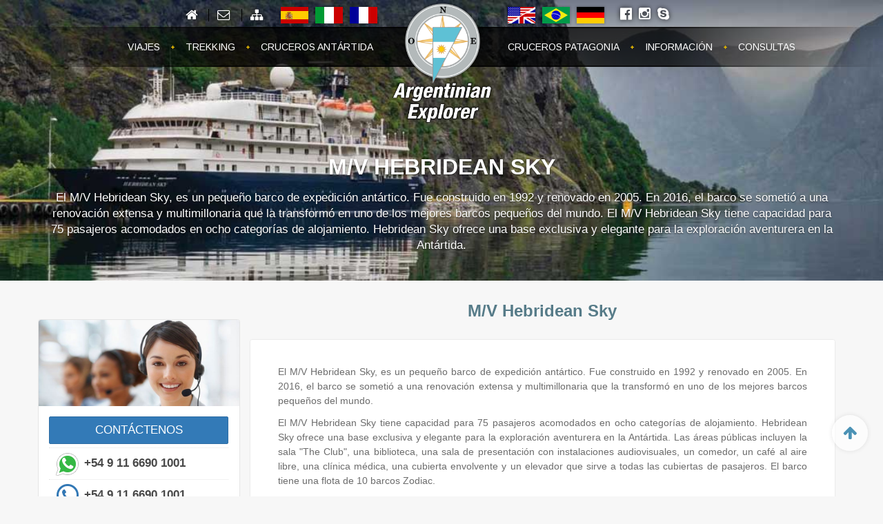

--- FILE ---
content_type: text/html; charset=UTF-8
request_url: https://argentinianexplorer.com/ba07-mv-hebridean-sky.php
body_size: 19453
content:
<!DOCTYPE html>
<html lang="es">
<head>
<meta charset="utf-8">
<meta http-equiv="X-UA-Compatible" content="IE=edge">
<meta name="viewport" content="width=device-width, initial-scale=1">
<!-- Recaptcha API -->
<script type="text/javascript" src="https://www.google.com/recaptcha/api.js?hl=es"></script>


<title>Barco Antártida: M/V Hebridean Sky</title>
<meta name="description" content="El M/V Hebridean Sky, es un pequeño barco de expedición antártico. Fue construido en 1992 y renovado en 2005. En 2016, el barco se sometió a una renovación extensa y multimillonaria que la transformó en uno de los mejores barcos pequeños del mundo. El M/V Hebridean Sky tiene capacidad para 75 pasajeros acomodados en ocho categorías de alojamiento. Hebridean Sky ofrece una base exclusiva y elegante para la exploración aventurera en la Antártida"/>
<meta name="keywords" content="hebridean sky, antartida, antartida clasica, crucero, crucero a la antartida, expedicion antartida, isla rey, isla rey jorge, estrecho de bransfield, punta arenas, puerto williams, peninsula antartica, pasaje drake, paso drake, cabinas, barco"/>
<meta name="robots" content="index, follow"/>
<meta name="expires" content="never"/>
<link href="https://argentinianexplorer.com/mt/utils/magnify/magnify.css" rel="stylesheet" type="text/css">
<!--inc-head-page-master-->
<!--inc-head-->
<link rel="shortcut icon" href="images/favicon.ico" type="image/x-icon">
<link rel="icon" href="images/favicon.ico" type="image/x-icon">
<!-- Bootstrap -->
<link href="css/bootstrap.min.css" rel="stylesheet">
<!-- HTML5 shim and Respond.js for IE8 support of HTML5 elements and media queries -->
<!-- WARNING: Respond.js doesn't work if you view the page via file:// -->
<!--[if lt IE 9]>
      <script src="https://oss.maxcdn.com/html5shiv/3.7.2/html5shiv.min.js"></script>
      <script src="https://oss.maxcdn.com/respond/1.4.2/respond.min.js"></script>
    <![endif]-->
<!-- Font-awesome -->
<link rel="stylesheet" type="text/css" href="css/font-awesome.min.css"/>
<!-- Formularios -->
<link rel="stylesheet" type="text/css" href="css/formularios.css">
<!-- Custom -->
<link rel="stylesheet" type="text/css" href="css/custom.css"></head>
<body>
<!--inc-nav-->
<script>
  (function(i,s,o,g,r,a,m){i['GoogleAnalyticsObject']=r;i[r]=i[r]||function(){
  (i[r].q=i[r].q||[]).push(arguments)},i[r].l=1*new Date();a=s.createElement(o),
  m=s.getElementsByTagName(o)[0];a.async=1;a.src=g;m.parentNode.insertBefore(a,m)
  })(window,document,'script','//www.google-analytics.com/analytics.js','ga');

  ga('create', 'UA-63823967-1', 'auto');
  ga('send', 'pageview');

</script>

<div class="navbar-wrapper">
  <div class="menu-top-banderas">
    <div class="cont-menu-izq">
      <ul class="banderas-inline-izq">
        <li><a href="https://argentinianexplorer.com"> <img src="images/banderas/es.png"> </a></li>
        <li><a href="https://viaggi.argentinianexplorer.com"> <img src="images/banderas/it.png"></a></li>
        <li><a href="https://voyages.argentinianexplorer.com"> <img src="images/banderas/fr.png"alt="voyages en Argentine"> </a></li>
      </ul>
      <ul class="ul-menu-top-principal">
        <li style="border-left:none;"><a href="https://www.argentinianexplorer.com/"><i class="fa fa-home"></i></a></li>
        <li><a href="contacto.php"><i class="fa fa-envelope-o"></i></a></li>
        <li><a href="mapa-del-sitio.php"><i class="fa fa-sitemap"></i></a></li>
      </ul>
    </div>
    <div class="cont-menu-der">
      <ul class="banderas-inline-der">
        <li><a href="https://travel.argentinianexplorer.com"> <img src="images/banderas/en.png"></a></li>
        <li><a href="https://viagens.argentinianexplorer.com"> <img src="images/banderas/br.png"></a></li>
	    <li><a href="https://reisen.argentinianexplorer.com"> <img src="images/banderas/de.png"></a></li>
      </ul>
      <ul class="ul-menu-top-social">
                      <li><a href="https://www.facebook.com/" target="_blank"><i class="fa fa-facebook-official"></i></a></li>
              
              <li><a href="https://www.instagram.com/argentinian.explorer/"><i class="fa fa-instagram"></i></a></li>
              <li><a href="skype:www.argentinianexplorer.com"><i class="fa fa-skype"></i></a></li>
              
      </ul>
    </div>
    <div style="clear:both;"></div>
  </div>
  <div id="content-logo"><img src="images/logo-argentinian-explorer.png" id="logo-argen-explorer" alt="Argentinian Explorer"></div>
  <div id="nav-menu01">
    <div class="borde-menu-top"></div>
    <nav class="cont-menu">
    <div class="cont-menu-izq">
        <ul class="nav navbar-nav nav-izq">
          <li class="dropdown"> <a href="#" class="dropdown-toggle" data-toggle="dropdown" role="button" aria-expanded="false">Viajes<span class="caret"></span></a>
            <ul class="dropdown-menu" role="menu">
              <li><a href="viajes-introduccion.php">Introducción a los Viajes Argentina & Sudamerica</a></li>
              <li class="divider"></li>
              <li class="dropdown-header"><a href="viajes-argentina.php">Viajes Argentina</a></li>
              <li><a href="viajes-argentina-clasica.php">Viajes Argentina Clásica</a></li>
			  <li><a href="viajes-argentina-first-class.php">Viajes Argentina VIP</a></li>	
              <li><a href="viajes-argentina-patagonia.php">Viajes Patagonia</a></li>
              <li><a href="viajes-argentina-noroeste.php">Viajes Noroeste: Altiplano Andino</a></li>
              <li><a href="viajes-argentina-centro-y-cuyo.php">Viajes Centro & Cuyo</a></li>
              <li><a href="viajes-argentina-buenos-aires.php">Viajes Buenos Aires e Iguazú</a></li>
              <li><a href="viajes-argentina-cataratas-del-iguazu.php">Viajes Iguazú</a>
              <li>
              <li class="divider"></li>
              <li class="dropdown-header"><a href="viajes-sudamerica.php">Viajes Sudamérica</a></li>
               <li class="divider"></li>
              <li class="dropdown-header"><a href="viajes-peru.php">Viajes Perú</a>
				  </li>

            </ul>
          </li>
			
			<li class="dropdown"> <a href="#" class="dropdown-toggle" data-toggle="dropdown" role="button" aria-expanded="false">Trekking<span class="caret"></span></a>
            <ul class="dropdown-menu" role="menu">
              <li><a href="trekking-introduccion.php">Introducción al Trekking</a></li>
              <li class="divider"></li>
              <li class="dropdown-header"><a href="trekking-patagonia.php">Trekking Patagonia</a></li>
              <li><a href="tk03-trekking-patagonia-moderado-patagonia-trekking-full.php">Patagonia Trekking Full</a></li>
              <li><a href="tk08-trekking-patagonia-facil-torres-del-paine-parque-nacional-los-glaciares.php">Glaciares & Paine</a></li>
              <li><a href="tk07-trekking-patagonia-facil-torres-del-paine-parque-nacional-tierra-del-fuego.php">Paine & Tierra del Fuego</a></li>
              <li><a href="tk06-trekking-patagonia-facil-glaciar-perito-moreno-cerro-fitz-roy.php">Perito Moreno & Fitz Roy</a></li>
              <li><a href="tk09-trekking-patagonia-facil-torres-del-paine.php">Torres del Paine Trek</a></li>
			  <li class="divider"></li>
              <li><a href="trekking-patagonia-precios-y-salidas.php">Precios y Salidas 2024-2025</a></li>
              <li><a href="trekking-patagonia-tarifas-y-salidas.php">Precios y Salidas 2025-2026</a></li> 
		
			</li>

            </ul>
          </li>
             <li class="dropdown"> <a href="#" class="dropdown-toggle" data-toggle="dropdown" role="button" aria-expanded="false">Cruceros Antártida<span class="caret"></span></a>
            <ul class="dropdown-menu" role="menu">
              <li class="dropdown-header"><a href="cruceros-antartida.php">Cruceros Antartida</a></li>
              <li><a href="cruceros-antartida-clasica.php">Península Antártica</a></li>
              <li><a href="cruceros-antartida-e-islas-subantarticas.php">Islas Subantárticas</a></li>
              <li><a href="cruceros-antartida-circulo-polar-antartico.php">Círculo Polar Antartico</a></li>
              <li><a href="cruceros-antartida-exclusivos-vip.php">Antártida Exclusiva</a></li>     
              <li><a href="cruceros-antartida-aero-cruceros.php">Aero-Cruceros (Avión-Barco)</a></li>
              
			   <li class="divider"></li>
			  <li><a href="cruceros-antartida-costos.php">Precios y Salidas 2024-2025</a></li>
			  <li><a href="cruceros-antartida-precios.php">Precios y Salidas 2025-2026</a></li>
			  <li><a href="cruceros-antartida-tarifas.php">Precios y Salidas 2026-2027</a></li>	
              <li class="divider"></li>
              <li><a href="barcos-antartida.php">Cruceros de Expedición a la Antártida</a></li>
                           
            </ul>
          </li>
			

			
        </ul>
      </div>
  <div class="cont-menu-der">
        <ul class="nav navbar-nav nav-der">
			
			 <li class="dropdown"> <a href="#" class="dropdown-toggle" data-toggle="dropdown" role="button" aria-expanded="false">Cruceros Patagonia<span class="caret"></span></a>
             <ul class="dropdown-menu" role="menu">
			 <li class="dropdown-header"><a href="cruceros-patagonia.php">Cruceros Patagonia</a></li>
			  <li><a href="cruceros-patagonia-fin-del-mundo.php">Cruceros Patagonia Full</a></li>	
              <li><a href="cruceros-patagonia-australis.php">Cruceros Canal Beagle & Cabo de Hornos</a></li>
              <li><a href="cruceros-patagonia-skorpios.php">Cruceros Fiordos Chilenos</a></li>
	          <li class="divider"></li>

				<li><a href="cruceros-patagonia-precios.php">Precios y Salidas 2024-2025</a></li>
				<li><a href="cruceros-patagonia-precios-proxima-temporada.php">Precios y Salidas 2025-2026</a></li>
				<li><a href="cruceros-patagonia-tarifas.php">Precios y Salidas 2026-2027</a></li>
				<li><a href="cruceros-patagonia-precios-I.php">Precios y Salidas 2025-2026 (Barco/Fecha)</a></li>
			   <li class="divider"></li>
              <li><a href="barcos-patagonia.php">Cruceros de Expedición a la Patagonia</a></li>
			
			
            </ul>
          </li>	
			
          <li class="dropdown"> <a href="#" class="dropdown-toggle" data-toggle="dropdown" role="button" aria-expanded="false">Información<span class="caret"></span></a>
            <ul class="dropdown-menu" role="menu">
              <li><a href="excursiones-argentina.php">Destinos de Argentina: Información & Excursiones</a></li>
              <li><a href="informacion-turistica.php">Información Turistica</a></li>
              <li><a href="informacion-vuelos-de-cabotaje.php">Vuelos de Cabotaje</a></li>
              <li><a href="informacion-nuestros-clientes.php">Comentarios de Clientes</a></li>

            </ul>
          </li>
          <li class="dropdown"> <a href="#" class="dropdown-toggle" data-toggle="dropdown" role="button" aria-expanded="false">Consultas<span class="caret"></span></a>
            <ul class="dropdown-menu" role="menu">
			    <li><a href="informacion-consultas-formulario.php">Formulario de Consultas</a></li>
				<li><a href="informacion-reservas-formulario.php">Formulario de Reservas</a></li>
                <li><a href="informacion-formulario-de-pago.php">Formulario de Pago</a></li>
                <li><a href="informacion-reservas-condiciones-generales-de-contratacion.php">Condiciones</a></li>	
                <li><a href="argentinian-explorer.php">Quienes Somos</a></li>
			    <li><a href="mapa-del-sitio.php">Mapa del Sitio</a></li>	
      
            </ul>
          </li>
        </ul>
      </div>
    </nav>
    <div class="borde-menu-bottom"></div>
  </div>
  <div id="nav-menu02">
  <div class="navbar-toggle-banderas992">
          <a href="https://argentinianexplorer.com"> <img src="images/banderas/es.png" alt="Espanol" title="Espanol"></a>
          <a href="https://viaggi.argentinianexplorer.com"> <img src="images/banderas/it.png" alt="Italiano" title="Italiano"></a>
          <a href="https://voyages.argentinianexplorer.com"> <img src="images/banderas/fr.png" alt="Voyages Argentine" title="Voyages Argentine"> </a>
          <a href="https://travel.argentinianexplorer.com"> <img src="images/banderas/en.png" alt="Ingles" title="Ingles"></a>
          <a href="https://viagens.argentinianexplorer.com"> <img src="images/banderas/br.png" alt="Portugues" title="Portugues"></a>
          <a href="https://reisen.argentinianexplorer.com"><img src="images/banderas/de.png" alt="Deutsch" title="Deutsch"> </a>
          </div>
    <nav class="navbar navbar-inverse navbar-static-top">
      <div class="container-fluid">
        <div class="navbar-header">
          <button type="button" class="navbar-toggle collapsed" data-toggle="collapse" data-target="#navbar" aria-expanded="false" aria-controls="navbar"> <span class="sr-only">Toggle navigation</span> <span class="icon-bar"></span> <span class="icon-bar"></span> <span class="icon-bar"></span> </button>
          <a class="navbar-brand" href="#"><img src="images/logo-argentinian-explorer-xs.png" id="logo-argen-explorer-xs" alt="Argentinian Explorer"></a> </div>
        <div id="navbar" class="navbar-collapse collapse">
        <div class="navbar-toggle-banderas">
          <a href="https://argentinianexplorer.com"> <img src="images/banderas/es.png" alt="Espanol" title="Espanol"></a>
          <a href="https://viaggi.argentinianexplorer.com"> <img src="images/banderas/it.png" alt="Italiano" title="Italiano"></a>
          <a href="https://voyages.argentinianexplorer.com"> <img src="images/banderas/fr.png" alt="Voyages Argentine" title="Voyages Argentine"> </a>
          <a href="https://travel.argentinianexplorer.com"> <img src="images/banderas/en.png" alt="Ingles" title="Ingles"></a>
          <a href="https://viagens.argentinianexplorer.com"> <img src="images/banderas/br.png" alt="Portugues" title="Portugues"></a>
          <a href="https://reisen.argentinianexplorer.com" style="float:none;"> <img src="images/banderas/de.png" alt="Deutsch" title="Deutsch"> </a>
          </div>
          <ul class="nav navbar-nav">
          <li><a href="index.php">Home</a></li>
          <li><a href="contacto.php">Contacto</a></li>
            <li class="dropdown"> <a href="#" class="dropdown-toggle" data-toggle="dropdown" role="button" aria-expanded="false">Información<span class="caret"></span></a>
              <ul class="dropdown-menu" role="menu">
              <li class="divider"></li>
                <li><a href="informacion-reservas-formulario.php">Formulario de Reservas</a></li>
                <li><a href="informacion-reservas-condiciones-generales-de-contratacion.php">Condiciones</a></li>
                <li class="divider"></li>
                <li><a href="informacion-consultas-formulario.php">Formulario de Consultas</a></li>
                <li><a href="argentinian-explorer.php">Quienes Somos</a></li>
				<li><a href="mapa-del-sitio.php">Mapa del Sitio</a></li>  
                <li class="divider"></li>
                <li><a href="excursiones-argentina.php">Destinos de Argentina: Información & Excursiones</a></li>
                <li><a href="informacion-turistica.php">Información Turistica</a></li>
                <li><a href="informacion-vuelos-de-cabotaje.php">Vuelos de Cabotaje</a></li>
                <li><a href="informacion-nuestros-clientes.php">Comentarios de Clientes</a></li>
               
                <li class="divider"></li>
              </ul>
            </li>
            <li class="dropdown"> <a href="#" class="dropdown-toggle" data-toggle="dropdown" role="button" aria-expanded="false">Viajes<span class="caret"></span></a>
              <ul class="dropdown-menu" role="menu">
              <li class="divider"></li>
                <li><a href="viajes-introduccion.php">Introducción a los Viajes Argentina & Sudamerica</a></li>
                <li class="divider"></li>
                <li class="dropdown-header"><a href="viajes-argentina.php">Viajes Argentina</a></li>
                <li><a href="viajes-argentina.php">Viajes Argentina Clásica</a></li>
                <li><a href="viajes-argentina-first-class.php">Viajes Argentina VIP</a></li>
                <li><a href="viajes-argentina-patagonia.php">Viajes Patagonia</a></li>
                <li><a href="viajes-argentina-noroeste.php">Viajes Noroeste: Altiplano Andino</a></li>
                <li><a href="viajes-argentina-centro-y-cuyo.php">Viajes Centro & Cuyo</a></li>
                <li><a href="viajes-argentina-buenos-aires.php">Viajes Buenos Aires e Iguazú</a></li>
                <li><a href="viajes-argentina-cataratas-del-iguazu.php">Viajes Iguazú</a><li>
                <li class="divider"></li>
                <li class="dropdown-header"><a href="viajes-sudamerica.php">Viajes Sudamérica</a></li>
                <li><a href="viajes-peru.php">Viajes Perú</a></li>
                <li class="divider"></li>
              </ul>
            </li>
            <li class="dropdown"> <a href="#" class="dropdown-toggle" data-toggle="dropdown" role="button" aria-expanded="false">Trekking<span class="caret"></span></a>
              <ul class="dropdown-menu" role="menu">
              <li class="divider"></li>
                <li><a href="trekking-introduccion.php">Introducción al Trekking</a></li>
                <li class="divider"></li>
                <li class="dropdown-header"><a href="trekking-patagonia.php">Trekking Patagonia</a></li>
               <li><a href="tk03-trekking-patagonia-moderado-patagonia-trekking-full.php">Patagonia Trekking Full</a></li>
               <li><a href="tk08-trekking-patagonia-facil-torres-del-paine-parque-nacional-los-glaciares.php">Glaciares & Paine</a></li>
               <li><a href="tk07-trekking-patagonia-facil-torres-del-paine-parque-nacional-tierra-del-fuego.php">Paine & Tierra del Fuego</a></li>
               <li><a href="tk06-trekking-patagonia-facil-glaciar-perito-moreno-cerro-fitz-roy.php">Perito Moreno & Fitz Roy</a></li>
               <li><a href="tk09-trekking-patagonia-facil-torres-del-paine.php">Torres del Paine Trek</a></li>
               <li class="divider"></li>
               
                <li><a href="trekking-patagonia-precios-y-salidas.php">Precios y Salidas 2024-2025</a>
				<li><a href="trekking-patagonia-tarifas-y-salidas.php">Precios y Salidas 2025-2026</a></li>
                
                
                <li class="divider"></li>
              </ul>
            </li>
            <li class="dropdown"> <a href="#" class="dropdown-toggle" data-toggle="dropdown" role="button" aria-expanded="false">Cruceros<span class="caret"></span></a>
              <ul class="dropdown-menu" role="menu">
              <li class="divider"></li>
                <li><a href="cruceros-introduccion.php">Introducción a los Cruceros Antartida y Patagonia</a></li>
                <li class="divider"></li>
                <li class="dropdown-header"><a href="cruceros-antartida.php">Cruceros Antartida</a></li>
                <li><a href="cruceros-antartida.php">Península Antártica</a></li>
                <li><a href="cruceros-antartida-e-islas-subantarticas.php">Islas Subantárticas</a></li>
                <li><a href="cruceros-antartida-circulo-polar-antartico.php">Círculo Polar Antartico</a></li>
                <li><a href="cruceros-antartida-exclusivos-vip.php">Antártida Exclusiva</a></li>
                <li><a href="cruceros-antartida-aero-cruceros.php">Aero-Cruceros (Avión-Barco)</a></li>
                 <li class="divider"></li>			
			  <li><a href="cruceros-antartida-costos.php">Precios y Salidas 2024-2025</a></li>
			  <li><a href="cruceros-antartida-precios.php">Precios y Salidas 2025-2026</a></li>
			  <li><a href="cruceros-antartida-tarifas.php">Precios y Salidas 2026-2027</a></li>	
               <li class="divider"></li>
                <li><a href="barcos-antartida.php">Cruceros de Expedición a la Antártida</a></li>
                
                <li class="divider"></li>
                <li class="dropdown-header"><a href="cruceros-patagonia.php">Cruceros Patagonia</a></li>
				<li><a href="cruceros-patagonia-fin-del-mundo.php">Cruceros Patagonia Full</a></li>  
                <li><a href="cruceros-patagonia-australis.php">Cruceros Canal Beagle & Cabo de Hornos</a></li>
                <li><a href="cruceros-patagonia-skorpios.php">Cruceros Fiordos Chilenos</a></li>
				 <li class="divider"></li>  
				<li><a href="cruceros-patagonia-precios.php">Precios y Salidas 2024-2025</a></li>
				<li><a href="cruceros-patagonia-precios-proxima-temporada.php">Precios y Salidas 2025-2026</a></li>
				<li><a href="cruceros-patagonia-tarifas.php">Precios y Salidas 2026-2027</a></li>
				<li><a href="cruceros-patagonia-precios-I.php">Precios y Salidas 2025-2026 (Barco/Fecha)</a></li>
				  <li class="divider"></li> 
                  <li><a href="barcos-patagonia.php">Cruceros de Expedición a la Patagonia</a></li>
 
                

              </ul>
            </li>
          </ul>
        </div>
      </div>
    </nav>
  </div>
</div>

<div class="ja-masthead wrap">
  <div class="jamasshead" style="background-image:url('images/mv-hebridean-sky/background-mv.jpg')">
    <div class="container">
      <h3 class="jamasshead-title">M/V Hebridean Sky</h3>
      <div class="jamasshead-description">El M/V Hebridean Sky, es un pequeño barco de expedición antártico. Fue construido en 1992 y renovado en 2005. En 2016, el barco se sometió a una renovación extensa y multimillonaria que la transformó en uno de los mejores barcos pequeños del mundo. El M/V Hebridean Sky tiene capacidad para 75 pasajeros acomodados en ocho categorías de alojamiento. Hebridean Sky ofrece una base exclusiva y elegante para la exploración aventurera en la Antártida.</div>

    </div>
    <div class="mask"></div>
  </div>
</div>
<div class="container">
<div class="row">
<div class="col-md-3">
<aside>
<div style="margin-bottom:24px; padding-top:12px"> 
  <script>
 (function() {
  var cx = '018436656551279866026:mazhzhnwctm';
  var gcse = document.createElement('script');
  gcse.type = 'text/javascript';
  gcse.async = true;
  gcse.src = (document.location.protocol == 'https:' ? 'https:' : 'http:') +
    '//cse.google.com/cse.js?cx=' + cx;
  var s = document.getElementsByTagName('script')[0];
  s.parentNode.insertBefore(gcse, s);
 })();
</script>
  <div class="gcse-search"></div>
</div>

<div class="row">
  <div class="col-sm-13 col-md-13">
    <div class="card" style="height:auto;"> <img src="images/contactos/contactenos.jpg"  alt="" class="card-img-top card-img contacto-img">
      <div class="card-block">
        <p class="p-contac">
          <button type="button" class="btn btn-primary" data-toggle="modal" data-target="#myModal" style="margin-top: 0; width:100%;font-size:1.2em;">Contáctenos</button>
        </p>
		
		<hr class="linea-contac">
		  <p class="p-contac"><img src="images/contactos/icono-whats-app.png" alt="WhatsApp" class="icon-contac" /><span class="txt-contac"><a href="https://wa.me/5491166901001" style="font-weight:bold;" target="_blank">+54 9 11 6690 1001</a></span></p>
        
		  <hr class="linea-contac">
		  <p class="p-contac"><img src="images/contactos/icono-telefono.png" alt="Teléfono" class="icon-contac" /><span class="txt-contac">+54 9 11 6690 1001</span></p>

		  <hr class="linea-contac">
        <p class="p-contac"><img src="images/contactos/icono-mail.png" alt="Email" class="icon-contac" /><span class="txt-contac"><a href="mailto:contacto@argentinianexplorer.com" class="font-cont" target="_blank">contacto@argentinianexplorer.com</a></span></p> 
			
		  <hr class="linea-contac">
        <p class="p-contac"><img src="images/contactos/icono-skype.png" alt="Skype" class="icon-contac" /><span class="txt-contac"><a href="skype:www.argentinianexplorer.com" class="font-cont" target="_blank">www.argentinianexplorer.com</a></span></p> 
	    		
       
      </div>
    </div>
  </div>
</div>
<!-- Modal -->
<div class="modal fade" id="myModal" tabindex="-1" role="dialog" aria-labelledby="myModalLabel">
  <div class="modal-dialog" role="document">
    <div class="modal-content">
      <div class="modal-header">
        <button type="button" class="close" data-dismiss="modal" aria-label="Close"><span aria-hidden="true">&times;</span></button>
        <h4 class="modal-title" id="myModalLabel">Formulario de Contacto</h4>
      </div>
      <div class="modal-body">

        <!-- formulario -->
        <form id="formcontacto" action="/ba07-mv-hebridean-sky.php" method="post" autocomplete="off">
          <!-- Todos los campos con el asterisco (*) son obligatorios. -->
          <p>Todos los campos con el asterisco (<sup><i class="fa fa-asterisk"></i></sup>) son obligatorios.</p>
          <div class="form-group"><!-- Nombre y Apellido -->
            <label for="inputNombre" class="control-label">Nombre y Apellido<sup><i class="fa fa-asterisk"></i></sup></label>
            <input type="text" class="form-control" id="inputNombre" name="inputNombre" required >
          </div>
          <div class="form-group"><!-- E-Mail -->
            <label for="inputEmail" class="control-label">E-Mail<sup><i class="fa fa-asterisk"></i></sup></label>
            <input type="email" class="form-control" id="inputEmail" name="inputEmail" required >
          </div>
          <div class="form-group"><!-- Telefono -->
            <label for="inputTelefono" class="control-label">Teléfono<sup><i class="fa fa-asterisk"></i></sup></label>
            <input type="tel" class="form-control" id="inputTelefono" name="inputTelefono" pattern="[\+\s0-9]{6,9}" required >
          </div>
          <div class="form-group"><!-- Motivo de la consulta -->
            <label class="control-label">Motivo de la consulta<sup><i class="fa fa-asterisk"></i></sup></label>
            <textarea class="form-control" rows="11" id="textareaConsulta" name="textareaConsulta" maxlength="900" minlength="10" placeholder="Hasta 900 caracteres como maximo." required ></textarea>
          </div>
          <div class="g-recaptcha" data-sitekey="6LdKUiETAAAAACkRn148LAH_VFLHRdDINY0yA_9p" style="margin-bottom:20px"></div>
            <p><i class="fa fa-check-square-o" aria-hidden="true" style="color:#FF0004"></i> Seleccionar Google reCAPTCHA</p>
          <button type="submit" class="btn btn-primary" id="boton-envio" name="boton-envio">Enviar Consulta</button>
        </form>

      </div>
      <div class="modal-footer">
        <button type="button" class="btn btn-default" data-dismiss="modal">Cerrar</button>
      </div>

      <!-- /.formulario -->
    </div>
  </div>
</div>
<div class="t3-module-lateral">
  <h3>Barcos</h3>
  <!--<p><a href="barcos-introduccion.php">Introducción a los Barcos</a></p>-->
  <h4><a href="barcos-antartida.php">Cruceros de Expedición a la Antártida</a></h4>
  <ul>
    <li><a href="ba01-mv-ushuaia.php">M/V Ushuaia</a></li>
    <li><a href="ba02-mv-plancius.php">M/V Plancius</a></li>
    <li><a href="ba03-mv-ortelius.php">M/V Ortelius</a></li>
    <li><a href="ba04-mv-hondius.php">M/V Hondius</a></li>
    <li><a href="ba05-mv-ocean-nova.php">M/V Ocean Nova</a></li>
    <li><a href="ba06-mv-greg-mortimer.php">M/V Greg Mortimer</a></li>
    <li><a href="ba07-mv-hebridean-sky.php">M/V Hebridean Sky</a></li>
    <li><a href="ba08-mv-magellan-explorer.php">M/V Magellan Explorer</a></li>

  </ul>
  <h4><a href="barcos-patagonia.php">Cruceros de Expedición a la Patagonia</a></h4>
  <ul>
    <li><a href="bp01-mn-skorpios-ii.php">M/N Skorpios II</a></li>
    <li><a href="bp02-mn-skorpios-iii.php">M/N Skorpios III</a></li>
    <li><a href="bp03-mn-stella-australis.php">M/N Stella Australis</a></li>
    <li><a href="bp06-mn-ventus-australis.php">M/N Ventus Australis</a></li>
  </ul>
</div>
<div class="t3-module-lateral">
<h3>M/V Hebridean Sky</h3>
<div class="row">
<div class="col-xs-12 col-md-12">
<a class="thumbnail" style="cursor:pointer;" data-toggle="modal" data-target="#crucero_0" title="M/V Hebridean Sky"><img src="images/mv-hebridean-sky/hebridean-sky/thumbs/hebridean_sky_06.jpg" alt="M/V Hebridean Sky"></a>
</div>
<div class="col-xs-6 col-md-6">
<a class="thumbnail" style="cursor:pointer;" data-toggle="modal" data-target="#crucero_1" title="M/V Hebridean Sky"><img src="images/mv-hebridean-sky/hebridean-sky/thumbs/hebridean_sky_02.jpg" alt="M/V Hebridean Sky"></a>
</div>
<div class="col-xs-6 col-md-6">
<a class="thumbnail" style="cursor:pointer;" data-toggle="modal" data-target="#crucero_2" title="M/V Hebridean Sky"><img src="images/mv-hebridean-sky/hebridean-sky/thumbs/hebridean_sky_03.jpg" alt="M/V Hebridean Sky"></a>
</div>
<div class="col-xs-6 col-md-6">
<a class="thumbnail" style="cursor:pointer;" data-toggle="modal" data-target="#crucero_3" title="M/V Hebridean Sky"><img src="images/mv-hebridean-sky/hebridean-sky/thumbs/hebridean_sky_05.jpg" alt="M/V Hebridean Sky"></a>
</div>
<div class="col-xs-6 col-md-6">
<a class="thumbnail" style="cursor:pointer;" data-toggle="modal" data-target="#crucero_4" title="M/V Hebridean Sky"><img src="images/mv-hebridean-sky/hebridean-sky/thumbs/hebridean_sky_04.jpg" alt="M/V Hebridean Sky"></a>
</div>
<div class="col-xs-6 col-md-6">
<a class="thumbnail" style="cursor:pointer;" data-toggle="modal" data-target="#crucero_5" title="M/V Hebridean Sky"><img src="images/mv-hebridean-sky/hebridean-sky/thumbs/hebridean_sky_07.jpg" alt="M/V Hebridean Sky"></a>
</div>
<div class="col-xs-6 col-md-6">
<a class="thumbnail" style="cursor:pointer;" data-toggle="modal" data-target="#crucero_6" title="M/V Hebridean Sky"><img src="images/mv-hebridean-sky/hebridean-sky/thumbs/hebridean_sky_01.jpg" alt="M/V Hebridean Sky"></a>
</div>
<div class="col-xs-6 col-md-6">
<a class="thumbnail" style="cursor:pointer;" data-toggle="modal" data-target="#crucero_7" title="M/V Hebridean Sky"><img src="images/mv-hebridean-sky/hebridean-sky/thumbs/hebridean_sky_13.jpg" alt="M/V Hebridean Sky"></a>
</div>
<div class="col-xs-6 col-md-6">
<a class="thumbnail" style="cursor:pointer;" data-toggle="modal" data-target="#crucero_8" title="M/V Hebridean Sky"><img src="images/mv-hebridean-sky/hebridean-sky/thumbs/hebridean_sky_08.jpg" alt="M/V Hebridean Sky"></a>
</div>
<div class="col-xs-6 col-md-6">
<a class="thumbnail" style="cursor:pointer;" data-toggle="modal" data-target="#crucero_9" title="M/V Hebridean Sky"><img src="images/mv-hebridean-sky/hebridean-sky/thumbs/hebridean_sky_10.jpg" alt="M/V Hebridean Sky"></a>
</div>
<div class="col-xs-6 col-md-6">
<a class="thumbnail" style="cursor:pointer;" data-toggle="modal" data-target="#crucero_10" title="M/V Hebridean Sky"><img src="images/mv-hebridean-sky/hebridean-sky/thumbs/hebridean_sky_11.jpg" alt="M/V Hebridean Sky"></a>
</div>
<div class="col-xs-6 col-md-6">
<a class="thumbnail" style="cursor:pointer;" data-toggle="modal" data-target="#crucero_11" title="M/V Hebridean Sky"><img src="images/mv-hebridean-sky/hebridean-sky/thumbs/hebridean_sky_12.jpg" alt="M/V Hebridean Sky"></a>
</div>
<div class="col-xs-6 col-md-6">
<a class="thumbnail" style="cursor:pointer;" data-toggle="modal" data-target="#crucero_12" title="M/V Hebridean Sky"><img src="images/mv-hebridean-sky/hebridean-sky/thumbs/hebridean_sky_09.jpg" alt="M/V Hebridean Sky"></a>
</div>
</div>
</div>
<div class="modal fade" id="crucero_0" tabindex="-1" role="dialog" aria-labelledby="myModalLabel">
<div class="modal-dialog" style="width:900px;" role="document">
<div class="modal-content">
<div class="modal-header">
<button type="button" class="close" data-dismiss="modal" aria-label="Cerrar"><span aria-hidden="true">&times;</span></button>
<h4 class="modal-title" id="myModalLabel">M/V Hebridean Sky</h4>
</div>
<div class="modal-body">
<img src="images/mv-hebridean-sky/hebridean-sky/hebridean_sky_06.jpg" alt="M/V Hebridean Sky" class="fotos-cabinas">
<p></p>
</div>
</div>
</div>
</div>
<div class="modal fade" id="crucero_1" tabindex="-1" role="dialog" aria-labelledby="myModalLabel">
<div class="modal-dialog" style="width:900px;" role="document">
<div class="modal-content">
<div class="modal-header">
<button type="button" class="close" data-dismiss="modal" aria-label="Cerrar"><span aria-hidden="true">&times;</span></button>
<h4 class="modal-title" id="myModalLabel">M/V Hebridean Sky</h4>
</div>
<div class="modal-body">
<img src="images/mv-hebridean-sky/hebridean-sky/hebridean_sky_02.jpg" alt="M/V Hebridean Sky" class="fotos-cabinas">
<p></p>
</div>
</div>
</div>
</div>
<div class="modal fade" id="crucero_2" tabindex="-1" role="dialog" aria-labelledby="myModalLabel">
<div class="modal-dialog" style="width:900px;" role="document">
<div class="modal-content">
<div class="modal-header">
<button type="button" class="close" data-dismiss="modal" aria-label="Cerrar"><span aria-hidden="true">&times;</span></button>
<h4 class="modal-title" id="myModalLabel">M/V Hebridean Sky</h4>
</div>
<div class="modal-body">
<img src="images/mv-hebridean-sky/hebridean-sky/hebridean_sky_03.jpg" alt="M/V Hebridean Sky" class="fotos-cabinas">
<p></p>
</div>
</div>
</div>
</div>
<div class="modal fade" id="crucero_3" tabindex="-1" role="dialog" aria-labelledby="myModalLabel">
<div class="modal-dialog" style="width:900px;" role="document">
<div class="modal-content">
<div class="modal-header">
<button type="button" class="close" data-dismiss="modal" aria-label="Cerrar"><span aria-hidden="true">&times;</span></button>
<h4 class="modal-title" id="myModalLabel">M/V Hebridean Sky</h4>
</div>
<div class="modal-body">
<img src="images/mv-hebridean-sky/hebridean-sky/hebridean_sky_05.jpg" alt="M/V Hebridean Sky" class="fotos-cabinas">
<p></p>
</div>
</div>
</div>
</div>
<div class="modal fade" id="crucero_4" tabindex="-1" role="dialog" aria-labelledby="myModalLabel">
<div class="modal-dialog" style="width:900px;" role="document">
<div class="modal-content">
<div class="modal-header">
<button type="button" class="close" data-dismiss="modal" aria-label="Cerrar"><span aria-hidden="true">&times;</span></button>
<h4 class="modal-title" id="myModalLabel">M/V Hebridean Sky</h4>
</div>
<div class="modal-body">
<img src="images/mv-hebridean-sky/hebridean-sky/hebridean_sky_04.jpg" alt="M/V Hebridean Sky" class="fotos-cabinas">
<p></p>
</div>
</div>
</div>
</div>
<div class="modal fade" id="crucero_5" tabindex="-1" role="dialog" aria-labelledby="myModalLabel">
<div class="modal-dialog" style="width:900px;" role="document">
<div class="modal-content">
<div class="modal-header">
<button type="button" class="close" data-dismiss="modal" aria-label="Cerrar"><span aria-hidden="true">&times;</span></button>
<h4 class="modal-title" id="myModalLabel">M/V Hebridean Sky</h4>
</div>
<div class="modal-body">
<img src="images/mv-hebridean-sky/hebridean-sky/hebridean_sky_07.jpg" alt="M/V Hebridean Sky" class="fotos-cabinas">
<p></p>
</div>
</div>
</div>
</div>
<div class="modal fade" id="crucero_6" tabindex="-1" role="dialog" aria-labelledby="myModalLabel">
<div class="modal-dialog" style="width:900px;" role="document">
<div class="modal-content">
<div class="modal-header">
<button type="button" class="close" data-dismiss="modal" aria-label="Cerrar"><span aria-hidden="true">&times;</span></button>
<h4 class="modal-title" id="myModalLabel">M/V Hebridean Sky</h4>
</div>
<div class="modal-body">
<img src="images/mv-hebridean-sky/hebridean-sky/hebridean_sky_01.jpg" alt="M/V Hebridean Sky" class="fotos-cabinas">
<p></p>
</div>
</div>
</div>
</div>
<div class="modal fade" id="crucero_7" tabindex="-1" role="dialog" aria-labelledby="myModalLabel">
<div class="modal-dialog" style="width:900px;" role="document">
<div class="modal-content">
<div class="modal-header">
<button type="button" class="close" data-dismiss="modal" aria-label="Cerrar"><span aria-hidden="true">&times;</span></button>
<h4 class="modal-title" id="myModalLabel">M/V Hebridean Sky</h4>
</div>
<div class="modal-body">
<img src="images/mv-hebridean-sky/hebridean-sky/hebridean_sky_13.jpg" alt="M/V Hebridean Sky" class="fotos-cabinas">
<p></p>
</div>
</div>
</div>
</div>
<div class="modal fade" id="crucero_8" tabindex="-1" role="dialog" aria-labelledby="myModalLabel">
<div class="modal-dialog" style="width:900px;" role="document">
<div class="modal-content">
<div class="modal-header">
<button type="button" class="close" data-dismiss="modal" aria-label="Cerrar"><span aria-hidden="true">&times;</span></button>
<h4 class="modal-title" id="myModalLabel">M/V Hebridean Sky</h4>
</div>
<div class="modal-body">
<img src="images/mv-hebridean-sky/hebridean-sky/hebridean_sky_08.jpg" alt="M/V Hebridean Sky" class="fotos-cabinas">
<p></p>
</div>
</div>
</div>
</div>
<div class="modal fade" id="crucero_9" tabindex="-1" role="dialog" aria-labelledby="myModalLabel">
<div class="modal-dialog" style="width:900px;" role="document">
<div class="modal-content">
<div class="modal-header">
<button type="button" class="close" data-dismiss="modal" aria-label="Cerrar"><span aria-hidden="true">&times;</span></button>
<h4 class="modal-title" id="myModalLabel">M/V Hebridean Sky</h4>
</div>
<div class="modal-body">
<img src="images/mv-hebridean-sky/hebridean-sky/hebridean_sky_10.jpg" alt="M/V Hebridean Sky" class="fotos-cabinas">
<p></p>
</div>
</div>
</div>
</div>
<div class="modal fade" id="crucero_10" tabindex="-1" role="dialog" aria-labelledby="myModalLabel">
<div class="modal-dialog" style="width:900px;" role="document">
<div class="modal-content">
<div class="modal-header">
<button type="button" class="close" data-dismiss="modal" aria-label="Cerrar"><span aria-hidden="true">&times;</span></button>
<h4 class="modal-title" id="myModalLabel">M/V Hebridean Sky</h4>
</div>
<div class="modal-body">
<img src="images/mv-hebridean-sky/hebridean-sky/hebridean_sky_11.jpg" alt="M/V Hebridean Sky" class="fotos-cabinas">
<p></p>
</div>
</div>
</div>
</div>
<div class="modal fade" id="crucero_11" tabindex="-1" role="dialog" aria-labelledby="myModalLabel">
<div class="modal-dialog" style="width:900px;" role="document">
<div class="modal-content">
<div class="modal-header">
<button type="button" class="close" data-dismiss="modal" aria-label="Cerrar"><span aria-hidden="true">&times;</span></button>
<h4 class="modal-title" id="myModalLabel">M/V Hebridean Sky</h4>
</div>
<div class="modal-body">
<img src="images/mv-hebridean-sky/hebridean-sky/hebridean_sky_12.jpg" alt="M/V Hebridean Sky" class="fotos-cabinas">
<p></p>
</div>
</div>
</div>
</div>
<div class="modal fade" id="crucero_12" tabindex="-1" role="dialog" aria-labelledby="myModalLabel">
<div class="modal-dialog" style="width:900px;" role="document">
<div class="modal-content">
<div class="modal-header">
<button type="button" class="close" data-dismiss="modal" aria-label="Cerrar"><span aria-hidden="true">&times;</span></button>
<h4 class="modal-title" id="myModalLabel">M/V Hebridean Sky</h4>
</div>
<div class="modal-body">
<img src="images/mv-hebridean-sky/hebridean-sky/hebridean_sky_09.jpg" alt="M/V Hebridean Sky" class="fotos-cabinas">
<p></p>
</div>
</div>
</div>
</div>
<div class="t3-module-lateral">
<h3>Salón</h3>
<div class="row">
<div class="col-xs-12 col-md-12">
<a class="thumbnail" style="cursor:pointer;" data-toggle="modal" data-target="#lounge_0" title="Salón"><img src="images/mv-hebridean-sky/lounge/thumbs/the_lounge_01.jpg" alt="Salón"></a>
</div>
</div>
</div>
<div class="modal fade" id="lounge_0" tabindex="-1" role="dialog" aria-labelledby="myModalLabel">
<div class="modal-dialog" style="width:900px;" role="document">
<div class="modal-content">
<div class="modal-header">
<button type="button" class="close" data-dismiss="modal" aria-label="Cerrar"><span aria-hidden="true">&times;</span></button>
<h4 class="modal-title" id="myModalLabel">Salón</h4>
</div>
<div class="modal-body">
<img src="images/mv-hebridean-sky/lounge/the_lounge_01.jpg" alt="Salón" class="fotos-cabinas">
<p></p>
</div>
</div>
</div>
</div>
<div class="t3-module-lateral">
<h3>Cabinas</h3>
<div class="row">
<div class="col-xs-12 col-md-12">
<a class="thumbnail" style="cursor:pointer;" data-toggle="modal" data-target="#cabinas_0" title="Cabina Corner - Cubierta Shackleton"><img src="images/mv-hebridean-sky/cabinas/thumbs/cabina_corner_suite_01_cubierta_shackleton.jpg" alt="Cabina Corner - Cubierta Shackleton"></a>
</div>
<div class="col-xs-6 col-md-6">
<a class="thumbnail" style="cursor:pointer;" data-toggle="modal" data-target="#cabinas_1" title="Cabina Deluxe - Cubierta Scott"><img src="images/mv-hebridean-sky/cabinas/thumbs/cabina_deluxe_balcon_01_cabina_scott.jpg" alt="Cabina Deluxe - Cubierta Scott"></a>
</div>
<div class="col-xs-6 col-md-6">
<a class="thumbnail" style="cursor:pointer;" data-toggle="modal" data-target="#cabinas_2" title="Cabina Deluxe - Cubierta Scott"><img src="images/mv-hebridean-sky/cabinas/thumbs/cabina_deluxe_balcony_suite_02_cubierta_scott.jpg" alt="Cabina Deluxe - Cubierta Scott"></a>
</div>
<div class="col-xs-6 col-md-6">
<a class="thumbnail" style="cursor:pointer;" data-toggle="modal" data-target="#cabinas_3" title="Cabina Hebridean Sky - Cubierta Shackleton"><img src="images/mv-hebridean-sky/cabinas/thumbs/cabina_hebridean_sky_01_cubierta_shackleton.jpg" alt="Cabina Hebridean Sky - Cubierta Shackleton"></a>
</div>
<div class="col-xs-6 col-md-6">
<a class="thumbnail" style="cursor:pointer;" data-toggle="modal" data-target="#cabinas_4" title="Cabina Owner's - Cubierta Shackleton"><img src="images/mv-hebridean-sky/cabinas/thumbs/cabina_owners_balcony_suite_01_cubierta_shackleton.jpg" alt="Cabina Owner's - Cubierta Shackleton"></a>
</div>
<div class="col-xs-6 col-md-6">
<a class="thumbnail" style="cursor:pointer;" data-toggle="modal" data-target="#cabinas_5" title="Cabina Owner's - Cubierta Shackleton"><img src="images/mv-hebridean-sky/cabinas/thumbs/cabina_owners_balcony_suite_03_cubierta_shackleton.jpg" alt="Cabina Owner's - Cubierta Shackleton"></a>
</div>
<div class="col-xs-6 col-md-6">
<a class="thumbnail" style="cursor:pointer;" data-toggle="modal" data-target="#cabinas_6" title="Cabina Owner's - Cubierta Shackleton"><img src="images/mv-hebridean-sky/cabinas/thumbs/cabina_owners_balcony_suite_02_cubierta_shackleton.jpg" alt="Cabina Owner's - Cubierta Shackleton"></a>
</div>
<div class="col-xs-6 col-md-6">
<a class="thumbnail" style="cursor:pointer;" data-toggle="modal" data-target="#cabinas_7" title="Cabina Penthouse - Cubierta Shackleton"><img src="images/mv-hebridean-sky/cabinas/thumbs/cabina_pethouse_suite_601_cubierta_shackleton.jpg" alt="Cabina Penthouse - Cubierta Shackleton"></a>
</div>
<div class="col-xs-6 col-md-6">
<a class="thumbnail" style="cursor:pointer;" data-toggle="modal" data-target="#cabinas_8" title="Cabina Premium - Cubierta Mawson"><img src="images/mv-hebridean-sky/cabinas/thumbs/cabina_premium_suite_01_cubierta_mawson.jpg" alt="Cabina Premium - Cubierta Mawson"></a>
</div>
<div class="col-xs-6 col-md-6">
<a class="thumbnail" style="cursor:pointer;" data-toggle="modal" data-target="#cabinas_9" title="Cabina Premium - Cubierta Mawson"><img src="images/mv-hebridean-sky/cabinas/thumbs/cabina_premium_suite_02_cubierta_mawson.jpg" alt="Cabina Premium - Cubierta Mawson"></a>
</div>
<div class="col-xs-6 col-md-6">
<a class="thumbnail" style="cursor:pointer;" data-toggle="modal" data-target="#cabinas_10" title="Cabina Superior - Cubierta Byrd"><img src="images/mv-hebridean-sky/cabinas/thumbs/cabina_superior-suite_01_cubierta_byrd.jpg" alt="Cabina Superior - Cubierta Byrd"></a>
</div>
</div>
</div>
<div class="modal fade" id="cabinas_0" tabindex="-1" role="dialog" aria-labelledby="myModalLabel">
<div class="modal-dialog" style="width:900px;" role="document">
<div class="modal-content">
<div class="modal-header">
<button type="button" class="close" data-dismiss="modal" aria-label="Cerrar"><span aria-hidden="true">&times;</span></button>
<h4 class="modal-title" id="myModalLabel">Cabina Corner - Cubierta Shackleton</h4>
</div>
<div class="modal-body">
<img src="images/mv-hebridean-sky/cabinas/cabina_corner_suite_01_cubierta_shackleton.jpg" alt="Cabina Corner - Cubierta Shackleton" class="fotos-cabinas">
<p></p>
</div>
</div>
</div>
</div>
<div class="modal fade" id="cabinas_1" tabindex="-1" role="dialog" aria-labelledby="myModalLabel">
<div class="modal-dialog" style="width:900px;" role="document">
<div class="modal-content">
<div class="modal-header">
<button type="button" class="close" data-dismiss="modal" aria-label="Cerrar"><span aria-hidden="true">&times;</span></button>
<h4 class="modal-title" id="myModalLabel">Cabina Deluxe - Cubierta Scott</h4>
</div>
<div class="modal-body">
<img src="images/mv-hebridean-sky/cabinas/cabina_deluxe_balcon_01_cabina_scott.jpg" alt="Cabina Deluxe - Cubierta Scott" class="fotos-cabinas">
<p></p>
</div>
</div>
</div>
</div>
<div class="modal fade" id="cabinas_2" tabindex="-1" role="dialog" aria-labelledby="myModalLabel">
<div class="modal-dialog" style="width:900px;" role="document">
<div class="modal-content">
<div class="modal-header">
<button type="button" class="close" data-dismiss="modal" aria-label="Cerrar"><span aria-hidden="true">&times;</span></button>
<h4 class="modal-title" id="myModalLabel">Cabina Deluxe - Cubierta Scott</h4>
</div>
<div class="modal-body">
<img src="images/mv-hebridean-sky/cabinas/cabina_deluxe_balcony_suite_02_cubierta_scott.jpg" alt="Cabina Deluxe - Cubierta Scott" class="fotos-cabinas">
<p></p>
</div>
</div>
</div>
</div>
<div class="modal fade" id="cabinas_3" tabindex="-1" role="dialog" aria-labelledby="myModalLabel">
<div class="modal-dialog" style="width:900px;" role="document">
<div class="modal-content">
<div class="modal-header">
<button type="button" class="close" data-dismiss="modal" aria-label="Cerrar"><span aria-hidden="true">&times;</span></button>
<h4 class="modal-title" id="myModalLabel">Cabina Hebridean Sky - Cubierta Shackleton</h4>
</div>
<div class="modal-body">
<img src="images/mv-hebridean-sky/cabinas/cabina_hebridean_sky_01_cubierta_shackleton.jpg" alt="Cabina Hebridean Sky - Cubierta Shackleton" class="fotos-cabinas">
<p></p>
</div>
</div>
</div>
</div>
<div class="modal fade" id="cabinas_4" tabindex="-1" role="dialog" aria-labelledby="myModalLabel">
<div class="modal-dialog" style="width:900px;" role="document">
<div class="modal-content">
<div class="modal-header">
<button type="button" class="close" data-dismiss="modal" aria-label="Cerrar"><span aria-hidden="true">&times;</span></button>
<h4 class="modal-title" id="myModalLabel">Cabina Owner's - Cubierta Shackleton</h4>
</div>
<div class="modal-body">
<img src="images/mv-hebridean-sky/cabinas/cabina_owners_balcony_suite_01_cubierta_shackleton.jpg" alt="Cabina Owner's - Cubierta Shackleton" class="fotos-cabinas">
<p></p>
</div>
</div>
</div>
</div>
<div class="modal fade" id="cabinas_5" tabindex="-1" role="dialog" aria-labelledby="myModalLabel">
<div class="modal-dialog" style="width:900px;" role="document">
<div class="modal-content">
<div class="modal-header">
<button type="button" class="close" data-dismiss="modal" aria-label="Cerrar"><span aria-hidden="true">&times;</span></button>
<h4 class="modal-title" id="myModalLabel">Cabina Owner's - Cubierta Shackleton</h4>
</div>
<div class="modal-body">
<img src="images/mv-hebridean-sky/cabinas/cabina_owners_balcony_suite_03_cubierta_shackleton.jpg" alt="Cabina Owner's - Cubierta Shackleton" class="fotos-cabinas">
<p></p>
</div>
</div>
</div>
</div>
<div class="modal fade" id="cabinas_6" tabindex="-1" role="dialog" aria-labelledby="myModalLabel">
<div class="modal-dialog" style="width:900px;" role="document">
<div class="modal-content">
<div class="modal-header">
<button type="button" class="close" data-dismiss="modal" aria-label="Cerrar"><span aria-hidden="true">&times;</span></button>
<h4 class="modal-title" id="myModalLabel">Cabina Owner's - Cubierta Shackleton</h4>
</div>
<div class="modal-body">
<img src="images/mv-hebridean-sky/cabinas/cabina_owners_balcony_suite_02_cubierta_shackleton.jpg" alt="Cabina Owner's - Cubierta Shackleton" class="fotos-cabinas">
<p></p>
</div>
</div>
</div>
</div>
<div class="modal fade" id="cabinas_7" tabindex="-1" role="dialog" aria-labelledby="myModalLabel">
<div class="modal-dialog" style="width:900px;" role="document">
<div class="modal-content">
<div class="modal-header">
<button type="button" class="close" data-dismiss="modal" aria-label="Cerrar"><span aria-hidden="true">&times;</span></button>
<h4 class="modal-title" id="myModalLabel">Cabina Penthouse - Cubierta Shackleton</h4>
</div>
<div class="modal-body">
<img src="images/mv-hebridean-sky/cabinas/cabina_pethouse_suite_601_cubierta_shackleton.jpg" alt="Cabina Penthouse - Cubierta Shackleton" class="fotos-cabinas">
<p></p>
</div>
</div>
</div>
</div>
<div class="modal fade" id="cabinas_8" tabindex="-1" role="dialog" aria-labelledby="myModalLabel">
<div class="modal-dialog" style="width:900px;" role="document">
<div class="modal-content">
<div class="modal-header">
<button type="button" class="close" data-dismiss="modal" aria-label="Cerrar"><span aria-hidden="true">&times;</span></button>
<h4 class="modal-title" id="myModalLabel">Cabina Premium - Cubierta Mawson</h4>
</div>
<div class="modal-body">
<img src="images/mv-hebridean-sky/cabinas/cabina_premium_suite_01_cubierta_mawson.jpg" alt="Cabina Premium - Cubierta Mawson" class="fotos-cabinas">
<p></p>
</div>
</div>
</div>
</div>
<div class="modal fade" id="cabinas_9" tabindex="-1" role="dialog" aria-labelledby="myModalLabel">
<div class="modal-dialog" style="width:900px;" role="document">
<div class="modal-content">
<div class="modal-header">
<button type="button" class="close" data-dismiss="modal" aria-label="Cerrar"><span aria-hidden="true">&times;</span></button>
<h4 class="modal-title" id="myModalLabel">Cabina Premium - Cubierta Mawson</h4>
</div>
<div class="modal-body">
<img src="images/mv-hebridean-sky/cabinas/cabina_premium_suite_02_cubierta_mawson.jpg" alt="Cabina Premium - Cubierta Mawson" class="fotos-cabinas">
<p></p>
</div>
</div>
</div>
</div>
<div class="modal fade" id="cabinas_10" tabindex="-1" role="dialog" aria-labelledby="myModalLabel">
<div class="modal-dialog" style="width:900px;" role="document">
<div class="modal-content">
<div class="modal-header">
<button type="button" class="close" data-dismiss="modal" aria-label="Cerrar"><span aria-hidden="true">&times;</span></button>
<h4 class="modal-title" id="myModalLabel">Cabina Superior - Cubierta Byrd</h4>
</div>
<div class="modal-body">
<img src="images/mv-hebridean-sky/cabinas/cabina_superior-suite_01_cubierta_byrd.jpg" alt="Cabina Superior - Cubierta Byrd" class="fotos-cabinas">
<p></p>
</div>
</div>
</div>
</div>
<div class="t3-module-lateral">
<h3>Comedor</h3>
<div class="row">
<div class="col-xs-12 col-md-12">
<a class="thumbnail" style="cursor:pointer;" data-toggle="modal" data-target="#comedor_0" title="Comedor"><img src="images/mv-hebridean-sky/comedor/thumbs/comedor_01_cubierta_amundsen.jpg" alt="Comedor"></a>
</div>
<div class="col-xs-6 col-md-6">
<a class="thumbnail" style="cursor:pointer;" data-toggle="modal" data-target="#comedor_1" title="Comedor"><img src="images/mv-hebridean-sky/comedor/thumbs/comedor_02_cubierta_amundsen.jpg" alt="Comedor"></a>
</div>
<div class="col-xs-6 col-md-6">
<a class="thumbnail" style="cursor:pointer;" data-toggle="modal" data-target="#comedor_2" title="Comedor"><img src="images/mv-hebridean-sky/comedor/thumbs/comedor_03_cubierta_amundsen.jpg" alt="Comedor"></a>
</div>
</div>
</div>
<div class="modal fade" id="comedor_0" tabindex="-1" role="dialog" aria-labelledby="myModalLabel">
<div class="modal-dialog" style="width:900px;" role="document">
<div class="modal-content">
<div class="modal-header">
<button type="button" class="close" data-dismiss="modal" aria-label="Cerrar"><span aria-hidden="true">&times;</span></button>
<h4 class="modal-title" id="myModalLabel">Comedor</h4>
</div>
<div class="modal-body">
<img src="images/mv-hebridean-sky/comedor/comedor_01_cubierta_amundsen.jpg" alt="Comedor" class="fotos-cabinas">
<p></p>
</div>
</div>
</div>
</div>
<div class="modal fade" id="comedor_1" tabindex="-1" role="dialog" aria-labelledby="myModalLabel">
<div class="modal-dialog" style="width:900px;" role="document">
<div class="modal-content">
<div class="modal-header">
<button type="button" class="close" data-dismiss="modal" aria-label="Cerrar"><span aria-hidden="true">&times;</span></button>
<h4 class="modal-title" id="myModalLabel">Comedor</h4>
</div>
<div class="modal-body">
<img src="images/mv-hebridean-sky/comedor/comedor_02_cubierta_amundsen.jpg" alt="Comedor" class="fotos-cabinas">
<p></p>
</div>
</div>
</div>
</div>
<div class="modal fade" id="comedor_2" tabindex="-1" role="dialog" aria-labelledby="myModalLabel">
<div class="modal-dialog" style="width:900px;" role="document">
<div class="modal-content">
<div class="modal-header">
<button type="button" class="close" data-dismiss="modal" aria-label="Cerrar"><span aria-hidden="true">&times;</span></button>
<h4 class="modal-title" id="myModalLabel">Comedor</h4>
</div>
<div class="modal-body">
<img src="images/mv-hebridean-sky/comedor/comedor_03_cubierta_amundsen.jpg" alt="Comedor" class="fotos-cabinas">
<p></p>
</div>
</div>
</div>
</div>
<div class="t3-module-lateral">
<h3>Recepción</h3>
<div class="row">
<div class="col-xs-12 col-md-12">
<a class="thumbnail" style="cursor:pointer;" data-toggle="modal" data-target="#recepcion_0" title="Recepción"><img src="images/mv-hebridean-sky/recepcion/thumbs/recepcion_01.jpg" alt="Recepción"></a>
</div>
</div>
</div>
<div class="modal fade" id="recepcion_0" tabindex="-1" role="dialog" aria-labelledby="myModalLabel">
<div class="modal-dialog" style="width:900px;" role="document">
<div class="modal-content">
<div class="modal-header">
<button type="button" class="close" data-dismiss="modal" aria-label="Cerrar"><span aria-hidden="true">&times;</span></button>
<h4 class="modal-title" id="myModalLabel">Recepción</h4>
</div>
<div class="modal-body">
<img src="images/mv-hebridean-sky/recepcion/recepcion_01.jpg" alt="Recepción" class="fotos-cabinas">
<p></p>
</div>
</div>
</div>
</div>
<div class="t3-module-lateral">
<h3>Club</h3>
<div class="row">
<div class="col-xs-6 col-md-6">
<a class="thumbnail" style="cursor:pointer;" data-toggle="modal" data-target="#club_0" title="Club"><img src="images/mv-hebridean-sky/club/thumbs/the_club_01.jpg" alt="Club"></a>
</div>
<div class="col-xs-6 col-md-6">
<a class="thumbnail" style="cursor:pointer;" data-toggle="modal" data-target="#club_1" title="Club"><img src="images/mv-hebridean-sky/club/thumbs/the_club_02.jpg" alt="Club"></a>
</div>
</div>
</div>
<div class="modal fade" id="club_0" tabindex="-1" role="dialog" aria-labelledby="myModalLabel">
<div class="modal-dialog" style="width:900px;" role="document">
<div class="modal-content">
<div class="modal-header">
<button type="button" class="close" data-dismiss="modal" aria-label="Cerrar"><span aria-hidden="true">&times;</span></button>
<h4 class="modal-title" id="myModalLabel">Club</h4>
</div>
<div class="modal-body">
<img src="images/mv-hebridean-sky/club/the_club_01.jpg" alt="Club" class="fotos-cabinas">
<p></p>
</div>
</div>
</div>
</div>
<div class="modal fade" id="club_1" tabindex="-1" role="dialog" aria-labelledby="myModalLabel">
<div class="modal-dialog" style="width:900px;" role="document">
<div class="modal-content">
<div class="modal-header">
<button type="button" class="close" data-dismiss="modal" aria-label="Cerrar"><span aria-hidden="true">&times;</span></button>
<h4 class="modal-title" id="myModalLabel">Club</h4>
</div>
<div class="modal-body">
<img src="images/mv-hebridean-sky/club/the_club_02.jpg" alt="Club" class="fotos-cabinas">
<p></p>
</div>
</div>
</div>
</div>
<div class="t3-module-lateral">
<h3>Cubierta Lido</h3>
<div class="row">
<div class="col-xs-6 col-md-6">
<a class="thumbnail" style="cursor:pointer;" data-toggle="modal" data-target="#decklido_0" title="Cubierta Lido"><img src="images/mv-hebridean-sky/decklido/thumbs/lido_deck_01_cubierta_scott.jpg" alt="Cubierta Lido"></a>
</div>
<div class="col-xs-6 col-md-6">
<a class="thumbnail" style="cursor:pointer;" data-toggle="modal" data-target="#decklido_1" title="Cubierta Lido"><img src="images/mv-hebridean-sky/decklido/thumbs/lido_deck_02_cubierta_scott.jpg" alt="Cubierta Lido"></a>
</div>
</div>
</div>
<div class="modal fade" id="decklido_0" tabindex="-1" role="dialog" aria-labelledby="myModalLabel">
<div class="modal-dialog" style="width:900px;" role="document">
<div class="modal-content">
<div class="modal-header">
<button type="button" class="close" data-dismiss="modal" aria-label="Cerrar"><span aria-hidden="true">&times;</span></button>
<h4 class="modal-title" id="myModalLabel">Cubierta Lido</h4>
</div>
<div class="modal-body">
<img src="images/mv-hebridean-sky/decklido/lido_deck_01_cubierta_scott.jpg" alt="Cubierta Lido" class="fotos-cabinas">
<p></p>
</div>
</div>
</div>
</div>
<div class="modal fade" id="decklido_1" tabindex="-1" role="dialog" aria-labelledby="myModalLabel">
<div class="modal-dialog" style="width:900px;" role="document">
<div class="modal-content">
<div class="modal-header">
<button type="button" class="close" data-dismiss="modal" aria-label="Cerrar"><span aria-hidden="true">&times;</span></button>
<h4 class="modal-title" id="myModalLabel">Cubierta Lido</h4>
</div>
<div class="modal-body">
<img src="images/mv-hebridean-sky/decklido/lido_deck_02_cubierta_scott.jpg" alt="Cubierta Lido" class="fotos-cabinas">
<p></p>
</div>
</div>
</div>
</div>
<div class="t3-module-lateral">
<h3>Cubierta de Observación</h3>
<div class="row">
<div class="col-xs-12 col-md-12">
<a class="thumbnail" style="cursor:pointer;" data-toggle="modal" data-target="#deckobservacion_0" title="Cubierta de Observación"><img src="images/mv-hebridean-sky/deckobservacion/thumbs/deck_de_observacion_01_cubierta_shackleton.jpg" alt="Cubierta de Observación"></a>
</div>
</div>
</div>
<div class="modal fade" id="deckobservacion_0" tabindex="-1" role="dialog" aria-labelledby="myModalLabel">
<div class="modal-dialog" style="width:900px;" role="document">
<div class="modal-content">
<div class="modal-header">
<button type="button" class="close" data-dismiss="modal" aria-label="Cerrar"><span aria-hidden="true">&times;</span></button>
<h4 class="modal-title" id="myModalLabel">Cubierta de Observación</h4>
</div>
<div class="modal-body">
<img src="images/mv-hebridean-sky/deckobservacion/deck_de_observacion_01_cubierta_shackleton.jpg" alt="Cubierta de Observación" class="fotos-cabinas">
<p></p>
</div>
</div>
</div>
</div>
<div class="t3-module-lateral">
<h3>Biblioteca</h3>
<div class="row">
<div class="col-xs-12 col-md-12">
<a class="thumbnail" style="cursor:pointer;" data-toggle="modal" data-target="#biblioteca_0" title="Biblioteca"><img src="images/mv-hebridean-sky/biblioteca/thumbs/biblioteca_01_cubierta_mawson.jpg" alt="Biblioteca"></a>
</div>
<div class="col-xs-6 col-md-6">
<a class="thumbnail" style="cursor:pointer;" data-toggle="modal" data-target="#biblioteca_1" title="Biblioteca"><img src="images/mv-hebridean-sky/biblioteca/thumbs/biblioteca_02_cubierta_mawson.jpg" alt="Biblioteca"></a>
</div>
<div class="col-xs-6 col-md-6">
<a class="thumbnail" style="cursor:pointer;" data-toggle="modal" data-target="#biblioteca_2" title="Biblioteca"><img src="images/mv-hebridean-sky/biblioteca/thumbs/biblioteca_03_cubierta_mawson.jpg" alt="Biblioteca"></a>
</div>
</div>
</div>
<div class="modal fade" id="biblioteca_0" tabindex="-1" role="dialog" aria-labelledby="myModalLabel">
<div class="modal-dialog" style="width:900px;" role="document">
<div class="modal-content">
<div class="modal-header">
<button type="button" class="close" data-dismiss="modal" aria-label="Cerrar"><span aria-hidden="true">&times;</span></button>
<h4 class="modal-title" id="myModalLabel">Biblioteca</h4>
</div>
<div class="modal-body">
<img src="images/mv-hebridean-sky/biblioteca/biblioteca_01_cubierta_mawson.jpg" alt="Biblioteca" class="fotos-cabinas">
<p></p>
</div>
</div>
</div>
</div>
<div class="modal fade" id="biblioteca_1" tabindex="-1" role="dialog" aria-labelledby="myModalLabel">
<div class="modal-dialog" style="width:900px;" role="document">
<div class="modal-content">
<div class="modal-header">
<button type="button" class="close" data-dismiss="modal" aria-label="Cerrar"><span aria-hidden="true">&times;</span></button>
<h4 class="modal-title" id="myModalLabel">Biblioteca</h4>
</div>
<div class="modal-body">
<img src="images/mv-hebridean-sky/biblioteca/biblioteca_02_cubierta_mawson.jpg" alt="Biblioteca" class="fotos-cabinas">
<p></p>
</div>
</div>
</div>
</div>
<div class="modal fade" id="biblioteca_2" tabindex="-1" role="dialog" aria-labelledby="myModalLabel">
<div class="modal-dialog" style="width:900px;" role="document">
<div class="modal-content">
<div class="modal-header">
<button type="button" class="close" data-dismiss="modal" aria-label="Cerrar"><span aria-hidden="true">&times;</span></button>
<h4 class="modal-title" id="myModalLabel">Biblioteca</h4>
</div>
<div class="modal-body">
<img src="images/mv-hebridean-sky/biblioteca/biblioteca_03_cubierta_mawson.jpg" alt="Biblioteca" class="fotos-cabinas">
<p></p>
</div>
</div>
</div>
</div>
<div class="t3-module-lateral">
<h3>Salón de Belleza</h3>
<div class="row">
<div class="col-xs-12 col-md-12">
<a class="thumbnail" style="cursor:pointer;" data-toggle="modal" data-target="#salonbelleza_0" title="Salón de Belleza"><img src="images/mv-hebridean-sky/salonbelleza/thumbs/salon_de_belleza_01.jpg" alt="Salón de Belleza"></a>
</div>
</div>
</div>
<div class="modal fade" id="salonbelleza_0" tabindex="-1" role="dialog" aria-labelledby="myModalLabel">
<div class="modal-dialog" style="width:900px;" role="document">
<div class="modal-content">
<div class="modal-header">
<button type="button" class="close" data-dismiss="modal" aria-label="Cerrar"><span aria-hidden="true">&times;</span></button>
<h4 class="modal-title" id="myModalLabel">Salón de Belleza</h4>
</div>
<div class="modal-body">
<img src="images/mv-hebridean-sky/salonbelleza/salon_de_belleza_01.jpg" alt="Salón de Belleza" class="fotos-cabinas">
<p></p>
</div>
</div>
</div>
</div>
<div class="t3-module-lateral">
<h3>Gastronomía</h3>
<div class="row">
<div class="col-xs-12 col-md-12">
<a class="thumbnail" style="cursor:pointer;" data-toggle="modal" data-target="#gastronomia_0" title="Gastronomía"><img src="images/mv-hebridean-sky/gastronomia/thumbs/gastronomia_01.jpg" alt="Gastronomía"></a>
</div>
</div>
</div>
<div class="modal fade" id="gastronomia_0" tabindex="-1" role="dialog" aria-labelledby="myModalLabel">
<div class="modal-dialog" style="width:900px;" role="document">
<div class="modal-content">
<div class="modal-header">
<button type="button" class="close" data-dismiss="modal" aria-label="Cerrar"><span aria-hidden="true">&times;</span></button>
<h4 class="modal-title" id="myModalLabel">Gastronomía</h4>
</div>
<div class="modal-body">
<img src="images/mv-hebridean-sky/gastronomia/gastronomia_01.jpg" alt="Gastronomía" class="fotos-cabinas">
<p></p>
</div>
</div>
</div>
</div>
</aside>
</div>
<div class="col-md-9">
<div class="article">
<header class="article-header clearfix">
<h1 class="article-title">M/V Hebridean Sky</h1>
</header>
<div class="article-content sec-basic">
<div class="sec-barcos">
<p><p>El M/V Hebridean Sky, es un pequeño barco de expedición antártico. Fue construido en 1992 y renovado en 2005. En 2016, el barco se sometió a una renovación extensa y multimillonaria que la transformó en uno de los mejores barcos pequeños del mundo.</p>
	<p>El M/V Hebridean Sky tiene capacidad para 75 pasajeros acomodados en ocho categorías de alojamiento. Hebridean Sky ofrece una base exclusiva y elegante para la exploración aventurera en la Antártida. Las áreas públicas incluyen la sala "The Club", una biblioteca, una sala de presentación con instalaciones audiovisuales, un comedor, un café al aire libre, una clínica médica, una cubierta envolvente y un elevador que sirve a todas las cubiertas de pasajeros. El barco tiene una flota de 10 barcos Zodiac.</p>
	<p>Encontrará el ambiente a bordo de un yate privado o un hotel rural con un poco de música en el salón o en el bar después de la cena, charlas de nuestro equipo a bordo e informes informativos sobre puertos de su Director de Crucero o Líder de Expedición. Después de un día de exploración en tierra, volverá a la comodidad y la paz de un barco bien manejado y extremadamente cómodo.</p></p>
<div class="article-intro-media">
<div id="Carousel" class="carousel slide" data-ride="carousel">
<ol class="carousel-indicators">
<li data-target="#Carousel" data-slide-to="0" class="active"></li>
<li data-target="#Carousel" data-slide-to="1"></li>
<li data-target="#Carousel" data-slide-to="2"></li>
<li data-target="#Carousel" data-slide-to="3"></li>
</ol>
<div class="carousel-inner" role="listbox">
<div class="item active"><img src="images/mv-hebridean-sky/hebridean-sky/hebridean_sky_01.jpg" alt="M/V Hebridean Sky" /></div>
<div class="item"><img src="images/mv-hebridean-sky/hebridean-sky/hebridean_sky_02.jpg" alt="M/V Hebridean Sky" /></div>
<div class="item"><img src="images/mv-hebridean-sky/hebridean-sky/hebridean_sky_03.jpg" alt="M/V Hebridean Sky" /></div>
<div class="item"><img src="images/mv-hebridean-sky/hebridean-sky/hebridean_sky_08.jpg" alt="M/V Hebridean Sky" /></div>
</div>
<a class="left carousel-control" href="#Carousel" role="button" data-slide="prev"> <span class="glyphicon glyphicon-chevron-left" aria-hidden="true"></span> <span class="sr-only">Previous</span> </a> <a class="right carousel-control" href="#Carousel" role="button" data-slide="next"> <span class="glyphicon glyphicon-chevron-right" aria-hidden="true"></span> <span class="sr-only">Next</span> </a> </div>
<div style="clear:both"></div>
</div>
<h2>Historia del Barco</h2>
<p>Hebridean Sky es un crucero propiedad de la compañía de cruceros con sede en Londres Noble Caledonia. Como barco con clasificación de hielo, ha operado como un crucero de expedición en la Antártida y en el Ártico. Originalmente su nombre era Renaissance VII. Sufrió varios cambios de nombres como Regina Renaissance, Renai I, Sun, Island Sun, Corinthian II, Sea Explorer, Sea Explorer I.</p>
	<p>La empresa Renaissance Cruises comenzó la construcción de ocho pequeños cruceros, a comienzos de la década del 90, todos recibieron nombres numéricos en forma de figuras romanas (del I al VIII). Los primeros 5 barcos se denominaron del I al V. El segundo grupo de barcos similares construidos,  fue del VI al VIII, eran de mayor capacidad que el primer grupo. Hebridean Sky fue la séptima nave construida bajo el nombre de Renaissance VII. Diseñado para operar las aguas de cualquier océano, este barco tiene una capacidad máxima de hasta 120 pasajeros en 59 cabinas. El salón y el comedor eran lo suficientemente grandes como para recibir a todos los pasajeros al mismo tiempo. También había otras instalaciones, como piscina y discoteca.</p>
	<p>En 1992 Renaissance VII lo alquila una compañía de turismo, Raymond & White, para navegar por el mar Caribe y cambia de nombre: Regina Renaissance. El contrato vence en 1998 y el barco vuelve a llamarse Renaissance VII y empieza a navegar otra ruta: el mar Mediterráneo en verano y en el Océano Índico en invierno. La empresa Renaissance Cruises se declaró en quiebra en octubre de 2001, y Renaissance VII se vendió a un grupo empresarial que había invertido en la empresa. Cambiaron la denominación del crucero a Renai I, pero el barco no navegó por un tiempo, a la espera de ser vendido o alquilado.</p>
	<p>En 2003, el nombre del barco cambia nuevamente, pasa a llamarse Sun, y al año siguiente, el buque fue comprado por International Shipping, y nuevamente lo rebautizan con el nombre de Island Sun, y es alquilado por Mauritius Island Cruises, para navegar desde la Isla Mauricio hasta Port Louis, pero no cumple con las regulaciones burocráticas que impone el gobierno de la Isla Mauricio y no llega a navegar esa ruta.</p>
	<p>Al año siguiente lo alquila una compañía australiana pero quiebra enseguida. También quiebra Mauricio Island Cruises y en el 2005 es vendida al grupo empresario Danish Clipper que a su vez lo alquila a una empresa estadounidense, Travel Dynamics Internacional. El barco pasa a llamarse Corinthian II, sufre unos cambios estéticos de remodelación y comienza a navegar por el Mar Mediterráneo y por primera vez la Antártida. Luego de 8 años, en 2013 lo contrata Polar Latitudes y Poseidón Expeditions para operar en Antártida y Artico. Un año después Danish Clipper lo vende a Noble Caledonia, empresa dueña de los barcos hermanos del Hebridean Sky, construídos en la segunda etapa en la década del 90, el Renaissance VI y VIII. El barco es reacondicionado a nuevo en abril de 2016 y pasa a llamarse Hebridean Sky.
<h2>Descripción del M/V Hebridean Sky</h2>
<div class="panel panel-default">
<h4 class="panel-heading">Cabinas (Suites)</h4>
<div class="panel-body"><p>Las 59 suites en las ocho categorías de cabinas son espaciosas, pero para los viajes a la Antártida se utilizan 48 suites, no se incluyen las cabinas del deck 2 también llamado Amundsen Deck que son 11 suites standard. Cada suite cuenta con una sala de estar, un baño privado con tocador y cabina de ducha con lluvia y cabezales de ducha de mano separados, ninguna cabina tiene bañera, amplio armario, una ventana panorámica y dos camas individuales que, previa solicitud, se pueden unir para formar una cama matrimonial, con la excepción de las suites 601 y 602 que cuentan con camas dobles fijas. Hay 14 suites que tienen balcones privados, que corresponden a las cubiertas Scott y Shackleton (deck 5 y 6). Las cabinas triples cuentan con un sofá cama como tercera cama. La sensación de lujo se ve reforzada por los paneles de madera y latón que predomina en todo el barco que transmite la atmósfera de un yate privado.</p>
	<p>Todas las cabañas cuentan con las siguientes instalaciones:</p>
	<p><ul>
	<li>Batas y pantuflas</li>
	<li>Televisión</li>
	<li>Toma de corriente</li>
	<li>Secador de pelo</li>
	<li>Calefacción y aire acondicionado (control individual)</li>
	<li>Mini bar y refrigerador: a pedido, se puede llenar con refrescos y cerveza para comprar. El mini bar se abastece a la llegada y se repone a diario. Una lista de precios se puede encontrar en la cabina</li>
	<li>Caja de seguridad programable</li>
	<li>Artículos de tocador: jabón de manos, gel de ducha, champú, acondicionador para el cabello y loción corporal</li>
	<li>Teléfono</li>
	</ul>
	</p>
	<h4>DECK 6</h4>
	<p>Las cabinas tienen balcones privados, camas individuales que se pueden adaptar en cama matrimonial, excepto las cabinas 601 y 602.  En la cubierta Shackleton hay 6 cabinas, de las cuales hay 4 Owner´s Suite (603, 604, 605 y 606), 1 Penthouse (601) y 1 Hebridean Suite (602).</p>
	<p><b>Cubierta Shackleton - Suite 601 Penthouse</b><br>La suite 601 llamada espaciosa suite Hebridean ubicada en la cubierta Shackleton mide aproximadamente 30 metros cuadrados y cuenta con un balcón extra grande con mesa, sillas y tumbonas. Esta suite cuenta con una cama doble fija.<br><img src="images/mv-hebridean-sky/cabinas_suites/601.jpg" style="border:0;"></p>
	<p><b>Cubierta Shackleton - 602 Hebridean Suite</b><br>La suite 602 llamada Hebridean Suite tiene 34m2 y cuenta con 2 habitaciones con sala, consta de un baño y una sala de estar independientes con un balcón extra grande que se extiende a lo largo de la suite. Los beneficios adicionales de reservar esta maravillosa suite incluyen mini-bar de cortesía con sus preferencias y lavandería de cortesía. Esta suite cuenta con una cama doble fija.<br><img src="images/mv-hebridean-sky/cabinas_suites/602.jpg" style="border:0;"></p>
	<p><b>Cubierta Shackleton - Suites 603, 604, 605 y 606 - Owner´s Suite</b><br>Las suites 603 a 606 llamada Owner´s Suite miden un promedio de 22 metros cuadrados y cuentan con un gran balcón privado de 8 metros cuadrados con mesa y sillas.<br><img src="images/mv-hebridean-sky/cabinas_suites/603-606.jpg" style="border:0;"></p>
	<h4>DECK 5</h4>
	<p><b>Cubierta Scott - Suites 505 al 512 Veranda Suite</b><br>Las suites 505 a la 512 llamadas Veranda Suite, son en total 8 cabinas en total y miden 24 metros cuadrados y cuentan  con un balcón privado de 4 metros cuadrados con mesa y sillas.<br><img src="images/mv-hebridean-sky/cabinas_suites/505-512.jpg" style="border:0;"></p>
	<h4>DECK 4</h4>
	<p><b>Cubierta Mawson - Suites 414 y 415 Deluxe Suite</b><br>Las suites 415 y 415 llamadas Deluxe Suite o Corner Suite son dos magníficas cabinas que se encuentran en las esquinas y tienen el doble aspecto de ventanas y miden 22 metros cuadrados.<br><img src="images/mv-hebridean-sky/cabinas_suites/414-415.jpg" style="border:0;"></p>
	<p><b>Cubierta Mawson - Suites 416 a 428 Promenade Suite</b><br>Las suites 416 a 428 llamadas Promenade Suite o Premium Suite, son 13 cabinas en total y cuentan con una gran ventana y miden aproximadamente 20 metros cuadrados, con ventana y sala de estar.<br><img src="images/mv-hebridean-sky/cabinas_suites/416-428.jpg" style="border:0;"></p>
	<h4>DECK 3</h4>
	<p><b>Cubierta Byrd - Suites 329 a 348 Window Suite</b><br>Las suites 329, 330, 332, 333, 335, 336, 338, 339, 340, 341, 342, 343, 344, 347 y 348, son 15 cabinas dobles llamadas Window Suite o Superior Suite y las suites 331, 334, 345 y 346, son 4 cabinas triples, miden 21 metros cuadrados, con ventana y sala de estar.<br><img src="images/mv-hebridean-sky/cabinas_suites/329-348.jpg" style="border:0;"></p>
	<h4>DECK 2</h4>
	<p><b>Cubierta Amundsen - Suites 250, 252, 254 a 262 Standard Suite</b><br>Las suites 250,252, 254,255,256,257,258,259,260, 261 y262 llamadas Window Suite o Superior Suite son cabinas que miden 21 metros cuadrados y cuentan con grandes ojos de buey. Estas cabinas no son utilizadas para viajes a la Antártida, por eso no figuran en el deck plan, en el deck 2. Si desea ver el deck plan completo con todas las cabinas que en su totalidad son 59 haga <span data-toggle="modal" data-target="#deckplan_0" style="cursor:pointer; font-weight:bold;">click aquí</span>.<br><img src="images/mv-hebridean-sky/cabinas_suites/250-262.jpg" style="border:0;"></p>
	<div class="modal fade" id="deckplan_0" tabindex="-1" role="dialog" aria-labelledby="myModalLabel">
	<div class="modal-dialog" style="width:900px;" role="document">
	<div class="modal-content">
	<div class="modal-header">
	<button type="button" class="close" data-dismiss="modal" aria-label="Cerrar"><span aria-hidden="true">&times;</span></button>
	<h4 class="modal-title" id="myModalLabel">Deck Plan</h4>
	</div>
	<div class="modal-body">
	<img src="images/mv-hebridean-sky/cabinas_suites/deck-plan.jpg" alt="Deck Plan" class="fotos-cabinas">
	<p></p>
	</div>
	</div>
	</div>
	</div>
	<br>
	<div class="table-responsive">
	<table class="table table-striped">
	<caption>Detalle de Cabinas M/V Hebridean Sky</caption>
	<thead>
	<tr>
	<th>Categoría</th>
	<th>Tamaño</th>
	<th>Detalles</th>
	</tr>
	</thead>
	<tbody>
	<tr>
	<td>Owner’s suite</td>
	<td>370 ft2 /34 mt2</td>
	<td>Suite de dos habitaciones con sala de estar, balcón y dormitorio</td>
	</tr>
	<tr>
	<td>Single suite</td>
	<td>240 ft2 / 22 mt2</td>
	<td>Suites con ventana y sala de estar</td>
	</tr>
	<tr>
	<td>Penthouse suite</td>
	<td>325 ft2 / 30 mt2</td>
	<td>Suites con balcón privado y sala de estar</td>
	</tr>
	<tr>
	<td>Veranda suite</td>
	<td>260 ft2 / 24 mt2</td>
	<td>Suites con balcón privado y sala de estar</td>
	</tr>
	<tr>
	<td>Deluxe suite</td>
	<td>240 ft2 / 22 mt2</td>
	<td>Suites en proa y ventanas laterales y sala de estar</td>
	</tr>
	<tr>
	<td>Promenade suite</td>
	<td>220 ft2 / 20 mt2</td>
	<td>Suites con ventana y sala de estar</td>
	</tr>
	<tr>
	<td>Window suite</td>
	<td>225 ft2 / 21 mt2</td>
	<td>Suites con ventana y sala de estar</td>
	</tr>
	<tr>
	<td>Triple suite</td>
	<td>225 ft2 / 21 mt2</td>
	<td>Suites con ventana y sala de estar</td>
	</tr>
	</tbody>
	</table>
	</div></div>
</div>
<div class="panel panel-default">
<h4 class="panel-heading">Espacios en el M/V Hebridean Sky</h4>
<div class="panel-body"><h4 style="margin-top:0;">LAS CUBIERTAS</h4><p>El alojamiento para pasajeros se organiza en cinco cubiertas y todas las suites tienen vistas al exterior con suites y en las cubiertas Scott (deck 5) y Shackleton (deck 6) con balcones privados.</p>
	<h4>Deck 2: Cubierta Amundsen</h4><p>En la cubierta 2 se encuentra el comedor, que puede acomodar a todos los invitados de una sola vez, es un entorno luminoso y encantador para disfrutar de las comidas a bordo. El equipo de catering presenta menús que están programados y adaptados a las excursiones de los días, la cocina a bordo es de una calidad superior. A la hora de cenar Usted se puede sentar en cualquier lugar pudiendo elegir el comedor o la terrada de Lido. El desayuno es tipo buffet, con ciertos artículos cocinados a pedido bajo petición. El almuerzo y la cena son a la carta con una excelente selección de platos, y el menú refleja las capturas diarias o las delicias locales. Para mejorar aún más su experiencia gastronómica, se incluye una selección de vinos con ambas comidas y también hay una extensa lista de vinos con una amplia selección de vinos nuevos y del viejo mundo para elegir. En la cubierta Amundsen también encontrará una clínica y un médico.</p>
	<h4>Deck 3: Cubierta Byrd</h4><p>Las espaciosas y decoradas salas públicas a bordo del MS Hebridean Sky incluyen un gran salón en la cubierta Byrd (deck 3) con una selección de opciones de asientos, desde sillones y sofás individuales hasta bancos acolchados. Las sesiones informativas diarias impartidas por el director del Crucero y las charlas de los oradores invitados y el personal de la expedición se llevan a cabo en The Lounge, que está equipado con el más alto nivel de equipo de presentación, incluidas múltiples pantallas.</p>
	<h4>Deck 4: Cubierta Mawson</h4><p>En la cubierta 4 está The Club, que se ubica en dirección a la popa del deck. Cuenta con el bar principal donde el pianista a bordo toca periódicamente, antes y después de la cena. The Club también ofrece té y café las 24 horas. Hacia la popa del barco se encuentra The Library (la biblioteca), que está bien equipada con libros de referencia sobre los destinos que visita el barco y una selección de lecturas esenciales. También se puede encontrar una colección de juegos y dispositivos para acceder a Internet a través del satélite del barco en la biblioteca, también naipes. El acceso al Wi-Fi satelital del barco a través de su propio dispositivo es gratuito a bordo (la intensidad de la señal varía según la ubicación y la demanda). También se encuentra Promenade Deck una plataforma ideal para caminar o trotar entre las 8:30 AM y las 9:00 PM.</p>
	<h4>Deck 5: Cubierta Scott</h4><p>En la cubierta 5 se encuentra la terraza de Lido. Aquí se sirve el té de la tarde o los canapés previos a la cena todos los días, también se puede llegar a cenar, dependiendo que el clima sea favorable, sino se sirve en The Lounge en la cubierta Byrd. También en este deck se encuentra el puente de mando, esperamos ofrecer la oportunidad de visitar al Capitán y los Oficiales en el Puente para verificar el progreso de las embarcaciones mediante cartas y aprender más sobre su viaje.</p>
	<h4>Deck 6: Cubierta Shackleton</h4><p>En la cubierta 6 hay un área de observación que ofrece una plataforma fantástica para observar la vida silvestre, ideal para relajarse con un libro, tomar sol o ponerse al día con otros viajeros. También encontrará una clínica y un médico a bordo y un ascensor que sirve a todas las cubiertas. Además hay una pequeña peluquería con citas hechas bajo petición.</p></div>
</div>
<h2>Plano de Cubiertas y Cabinas del M/V Hebridean Sky</h2>
<div class="alert alert-warning atencion-info" role="alert"><h4><i class="fa fa-exclamation-triangle"></i> Atención!</h4><p>Para ver más información y una imagen de las cabinas, haga clic <i class="fa fa-hand-o-up"></i> en el número de cada cabina o áreas</p></div>
<h4>Cubierta 6 - Shackleton</h4>
<p>
	<img class="planos" src="images/mv-hebridean-sky/planos/plano_6.jpg" style="width:100%; max-width:765px; border:0;" alt="Cubierta 6 - Shackleton" usemap="#plano-1-map">
	<map name="plano-1-map">
		<area data-toggle="modal" data-target="#cabinas_4" alt="Cabina Owner's" title="Cabina Owner's" style="cursor:pointer;" coords="276,33,277,126,351,126,352,76,392,76,393,34" shape="poly">
		<area data-toggle="modal" data-target="#cabinas_7" alt="Cabina Penthouse" title="Cabina Penthouse" style="cursor:pointer;" coords="357,85,409,124" shape="rect">
		<area data-toggle="modal" data-target="#deckobservacion_0" alt="Cubierta de Observación" title="Cubierta de Observación" style="cursor:pointer;" coords="415,108,415,129,475,128,501,102,505,64,483,32,413,31,412,43,412,44,411,51,464,52,475,81,461,109,437,107" shape="poly">
	</map></p>
<h4>Cubierta 5 - Scott</h4>
<p>
	<img class="planos" src="images/mv-hebridean-sky/planos/plano_5.jpg" style="width:100%; max-width:765px; border:0;" alt="Cubierta 5 - Scott" usemap="#plano-2-map">
	<map name="plano-2-map">
		<area data-toggle="modal" data-target="#cabinas_1" alt="Cabina Deluxe" title="Cabina Deluxe" style="cursor:pointer;" coords="342,17,453,111" shape="rect">
		<area data-toggle="modal" data-target="#decklido_0" alt="Cubierta Lido" title="Cubierta Lido" style="cursor:pointer;" coords="145,72,218,111" shape="rect">
	</map></p>
<h4>Cubierta 4 - Mawson</h4>
<p>
	<img class="planos" src="images/mv-hebridean-sky/planos/plano_4.jpg" style="width:100%; max-width:765px; border:0;" alt="Cubierta 4 - Mawson" usemap="#plano-3-map">
	<map name="plano-3-map">
		<area data-toggle="modal" data-target="#biblioteca_0" alt="Biblioteca" title="Biblioteca" style="cursor:pointer;" coords="173,23,209,92" shape="rect">
		<area data-toggle="modal" data-target="#club_0" alt="Club" title="Club" style="cursor:pointer;" coords="210,23,266,100" shape="rect">
		<area data-toggle="modal" data-target="#cabinas_8" alt="Cabina Premium" title="Cabina Premium" style="cursor:pointer;" coords="367,17,569,107" shape="rect">
		<area data-toggle="modal" data-target="" alt="" title="" style="cursor:pointer;" coords="573,18,604,105" shape="rect">
	</map></p>
<h4>Cubierta 3 - Byrd</h4>
<p>
	<img class="planos" src="images/mv-hebridean-sky/planos/plano_3.jpg" style="width:100%; max-width:765px; border:0;" alt="Cubierta 3 - Byrd" usemap="#plano-4-map">
	<map name="plano-4-map">
		<area data-toggle="modal" data-target="#lounge_0" alt="Salón" title="Salón" style="cursor:pointer;" coords="147,31,227,92" shape="rect">
		<area data-toggle="modal" data-target="#recepcion_0" alt="Recepción" title="Recepción" style="cursor:pointer;" coords="250,49,281,66" shape="rect">
		<area data-toggle="modal" data-target="#cabinas_10" alt="Cabina Superior" title="Cabina Superior" style="cursor:pointer;" coords="345,16,367,110,353,64" shape="rect">
		<area data-toggle="modal" data-target="#cabinas_10" alt="Cabina Superior" title="Cabina Superior" style="cursor:pointer;" coords="394,16,395,109,511,109,511,57,538,58,537,17,492,17,491,66,464,67,464,16" shape="poly">
		<area data-toggle="modal" data-target="#cabinas_10" alt="Cabina Superior" title="Cabina Superior" style="cursor:pointer;" coords="540,68,538,109,571,108,588,100,588,22,561,13,562,67" shape="poly">
		<area data-toggle="modal" data-target="" alt="" title="" style="cursor:pointer;" coords="369,16,392,110" shape="rect">
		<area data-toggle="modal" data-target="" alt="" title="" style="cursor:pointer;" coords="515,62,515,106,538,109,538,64,558,64,559,17,542,18,541,62,529,61" shape="poly">
	</map></p>
<h4>Cubierta 2 - Amundsen</h4>
<p>
	<img class="planos" src="images/mv-hebridean-sky/planos/plano_2.jpg" style="width:100%; max-width:765px; border:0;" alt="Cubierta 2 - Amundsen" usemap="#plano-5-map">
	<map name="plano-5-map">
		<area data-toggle="modal" data-target="#comedor_0" alt="Comedor" title="Comedor" style="cursor:pointer;" coords="149,9,226,113" shape="rect">
	</map></p>
<p style="text-align:center; margin-top:40px; margin-bottom:40px;"><i class="fa fa-circle" style="margin-left:10px; color:#3f983a"></i> Owners's Suite <i class="fa fa-circle" style="margin-left:10px; color:#ee5045"></i> Single Suites <i class="fa fa-circle" style="margin-left:10px; color:#8cc55e"></i> Penthouse Suites <i class="fa fa-circle" style="margin-left:10px; color:#a26aab"></i> Veranda Suites <br> <i class="fa fa-circle" style="margin-left:10px; color:#11717f"></i> Deluxe Suites <i class="fa fa-circle" style="margin-left:10px; color:#4fa0b5"></i> Promenade Suites <i class="fa fa-circle" style="margin-left:10px; color:#f89655"></i> Window Suites <i class="fa fa-circle" style="margin-left:10px; color:#c55d36"></i> Triple Suites</p>
<h2>Datos Técnicos del M/V Hebridean Sky</h2>
<p>El M/V Hebridean Sky tiene capacidad para 118 pasajeros en viajes de cruceros de expedición y de 75 pasajeros en viajes de cruceros aéreos. Su eslora (largo del barco) es de 90,60 metros y su manga (ancho del barco) es de 15,30 metros. El barco se encuentra registrado en Bahamas, con una tripulación de 85 personas, fue construido en 1992 y reformado en 2016. El arqueo bruto es de 4.200 toneladas y su tonelaje neto es de 1.286 toneladas. La velocidad crucero es de 12,5 nudos. El calado del barco es de 5,14 metros. Es clase de hielo 1C. Lleva 4 botes salvavidas completamente cerrados para llevar hasta 192 personas (entre pasajeros y tripulantes). La propulsión es en base a 2 motores principales de 3.520 kw.</p>
<table class="table table-striped">
	<tbody>
	<tr>
	<td style="font-weight:bold">Capacidad para cruceros</td><td>100 pasajeros</td>
	</tr>
	<tr>
	<td style="font-weight:bold">Capacidad para cruceros aéreos</td><td>75 pasajeros</td>
	</tr>
	<tr>
	<td style="font-weight:bold">Staff & Personal</td><td>85 tripulantes</td>
	</tr>
	<tr>
	<td style="font-weight:bold">Botes Salvavidas</td><td>4 completamente cerrados para 190 pasajeros</td>
	</tr>
	<tr>
	<td style="font-weight:bold">Eslora</td><td>90.6 metros</td>
	</tr>
	<tr>
	<td style="font-weight:bold">Ancho</td><td>15.3 metros</td>
	</tr>
	<tr>
	<td style="font-weight:bold">Propulsión</td><td>2 motores principales - 3,520 kW</td>
	</tr>
	<tr>
	<td style="font-weight:bold">Clase de Hielo</td><td>1C</td>
	</tr>
	<tr>
	<td style="font-weight:bold">Calado</td><td>5.14 metros</td>
	</tr>
	<tr>
	<td style="font-weight:bold">Velocidad Crucero</td><td>12.5 nudos en aguas abiertas</td>
	</tr>
	</tbody>
	</table>
</div>
<div class="sec-info">
<h2>Información General del M/V Hebridean Sky</h2>
<h4>Programa diario a bordo</h4>
<p>El programa diario a bordo está en manos capaces de nuestro Director de Crucero o Líder de Expedición y el personal que coordina con el Capitán y los Oficiales para aprovechar al máximo cada día. Se proporcionarán sesiones informativas y charlas durante todo el viaje junto con un "Programa diario" que se distribuye todas las tardes a su suite y describe las actividades del día siguiente. El vestido a bordo es informal y relajado y no habrá noches de "corbata negra".</p>
<h4>Adaptadores</h4>
<p>Los adaptadores para secadores de pelo, teléfonos móviles, etc. se pueden obtener en la recepción. Estos deben devolverse a Recepción al final del crucero y son propiedad del M/V Hebridean Sky. También hay una caja de extensión del adaptador con puertos USB junto al televisor de la cabina.</p>
<h4>Electricidad</h4>
<p>El voltaje es de 110V / 60HZ (estándar estadounidense) y una toma de 220V. Aconsejamos que traiga una adaptador  twopin americano para el enchufe de 110V. Está prohibido en las cabinas el uso de secadores de pelos personales, planchas de ropa, cafeteras, etc.</p>
<h4>TV con un canal con información técnica & Caja de seguridad</h4>
<p>Hay un canal dedicado en su televisor en su suite que muestra la ruta del barco junto con información técnica y tiempos estimados de llegada y salida del puerto. Hay una selección de canales disponibles que incluyen noticias y documentales. Un pequeño reproductor de DVD está disponible bajo pedido en la recepción, como también DVD disponibles para prestar, están configurados para la región 2. Se encuentra una caja de seguridad ubicada en el cajón del gabinete del televisor, se puede programar con un código propio.</p>
<h4>Aire Acondicionado</h4>
<p>Todo el barco tiene aire acondicionado. Todas las cabinas cuentan con controles de temperatura individuales. Para que el sistema de aire acondicionado funcione de manera eficiente, mantenga las puertas cerradas cuando esté en uso.</p>
<h4>Anuncios</h4>
<p>El barco utiliza un sistema de megafonía para informar a los huéspedes de toda la información y actividades importantes durante el crucero. Se pueden escuchar anuncios en todas las áreas públicas del barco y en todas las cabinas.</p>
<h4>Prohibido fumar</h4>
<p>El M/V Hebridean Sky ofrece un entorno libre de humo. Está terminantemente prohibido fumar dentro del barco, incluidos los balcones y solo está permitido en el área designada afuera en la cubierta Mawson a popa. Nunca arroje ningún cigarrillo por la borda, ya que la brisa podría regresarlo y provocar un incendio.</p>
<h4>Agua</h4>
<p>El agua es potable. Con el fin de reducir el daño ambiental ya no se usan botellas de plástico descartables, se han reemplazado por botellas reutilizables y ecológicas. Una vez utilizadas deben dejarse en su cabina para la posterior recolección.</p>
<h4>Requisitos dietéticos</h4>
<p>Si tiene algún requisito dietético, como vegetariano, bajo en sal, sin gluten y bajo en colesterol, notifique al Departamento de Reservas. Lamentamos que no se puedan garantizar todos los requisitos dietéticos. Si tiene algún alimento específico o especial que requiera, le recomendamos que lo lleve consigo, aunque nos esforzaremos por satisfacer sus necesidades. Una vez a bordo, hable con el Chef o el Maitre D en la cena en su primera noche a bordo para reconfirmar sus necesidades.</p>
<h4>Comida & Bebida</h4>
<p>El desayuno, el almuerzo y la cena se sirven en el restaurante. Cuando hace buen tiempo, el desayuno, el almuerzo y la cena también se pueden servir en The Lido Deck. El té de la tarde se sirve en The Club o en The Lounge según las actividades. Té, café y galletas de autoservicio disponibles las 24 horas en The Club. El vino de la casa, la cerveza y los refrescos están incluidos en el almuerzo y la cena. M/V Hebridean Sky aplica una política de asientos abiertos que mejora en gran medida el ambiente agradable a bordo. El restaurante tiene configuraciones de mesa de 8, 6, 4 y algunas de 2. El servicio de habitaciones no está disponible a bordo. A medida que operamos una política de asientos abiertos, lamentamos que no se puedan hacer reservas. Tenga en cuenta que los pasajeros no pueden consumir sus propios suministros de alcohol a bordo.</p>
<h4>Minibar</h4>
<p>Hay un minibar en cada suite y es con cargo a su cuenta.</p>
<h4>No hay instalaciones para discapacitados</h4>
<p>Hay un ascensor a bordo, pero el barco no tiene instalaciones para pasajeros discapacitados o en silla de ruedas. Además, la mayoría de las excursiones en tierra implican algunas caminatas y algunas excursiones son solo recorridos a pie. No hay telesilla a bordo y el acceso al barco es por pasarela.</p>
<h4>Lavandería & Planchado</h4>
<p>Hay servicio de lavandería disponible. En el armario de su cabina encontrará las bolsas de lavandería y una lista de precios. Deje arriba de su cama la lista de lavandería completa junto a su bolsa con la ropa a lavar. La ropa es devuelta dentro de las 24 horas. Está prohibido el uso de planchas eléctricas en su suite. Hay también servicio de planchado. No hay limpieza en seco a bordo. Para cuidar el medio ambiente las toallas y toallones no se cambiarán en forma diaria. Si Usted deja la toalla colgada significa que no se cambiará y si Usted la deja en el piso significa que hay que cambiarla.</p>
<h4>Peluquería</h4>
<p>Hay una peluquería a bordo para corte de cabello y peinados. También está disponible tratamientos de belleza y masajes. Se reservan los turnos en el mostrador de la recepción. Este servicio no es gratuito. Cada cabina está equipada con un secador de pelo que se encuentra en el cajón superior derecho de la cómoda. Recuerde que no puede traer su propio secador de pelo.</p>
<h4>Equipos de comunicaciones & seguridad</h4>
<p>El M/V Hebridean Sky está equipado con los últimos equipos de seguridad, navegación y comunicaciones junto con estabilizadores de balanceo para minimizar el movimiento del barco. El derecho marítimo internacional requiere un simulacro de seguridad de botes salvavidas antes de navegar. Es obligatorio asistir a este ejercicio. Durante el simulacro se suspenden los servicios del barco.</p>
<h4>Teléfono</h4>
<p>Si desea comunicarse con el barco, llame al +1 954 672 6930. Este es un número de EE. UU, Por lo que las llamadas se cobrarán a una tarifa internacional. Hay un teléfono en su cabina que tiene acceso a una línea externa. Los costos de llamadas salientes se informarán a bordo. Puede realizar llamadas de cabina a cabina de forma gratuita.</p>
<h4>Internet satelital y wifi</h4>
<p>La conectividad es ahora una característica importante en nuestras vidas y hacemos todo lo posible para brindarle este servicio a bordo. Hay instalaciones en la Biblioteca para acceder a Internet y también ofrece acceso gratuito a Internet vía satélite a bordo. Wi-Fi está disponible en las áreas públicas y cabinas de pasajeros. Tendrá que traer su propio dispositivo para conectarse en estas áreas. Las tarjetas Wi-Fi, con su inicio de sesión único e instrucciones, están disponibles en la Recepción. El servicio prestado a bordo utiliza tecnología satelital directa y tiene una cierta cantidad de ancho de banda disponible. No se puede esperar a bordo el mismo nivel de conectividad y velocidad que disfrutamos en casa a través de infraestructuras basadas en cable o fibra óptica.</p>
<h4>Aquí hay algunos consejos para usar el Wi-Fi satelital a bordo:</h4>
<p><ul>
	<li>Evite las horas pico, como el regreso al barco después de una excursión.</li>
	<li>Siempre cierre la sesión del sistema cuando no esté en uso para liberar espacio de ancho de banda para otros pasajeros.</li>
	<li>Trabajar sin conexión.</li>
	<li>Descargue cualquier aplicación que necesite antes de salir de casa.</li>
	<li>Desactive o desactive las actualizaciones y los servicios de datos de aplicaciones en segundo plano: las aplicaciones que se sincronizan en segundo plano pueden consumir datos rápidamente sin su conocimiento.</li>
	<li>Deshabilite las notificaciones push ya que estas usan muchos datos.</li>
	<li>Recuerde llevar los cables de carga o datos necesarios.</li>
	<li>Su proveedor de red puede ofrecer un paquete de crucero, pero tenga cuidado, una vez que se pierde la señal de tierra, se transferirá a la señal de satélite, lo que generará mayores costos.</li>
	<li>Las terminales de cruceros en tierra suelen tener una buena conexión a tierra para complementar su conectividad.</li>
	<li>Ponga su teléfono en modo avión cuando no esté en uso para evitar cargos de roaming de su proveedor de red.</li>
	</ul></p>
</div>
</div>
</div>
</div>
</div>
</div>
<!--inc-footer-page-master-->
<!--inc-footer-page-master-->
<div class="container-breadcrumb">
  <div class="container">
    <div class="row">
      <ol class="breadcrumb">
        <li><span style="margin-right:10px">Está aquí:</span><a href="https://www.argentinianexplorer.com/">Home</a></li>
        <li>Barcos</li><li><a href='barcos-antartida.php'>Cruceros de Expedición a la Antártida</a></li>        <li class="active">M/V Hebridean Sky</li>
      </ol>
    </div>
  </div>
</div>
<footer> 
  <!-- Back to Top -->
  <div id="back-to-top" data-spy="affix" data-offset-top="300" class="back-to-top hidden-xs hidden-sm affix">
    <button class="btn btn-primary" title="Back to Top"><i class="fa fa-arrow-up"></i></button>
  </div>
  <!-- ./Back to Top -->
  <div class="container"> 
    <!-- Columna 1 Footer -->
    <div class="row" style="margin-bottom:30px">
      <div class="col-lg-3 col-md-3 col-sm-3 col-xs-12 col-footer">
        <h4 class="module-title"><a href="viajes-argentina.php">Viajes Argentina</a></h4>
        <ul class="footer-list">
          <li><a href="viajes-argentina.php">Viajes Argentina Clásica</a></li>
          <li><a href="viajes-argentina-first-class.php">Viajes Argentina VIP</a></li>
          <li><a href="viajes-argentina-patagonia.php">Viajes Patagonia</a></li>
          <li><a href="viajes-argentina-noroeste.php">Viajes Noroeste: Altiplano Andino</a></li>
          <li><a href="viajes-argentina-centro-y-cuyo.php">Viajes Centro & Cuyo</a></li>
          <li><a href="viajes-argentina-buenos-aires.php">Viajes Buenos Aires e Iguazú</a></li>
          <li><a href="viajes-argentina-cataratas-del-iguazu.php">Viajes Iguazú</a></li>
          <li>
        </ul>
        <h4 class="module-title"><a href="trekking-introduccion.php">Trekking</a></h4>
        <ul class="footer-list">
          <li><a href="trekking-patagonia.php">Trekking Patagonia</a></li>
          <li><a href="trekking-patagonia-precios-y-salidas.php">Precios y Salidas 2024-2025</a>
	      <li><a href="trekking-patagonia-tarifas-y-salidas.php">Precios y Salidas 2025-2026</a></li>
          
        <li>
        </ul>
      </div>
      <!-- Columna 2 Footer -->
	  <div class="col-lg-3 col-md-3 col-sm-3 col-xs-12 col-footer">
        <h4 class="module-title"><a href="cruceros-introduccion.php">Cruceros</a></h4>
        <ul class="footer-list">
           <strong> <li><a href="cruceros-antartida.php">Cruceros Antartida</a></li></strong>     
		   <li><a href="cruceros-antartida-precios.php">Precios y Salidas 2025-2026</a></li>
           <li><a href="cruceros-antartida-tarifas.php">Precios y Salidas 2026-2027</a></li>
          <strong><li><a href="cruceros-patagonia.php">Cruceros Patagonia</a></li></strong>
		    <li><a href="cruceros-patagonia-precios-proxima-temporada.php">Precios y Salidas 2025-2026</a></li>
			<li><a href="cruceros-patagonia-tarifas.php">Precios y Salidas 2026-2027</a></li>
			<li><a href="cruceros-patagonia-precios-I.php">Precios y Salidas 2025-2026 (Barco/Fecha)</a></li>
		  
        </ul>	
      
        <h4 class="module-title"><a href="#">Barcos</a></h4>
        <ul class="footer-list">
          <li><a href="barcos-antartida.php">Cruceros de Expedición a la Antártida</a></li>
          <li><a href="barcos-patagonia.php">Cruceros de Expedición a la Patagonia</a></li>
        </ul>
		 <h4 class="module-title"><a href="mapa-del-sitio.php">Mapa del Sitio</a></h4>
	
        </ul>
      </div>
      <!-- Columna 3 Footer -->
       <div class="col-lg-3 col-md-3 col-sm-3 col-xs-12 col-footer">
        <h4 class="module-title"><a href="viajes-sudamerica.php">Viajes Sudamérica</a></h4>
        <ul class="footer-list">
          <li><a href="viajes-sudamerica.php">Viajes Chile</a></li>
          <li><a href="viajes-sudamerica.php">Viajes Bolivia</a></li>
          <li><a href="viajes-peru.php">Viajes Perú</a></li>
          <li><a href="viajes-sudamerica.php">Viajes Brasil</a></li>
          <li><a href="viajes-sudamerica.php">Viajes Uruguay</a></li>
        </ul>
        <h4 class="module-title">Información</h4>
        <ul class="footer-list footer-list-icon">
          <li><a href="contacto.php">Contacto</a></li>
          <li><a href="excursiones-argentina.php">Destinos de Argentina: Información & Excursiones</a></li>
          <li><a href="informacion-turistica.php">Información Turistica</a></li>
          <li><a href="informacion-vuelos-de-cabotaje.php">Vuelos de Cabotaje</a></li>
          <li><a href="informacion-nuestros-clientes.php">Comentarios de Clientes</a></li>
       </ul>
		  
      </div>
      <!-- Columna 4 Footer -->
      <div class="col-lg-3 col-md-3 col-sm-3 col-xs-12 col-footer">
        <div class="custom">
          <div style="text-align:center;">
            <div class="logo-image"> <img class="logo-footer" src="images/logo-argentinian-explorer2.png" alt="Argentinian Explorer"> </div>
			<div class="logo-image"><a href="https://wa.me/+5491166901001" target="_blank" rel="noopener noreferrer"><img src="https://www.argentinianexplorer.com/images/whatsapp_1.jpg" alt="WhatsApp"></a></div>
			  
			  
            <p class="footer-redes-soc">Síguenos a través de estas redes sociales.</p>
          </div>
        </div>
        <div class="custom">
          <div style="text-align:center;">
            <ul class="social-list">
                          <li><a href="https://www.facebook.com/" target="_blank"><i class="fa fa-facebook-official"></i></a></li>
              
              <li><a href="https://www.instagram.com/argentinian.explorer/"><i class="fa fa-instagram"></i></a></li>
              <li><a href="skype:www.argentinianexplorer.com"><i class="fa fa-skype"></i></a></li>
              
            </ul>
          </div>
        </div>
      </div>
    </div>
  </div>
    </div>
  </div>
  <!-- Copyright -->
  <div class="container t3-copyright">
    <div class="row">
      <div class="col-md-12 copyright"><a href="https://www.argentinianexplorer.com/" title="Agencia de Viajes y Turismo Receptivo en Argentina" class="copyrigth">Agencia de viajes en Argentina: Agentinian Explorer EVT</a> 2003 <i class="fa fa-copyright"></i> Copyright</div>
    </div>
  </div>
</footer>
<!-- jQuery (necessary for Bootstrap's JavaScript plugins) --> 
<script src="js/jquery-1.11.2.min.js"></script> 
<!-- Bootstrap's --> 
<script src="js/bootstrap.min.js"></script> 
<script type="text/javascript">
	// Back to top
	$('.back-to-top').on('click', function(){
		$("html, body").animate({ scrollTop: 0 }, "slow");
   return false;
 });
</script>
<!-- script de formulario -->
<script type="text/javascript" src="js/bootstrapValidator.min.js"></script> 
<script type="text/javascript" src="js/language/es_ES.js"></script>
<script type="text/javascript" src="js/funciones.js"></script>
<script src="https://argentinianexplorer.com/mt/utils/magnify/jquery.magnify.js"></script>
<script>window.onload = function() { $(".planos").magnify(); };</script>
</body>
</html>


--- FILE ---
content_type: text/html; charset=utf-8
request_url: https://www.google.com/recaptcha/api2/anchor?ar=1&k=6LdKUiETAAAAACkRn148LAH_VFLHRdDINY0yA_9p&co=aHR0cHM6Ly9hcmdlbnRpbmlhbmV4cGxvcmVyLmNvbTo0NDM.&hl=es&v=7gg7H51Q-naNfhmCP3_R47ho&size=normal&anchor-ms=20000&execute-ms=30000&cb=se1v5q417zwz
body_size: 48826
content:
<!DOCTYPE HTML><html dir="ltr" lang="es"><head><meta http-equiv="Content-Type" content="text/html; charset=UTF-8">
<meta http-equiv="X-UA-Compatible" content="IE=edge">
<title>reCAPTCHA</title>
<style type="text/css">
/* cyrillic-ext */
@font-face {
  font-family: 'Roboto';
  font-style: normal;
  font-weight: 400;
  font-stretch: 100%;
  src: url(//fonts.gstatic.com/s/roboto/v48/KFO7CnqEu92Fr1ME7kSn66aGLdTylUAMa3GUBHMdazTgWw.woff2) format('woff2');
  unicode-range: U+0460-052F, U+1C80-1C8A, U+20B4, U+2DE0-2DFF, U+A640-A69F, U+FE2E-FE2F;
}
/* cyrillic */
@font-face {
  font-family: 'Roboto';
  font-style: normal;
  font-weight: 400;
  font-stretch: 100%;
  src: url(//fonts.gstatic.com/s/roboto/v48/KFO7CnqEu92Fr1ME7kSn66aGLdTylUAMa3iUBHMdazTgWw.woff2) format('woff2');
  unicode-range: U+0301, U+0400-045F, U+0490-0491, U+04B0-04B1, U+2116;
}
/* greek-ext */
@font-face {
  font-family: 'Roboto';
  font-style: normal;
  font-weight: 400;
  font-stretch: 100%;
  src: url(//fonts.gstatic.com/s/roboto/v48/KFO7CnqEu92Fr1ME7kSn66aGLdTylUAMa3CUBHMdazTgWw.woff2) format('woff2');
  unicode-range: U+1F00-1FFF;
}
/* greek */
@font-face {
  font-family: 'Roboto';
  font-style: normal;
  font-weight: 400;
  font-stretch: 100%;
  src: url(//fonts.gstatic.com/s/roboto/v48/KFO7CnqEu92Fr1ME7kSn66aGLdTylUAMa3-UBHMdazTgWw.woff2) format('woff2');
  unicode-range: U+0370-0377, U+037A-037F, U+0384-038A, U+038C, U+038E-03A1, U+03A3-03FF;
}
/* math */
@font-face {
  font-family: 'Roboto';
  font-style: normal;
  font-weight: 400;
  font-stretch: 100%;
  src: url(//fonts.gstatic.com/s/roboto/v48/KFO7CnqEu92Fr1ME7kSn66aGLdTylUAMawCUBHMdazTgWw.woff2) format('woff2');
  unicode-range: U+0302-0303, U+0305, U+0307-0308, U+0310, U+0312, U+0315, U+031A, U+0326-0327, U+032C, U+032F-0330, U+0332-0333, U+0338, U+033A, U+0346, U+034D, U+0391-03A1, U+03A3-03A9, U+03B1-03C9, U+03D1, U+03D5-03D6, U+03F0-03F1, U+03F4-03F5, U+2016-2017, U+2034-2038, U+203C, U+2040, U+2043, U+2047, U+2050, U+2057, U+205F, U+2070-2071, U+2074-208E, U+2090-209C, U+20D0-20DC, U+20E1, U+20E5-20EF, U+2100-2112, U+2114-2115, U+2117-2121, U+2123-214F, U+2190, U+2192, U+2194-21AE, U+21B0-21E5, U+21F1-21F2, U+21F4-2211, U+2213-2214, U+2216-22FF, U+2308-230B, U+2310, U+2319, U+231C-2321, U+2336-237A, U+237C, U+2395, U+239B-23B7, U+23D0, U+23DC-23E1, U+2474-2475, U+25AF, U+25B3, U+25B7, U+25BD, U+25C1, U+25CA, U+25CC, U+25FB, U+266D-266F, U+27C0-27FF, U+2900-2AFF, U+2B0E-2B11, U+2B30-2B4C, U+2BFE, U+3030, U+FF5B, U+FF5D, U+1D400-1D7FF, U+1EE00-1EEFF;
}
/* symbols */
@font-face {
  font-family: 'Roboto';
  font-style: normal;
  font-weight: 400;
  font-stretch: 100%;
  src: url(//fonts.gstatic.com/s/roboto/v48/KFO7CnqEu92Fr1ME7kSn66aGLdTylUAMaxKUBHMdazTgWw.woff2) format('woff2');
  unicode-range: U+0001-000C, U+000E-001F, U+007F-009F, U+20DD-20E0, U+20E2-20E4, U+2150-218F, U+2190, U+2192, U+2194-2199, U+21AF, U+21E6-21F0, U+21F3, U+2218-2219, U+2299, U+22C4-22C6, U+2300-243F, U+2440-244A, U+2460-24FF, U+25A0-27BF, U+2800-28FF, U+2921-2922, U+2981, U+29BF, U+29EB, U+2B00-2BFF, U+4DC0-4DFF, U+FFF9-FFFB, U+10140-1018E, U+10190-1019C, U+101A0, U+101D0-101FD, U+102E0-102FB, U+10E60-10E7E, U+1D2C0-1D2D3, U+1D2E0-1D37F, U+1F000-1F0FF, U+1F100-1F1AD, U+1F1E6-1F1FF, U+1F30D-1F30F, U+1F315, U+1F31C, U+1F31E, U+1F320-1F32C, U+1F336, U+1F378, U+1F37D, U+1F382, U+1F393-1F39F, U+1F3A7-1F3A8, U+1F3AC-1F3AF, U+1F3C2, U+1F3C4-1F3C6, U+1F3CA-1F3CE, U+1F3D4-1F3E0, U+1F3ED, U+1F3F1-1F3F3, U+1F3F5-1F3F7, U+1F408, U+1F415, U+1F41F, U+1F426, U+1F43F, U+1F441-1F442, U+1F444, U+1F446-1F449, U+1F44C-1F44E, U+1F453, U+1F46A, U+1F47D, U+1F4A3, U+1F4B0, U+1F4B3, U+1F4B9, U+1F4BB, U+1F4BF, U+1F4C8-1F4CB, U+1F4D6, U+1F4DA, U+1F4DF, U+1F4E3-1F4E6, U+1F4EA-1F4ED, U+1F4F7, U+1F4F9-1F4FB, U+1F4FD-1F4FE, U+1F503, U+1F507-1F50B, U+1F50D, U+1F512-1F513, U+1F53E-1F54A, U+1F54F-1F5FA, U+1F610, U+1F650-1F67F, U+1F687, U+1F68D, U+1F691, U+1F694, U+1F698, U+1F6AD, U+1F6B2, U+1F6B9-1F6BA, U+1F6BC, U+1F6C6-1F6CF, U+1F6D3-1F6D7, U+1F6E0-1F6EA, U+1F6F0-1F6F3, U+1F6F7-1F6FC, U+1F700-1F7FF, U+1F800-1F80B, U+1F810-1F847, U+1F850-1F859, U+1F860-1F887, U+1F890-1F8AD, U+1F8B0-1F8BB, U+1F8C0-1F8C1, U+1F900-1F90B, U+1F93B, U+1F946, U+1F984, U+1F996, U+1F9E9, U+1FA00-1FA6F, U+1FA70-1FA7C, U+1FA80-1FA89, U+1FA8F-1FAC6, U+1FACE-1FADC, U+1FADF-1FAE9, U+1FAF0-1FAF8, U+1FB00-1FBFF;
}
/* vietnamese */
@font-face {
  font-family: 'Roboto';
  font-style: normal;
  font-weight: 400;
  font-stretch: 100%;
  src: url(//fonts.gstatic.com/s/roboto/v48/KFO7CnqEu92Fr1ME7kSn66aGLdTylUAMa3OUBHMdazTgWw.woff2) format('woff2');
  unicode-range: U+0102-0103, U+0110-0111, U+0128-0129, U+0168-0169, U+01A0-01A1, U+01AF-01B0, U+0300-0301, U+0303-0304, U+0308-0309, U+0323, U+0329, U+1EA0-1EF9, U+20AB;
}
/* latin-ext */
@font-face {
  font-family: 'Roboto';
  font-style: normal;
  font-weight: 400;
  font-stretch: 100%;
  src: url(//fonts.gstatic.com/s/roboto/v48/KFO7CnqEu92Fr1ME7kSn66aGLdTylUAMa3KUBHMdazTgWw.woff2) format('woff2');
  unicode-range: U+0100-02BA, U+02BD-02C5, U+02C7-02CC, U+02CE-02D7, U+02DD-02FF, U+0304, U+0308, U+0329, U+1D00-1DBF, U+1E00-1E9F, U+1EF2-1EFF, U+2020, U+20A0-20AB, U+20AD-20C0, U+2113, U+2C60-2C7F, U+A720-A7FF;
}
/* latin */
@font-face {
  font-family: 'Roboto';
  font-style: normal;
  font-weight: 400;
  font-stretch: 100%;
  src: url(//fonts.gstatic.com/s/roboto/v48/KFO7CnqEu92Fr1ME7kSn66aGLdTylUAMa3yUBHMdazQ.woff2) format('woff2');
  unicode-range: U+0000-00FF, U+0131, U+0152-0153, U+02BB-02BC, U+02C6, U+02DA, U+02DC, U+0304, U+0308, U+0329, U+2000-206F, U+20AC, U+2122, U+2191, U+2193, U+2212, U+2215, U+FEFF, U+FFFD;
}
/* cyrillic-ext */
@font-face {
  font-family: 'Roboto';
  font-style: normal;
  font-weight: 500;
  font-stretch: 100%;
  src: url(//fonts.gstatic.com/s/roboto/v48/KFO7CnqEu92Fr1ME7kSn66aGLdTylUAMa3GUBHMdazTgWw.woff2) format('woff2');
  unicode-range: U+0460-052F, U+1C80-1C8A, U+20B4, U+2DE0-2DFF, U+A640-A69F, U+FE2E-FE2F;
}
/* cyrillic */
@font-face {
  font-family: 'Roboto';
  font-style: normal;
  font-weight: 500;
  font-stretch: 100%;
  src: url(//fonts.gstatic.com/s/roboto/v48/KFO7CnqEu92Fr1ME7kSn66aGLdTylUAMa3iUBHMdazTgWw.woff2) format('woff2');
  unicode-range: U+0301, U+0400-045F, U+0490-0491, U+04B0-04B1, U+2116;
}
/* greek-ext */
@font-face {
  font-family: 'Roboto';
  font-style: normal;
  font-weight: 500;
  font-stretch: 100%;
  src: url(//fonts.gstatic.com/s/roboto/v48/KFO7CnqEu92Fr1ME7kSn66aGLdTylUAMa3CUBHMdazTgWw.woff2) format('woff2');
  unicode-range: U+1F00-1FFF;
}
/* greek */
@font-face {
  font-family: 'Roboto';
  font-style: normal;
  font-weight: 500;
  font-stretch: 100%;
  src: url(//fonts.gstatic.com/s/roboto/v48/KFO7CnqEu92Fr1ME7kSn66aGLdTylUAMa3-UBHMdazTgWw.woff2) format('woff2');
  unicode-range: U+0370-0377, U+037A-037F, U+0384-038A, U+038C, U+038E-03A1, U+03A3-03FF;
}
/* math */
@font-face {
  font-family: 'Roboto';
  font-style: normal;
  font-weight: 500;
  font-stretch: 100%;
  src: url(//fonts.gstatic.com/s/roboto/v48/KFO7CnqEu92Fr1ME7kSn66aGLdTylUAMawCUBHMdazTgWw.woff2) format('woff2');
  unicode-range: U+0302-0303, U+0305, U+0307-0308, U+0310, U+0312, U+0315, U+031A, U+0326-0327, U+032C, U+032F-0330, U+0332-0333, U+0338, U+033A, U+0346, U+034D, U+0391-03A1, U+03A3-03A9, U+03B1-03C9, U+03D1, U+03D5-03D6, U+03F0-03F1, U+03F4-03F5, U+2016-2017, U+2034-2038, U+203C, U+2040, U+2043, U+2047, U+2050, U+2057, U+205F, U+2070-2071, U+2074-208E, U+2090-209C, U+20D0-20DC, U+20E1, U+20E5-20EF, U+2100-2112, U+2114-2115, U+2117-2121, U+2123-214F, U+2190, U+2192, U+2194-21AE, U+21B0-21E5, U+21F1-21F2, U+21F4-2211, U+2213-2214, U+2216-22FF, U+2308-230B, U+2310, U+2319, U+231C-2321, U+2336-237A, U+237C, U+2395, U+239B-23B7, U+23D0, U+23DC-23E1, U+2474-2475, U+25AF, U+25B3, U+25B7, U+25BD, U+25C1, U+25CA, U+25CC, U+25FB, U+266D-266F, U+27C0-27FF, U+2900-2AFF, U+2B0E-2B11, U+2B30-2B4C, U+2BFE, U+3030, U+FF5B, U+FF5D, U+1D400-1D7FF, U+1EE00-1EEFF;
}
/* symbols */
@font-face {
  font-family: 'Roboto';
  font-style: normal;
  font-weight: 500;
  font-stretch: 100%;
  src: url(//fonts.gstatic.com/s/roboto/v48/KFO7CnqEu92Fr1ME7kSn66aGLdTylUAMaxKUBHMdazTgWw.woff2) format('woff2');
  unicode-range: U+0001-000C, U+000E-001F, U+007F-009F, U+20DD-20E0, U+20E2-20E4, U+2150-218F, U+2190, U+2192, U+2194-2199, U+21AF, U+21E6-21F0, U+21F3, U+2218-2219, U+2299, U+22C4-22C6, U+2300-243F, U+2440-244A, U+2460-24FF, U+25A0-27BF, U+2800-28FF, U+2921-2922, U+2981, U+29BF, U+29EB, U+2B00-2BFF, U+4DC0-4DFF, U+FFF9-FFFB, U+10140-1018E, U+10190-1019C, U+101A0, U+101D0-101FD, U+102E0-102FB, U+10E60-10E7E, U+1D2C0-1D2D3, U+1D2E0-1D37F, U+1F000-1F0FF, U+1F100-1F1AD, U+1F1E6-1F1FF, U+1F30D-1F30F, U+1F315, U+1F31C, U+1F31E, U+1F320-1F32C, U+1F336, U+1F378, U+1F37D, U+1F382, U+1F393-1F39F, U+1F3A7-1F3A8, U+1F3AC-1F3AF, U+1F3C2, U+1F3C4-1F3C6, U+1F3CA-1F3CE, U+1F3D4-1F3E0, U+1F3ED, U+1F3F1-1F3F3, U+1F3F5-1F3F7, U+1F408, U+1F415, U+1F41F, U+1F426, U+1F43F, U+1F441-1F442, U+1F444, U+1F446-1F449, U+1F44C-1F44E, U+1F453, U+1F46A, U+1F47D, U+1F4A3, U+1F4B0, U+1F4B3, U+1F4B9, U+1F4BB, U+1F4BF, U+1F4C8-1F4CB, U+1F4D6, U+1F4DA, U+1F4DF, U+1F4E3-1F4E6, U+1F4EA-1F4ED, U+1F4F7, U+1F4F9-1F4FB, U+1F4FD-1F4FE, U+1F503, U+1F507-1F50B, U+1F50D, U+1F512-1F513, U+1F53E-1F54A, U+1F54F-1F5FA, U+1F610, U+1F650-1F67F, U+1F687, U+1F68D, U+1F691, U+1F694, U+1F698, U+1F6AD, U+1F6B2, U+1F6B9-1F6BA, U+1F6BC, U+1F6C6-1F6CF, U+1F6D3-1F6D7, U+1F6E0-1F6EA, U+1F6F0-1F6F3, U+1F6F7-1F6FC, U+1F700-1F7FF, U+1F800-1F80B, U+1F810-1F847, U+1F850-1F859, U+1F860-1F887, U+1F890-1F8AD, U+1F8B0-1F8BB, U+1F8C0-1F8C1, U+1F900-1F90B, U+1F93B, U+1F946, U+1F984, U+1F996, U+1F9E9, U+1FA00-1FA6F, U+1FA70-1FA7C, U+1FA80-1FA89, U+1FA8F-1FAC6, U+1FACE-1FADC, U+1FADF-1FAE9, U+1FAF0-1FAF8, U+1FB00-1FBFF;
}
/* vietnamese */
@font-face {
  font-family: 'Roboto';
  font-style: normal;
  font-weight: 500;
  font-stretch: 100%;
  src: url(//fonts.gstatic.com/s/roboto/v48/KFO7CnqEu92Fr1ME7kSn66aGLdTylUAMa3OUBHMdazTgWw.woff2) format('woff2');
  unicode-range: U+0102-0103, U+0110-0111, U+0128-0129, U+0168-0169, U+01A0-01A1, U+01AF-01B0, U+0300-0301, U+0303-0304, U+0308-0309, U+0323, U+0329, U+1EA0-1EF9, U+20AB;
}
/* latin-ext */
@font-face {
  font-family: 'Roboto';
  font-style: normal;
  font-weight: 500;
  font-stretch: 100%;
  src: url(//fonts.gstatic.com/s/roboto/v48/KFO7CnqEu92Fr1ME7kSn66aGLdTylUAMa3KUBHMdazTgWw.woff2) format('woff2');
  unicode-range: U+0100-02BA, U+02BD-02C5, U+02C7-02CC, U+02CE-02D7, U+02DD-02FF, U+0304, U+0308, U+0329, U+1D00-1DBF, U+1E00-1E9F, U+1EF2-1EFF, U+2020, U+20A0-20AB, U+20AD-20C0, U+2113, U+2C60-2C7F, U+A720-A7FF;
}
/* latin */
@font-face {
  font-family: 'Roboto';
  font-style: normal;
  font-weight: 500;
  font-stretch: 100%;
  src: url(//fonts.gstatic.com/s/roboto/v48/KFO7CnqEu92Fr1ME7kSn66aGLdTylUAMa3yUBHMdazQ.woff2) format('woff2');
  unicode-range: U+0000-00FF, U+0131, U+0152-0153, U+02BB-02BC, U+02C6, U+02DA, U+02DC, U+0304, U+0308, U+0329, U+2000-206F, U+20AC, U+2122, U+2191, U+2193, U+2212, U+2215, U+FEFF, U+FFFD;
}
/* cyrillic-ext */
@font-face {
  font-family: 'Roboto';
  font-style: normal;
  font-weight: 900;
  font-stretch: 100%;
  src: url(//fonts.gstatic.com/s/roboto/v48/KFO7CnqEu92Fr1ME7kSn66aGLdTylUAMa3GUBHMdazTgWw.woff2) format('woff2');
  unicode-range: U+0460-052F, U+1C80-1C8A, U+20B4, U+2DE0-2DFF, U+A640-A69F, U+FE2E-FE2F;
}
/* cyrillic */
@font-face {
  font-family: 'Roboto';
  font-style: normal;
  font-weight: 900;
  font-stretch: 100%;
  src: url(//fonts.gstatic.com/s/roboto/v48/KFO7CnqEu92Fr1ME7kSn66aGLdTylUAMa3iUBHMdazTgWw.woff2) format('woff2');
  unicode-range: U+0301, U+0400-045F, U+0490-0491, U+04B0-04B1, U+2116;
}
/* greek-ext */
@font-face {
  font-family: 'Roboto';
  font-style: normal;
  font-weight: 900;
  font-stretch: 100%;
  src: url(//fonts.gstatic.com/s/roboto/v48/KFO7CnqEu92Fr1ME7kSn66aGLdTylUAMa3CUBHMdazTgWw.woff2) format('woff2');
  unicode-range: U+1F00-1FFF;
}
/* greek */
@font-face {
  font-family: 'Roboto';
  font-style: normal;
  font-weight: 900;
  font-stretch: 100%;
  src: url(//fonts.gstatic.com/s/roboto/v48/KFO7CnqEu92Fr1ME7kSn66aGLdTylUAMa3-UBHMdazTgWw.woff2) format('woff2');
  unicode-range: U+0370-0377, U+037A-037F, U+0384-038A, U+038C, U+038E-03A1, U+03A3-03FF;
}
/* math */
@font-face {
  font-family: 'Roboto';
  font-style: normal;
  font-weight: 900;
  font-stretch: 100%;
  src: url(//fonts.gstatic.com/s/roboto/v48/KFO7CnqEu92Fr1ME7kSn66aGLdTylUAMawCUBHMdazTgWw.woff2) format('woff2');
  unicode-range: U+0302-0303, U+0305, U+0307-0308, U+0310, U+0312, U+0315, U+031A, U+0326-0327, U+032C, U+032F-0330, U+0332-0333, U+0338, U+033A, U+0346, U+034D, U+0391-03A1, U+03A3-03A9, U+03B1-03C9, U+03D1, U+03D5-03D6, U+03F0-03F1, U+03F4-03F5, U+2016-2017, U+2034-2038, U+203C, U+2040, U+2043, U+2047, U+2050, U+2057, U+205F, U+2070-2071, U+2074-208E, U+2090-209C, U+20D0-20DC, U+20E1, U+20E5-20EF, U+2100-2112, U+2114-2115, U+2117-2121, U+2123-214F, U+2190, U+2192, U+2194-21AE, U+21B0-21E5, U+21F1-21F2, U+21F4-2211, U+2213-2214, U+2216-22FF, U+2308-230B, U+2310, U+2319, U+231C-2321, U+2336-237A, U+237C, U+2395, U+239B-23B7, U+23D0, U+23DC-23E1, U+2474-2475, U+25AF, U+25B3, U+25B7, U+25BD, U+25C1, U+25CA, U+25CC, U+25FB, U+266D-266F, U+27C0-27FF, U+2900-2AFF, U+2B0E-2B11, U+2B30-2B4C, U+2BFE, U+3030, U+FF5B, U+FF5D, U+1D400-1D7FF, U+1EE00-1EEFF;
}
/* symbols */
@font-face {
  font-family: 'Roboto';
  font-style: normal;
  font-weight: 900;
  font-stretch: 100%;
  src: url(//fonts.gstatic.com/s/roboto/v48/KFO7CnqEu92Fr1ME7kSn66aGLdTylUAMaxKUBHMdazTgWw.woff2) format('woff2');
  unicode-range: U+0001-000C, U+000E-001F, U+007F-009F, U+20DD-20E0, U+20E2-20E4, U+2150-218F, U+2190, U+2192, U+2194-2199, U+21AF, U+21E6-21F0, U+21F3, U+2218-2219, U+2299, U+22C4-22C6, U+2300-243F, U+2440-244A, U+2460-24FF, U+25A0-27BF, U+2800-28FF, U+2921-2922, U+2981, U+29BF, U+29EB, U+2B00-2BFF, U+4DC0-4DFF, U+FFF9-FFFB, U+10140-1018E, U+10190-1019C, U+101A0, U+101D0-101FD, U+102E0-102FB, U+10E60-10E7E, U+1D2C0-1D2D3, U+1D2E0-1D37F, U+1F000-1F0FF, U+1F100-1F1AD, U+1F1E6-1F1FF, U+1F30D-1F30F, U+1F315, U+1F31C, U+1F31E, U+1F320-1F32C, U+1F336, U+1F378, U+1F37D, U+1F382, U+1F393-1F39F, U+1F3A7-1F3A8, U+1F3AC-1F3AF, U+1F3C2, U+1F3C4-1F3C6, U+1F3CA-1F3CE, U+1F3D4-1F3E0, U+1F3ED, U+1F3F1-1F3F3, U+1F3F5-1F3F7, U+1F408, U+1F415, U+1F41F, U+1F426, U+1F43F, U+1F441-1F442, U+1F444, U+1F446-1F449, U+1F44C-1F44E, U+1F453, U+1F46A, U+1F47D, U+1F4A3, U+1F4B0, U+1F4B3, U+1F4B9, U+1F4BB, U+1F4BF, U+1F4C8-1F4CB, U+1F4D6, U+1F4DA, U+1F4DF, U+1F4E3-1F4E6, U+1F4EA-1F4ED, U+1F4F7, U+1F4F9-1F4FB, U+1F4FD-1F4FE, U+1F503, U+1F507-1F50B, U+1F50D, U+1F512-1F513, U+1F53E-1F54A, U+1F54F-1F5FA, U+1F610, U+1F650-1F67F, U+1F687, U+1F68D, U+1F691, U+1F694, U+1F698, U+1F6AD, U+1F6B2, U+1F6B9-1F6BA, U+1F6BC, U+1F6C6-1F6CF, U+1F6D3-1F6D7, U+1F6E0-1F6EA, U+1F6F0-1F6F3, U+1F6F7-1F6FC, U+1F700-1F7FF, U+1F800-1F80B, U+1F810-1F847, U+1F850-1F859, U+1F860-1F887, U+1F890-1F8AD, U+1F8B0-1F8BB, U+1F8C0-1F8C1, U+1F900-1F90B, U+1F93B, U+1F946, U+1F984, U+1F996, U+1F9E9, U+1FA00-1FA6F, U+1FA70-1FA7C, U+1FA80-1FA89, U+1FA8F-1FAC6, U+1FACE-1FADC, U+1FADF-1FAE9, U+1FAF0-1FAF8, U+1FB00-1FBFF;
}
/* vietnamese */
@font-face {
  font-family: 'Roboto';
  font-style: normal;
  font-weight: 900;
  font-stretch: 100%;
  src: url(//fonts.gstatic.com/s/roboto/v48/KFO7CnqEu92Fr1ME7kSn66aGLdTylUAMa3OUBHMdazTgWw.woff2) format('woff2');
  unicode-range: U+0102-0103, U+0110-0111, U+0128-0129, U+0168-0169, U+01A0-01A1, U+01AF-01B0, U+0300-0301, U+0303-0304, U+0308-0309, U+0323, U+0329, U+1EA0-1EF9, U+20AB;
}
/* latin-ext */
@font-face {
  font-family: 'Roboto';
  font-style: normal;
  font-weight: 900;
  font-stretch: 100%;
  src: url(//fonts.gstatic.com/s/roboto/v48/KFO7CnqEu92Fr1ME7kSn66aGLdTylUAMa3KUBHMdazTgWw.woff2) format('woff2');
  unicode-range: U+0100-02BA, U+02BD-02C5, U+02C7-02CC, U+02CE-02D7, U+02DD-02FF, U+0304, U+0308, U+0329, U+1D00-1DBF, U+1E00-1E9F, U+1EF2-1EFF, U+2020, U+20A0-20AB, U+20AD-20C0, U+2113, U+2C60-2C7F, U+A720-A7FF;
}
/* latin */
@font-face {
  font-family: 'Roboto';
  font-style: normal;
  font-weight: 900;
  font-stretch: 100%;
  src: url(//fonts.gstatic.com/s/roboto/v48/KFO7CnqEu92Fr1ME7kSn66aGLdTylUAMa3yUBHMdazQ.woff2) format('woff2');
  unicode-range: U+0000-00FF, U+0131, U+0152-0153, U+02BB-02BC, U+02C6, U+02DA, U+02DC, U+0304, U+0308, U+0329, U+2000-206F, U+20AC, U+2122, U+2191, U+2193, U+2212, U+2215, U+FEFF, U+FFFD;
}

</style>
<link rel="stylesheet" type="text/css" href="https://www.gstatic.com/recaptcha/releases/7gg7H51Q-naNfhmCP3_R47ho/styles__ltr.css">
<script nonce="p-CLmPFNCmSkZkZLNdcB1g" type="text/javascript">window['__recaptcha_api'] = 'https://www.google.com/recaptcha/api2/';</script>
<script type="text/javascript" src="https://www.gstatic.com/recaptcha/releases/7gg7H51Q-naNfhmCP3_R47ho/recaptcha__es.js" nonce="p-CLmPFNCmSkZkZLNdcB1g">
      
    </script></head>
<body><div id="rc-anchor-alert" class="rc-anchor-alert"></div>
<input type="hidden" id="recaptcha-token" value="[base64]">
<script type="text/javascript" nonce="p-CLmPFNCmSkZkZLNdcB1g">
      recaptcha.anchor.Main.init("[\x22ainput\x22,[\x22bgdata\x22,\x22\x22,\[base64]/[base64]/[base64]/[base64]/cjw8ejpyPj4+eil9Y2F0Y2gobCl7dGhyb3cgbDt9fSxIPWZ1bmN0aW9uKHcsdCx6KXtpZih3PT0xOTR8fHc9PTIwOCl0LnZbd10/dC52W3ddLmNvbmNhdCh6KTp0LnZbd109b2Yoeix0KTtlbHNle2lmKHQuYkImJnchPTMxNylyZXR1cm47dz09NjZ8fHc9PTEyMnx8dz09NDcwfHx3PT00NHx8dz09NDE2fHx3PT0zOTd8fHc9PTQyMXx8dz09Njh8fHc9PTcwfHx3PT0xODQ/[base64]/[base64]/[base64]/bmV3IGRbVl0oSlswXSk6cD09Mj9uZXcgZFtWXShKWzBdLEpbMV0pOnA9PTM/bmV3IGRbVl0oSlswXSxKWzFdLEpbMl0pOnA9PTQ/[base64]/[base64]/[base64]/[base64]\x22,\[base64]\\u003d\x22,\[base64]/CjsKCwrQDw4rCoSPCiA08RhzCszEVwpLDsBMlZwvCtTDCt8OAfMKPwp8oSALDl8KKNHYpw4nCi8Oqw5TCmcKqYMOgwqxoKEvCisOTcHMzw57Cmk7ChsKtw6zDrT/[base64]/Dky/[base64]/w68dwqTDmlcSBcOpd8OjPMKBJ0bCi8KYHBXCkMKDwqvCkX/Cjlh2eMOEwrzChAc2WVlUwozCnsOIwqUMw6AywpbCtBVmw7TDp8Oewp4pMFzClcKLCWUjNlTDjsKcw644w4YtMsKgfkvCp2YTS8KAw5bDumNeFGgVw43Cvjsjwq4Gwq3CvU3DsHBUHMKqfF3Cp8KBwp8gRQvDkD/CihphwpjDmMK+XMKXw6VTw4zCh8KNM18qPMOnw4PCu8KCRcO9Zx3DvWBlSsKqw6rCjBlrw5guwpwqcV3DqMOycRXDh3RXSsO2w6goN2/Cn3zDm8Kcw7PDo0/ClcKGw68XwofDrCNjI1g8ZHFEw7Zkw4zCrjXCmCHDnWZnw5RIAGsvETPDuMORHMOZw6AtJS1JQj/DtcKkZmtMW34UTsO8esKvEQZUVyzCmMOiXcKPGW1eUid4UAgqwqvDiwlUL8KawoPCjQLCqw5/w68lwqEfQFUJwrnCtGrCpWbDqMK9w79rw6ItVsOFw506wrnCkMKDAwnDvsO3ZsO+HMKXw5XDj8Kyw6DCgD/DgB0oNjPCkz9KLk/CgsOUwoQYwq7Dk8KSwr7Dp1A/wp4oGmbDpBl6wpHDjy/Di2tnwrLDiXrCnD7CssKLw5QzUsO3HcKjw7jDgMKIW2wMw7fDsMOyGVEZXMKFQDvDghcmw5fDg2hyb8OZwpBIIgLCmnpmwo3DoMO9wqE3woZiwpbDkcOVwoxzLWrCmBJQwqA6w5PDsMO3KsKPw57Ds8KeMjguw68nHMKOLjPCpkRrbgLCmcKNbG/DicK0w4fDiB9wwpvCqcKYw6kHw6fCsMO/w6HCmsK7KsKqfkJsW8Oswq8Nc3nClsOVwpjCh3HDkMOiwp/CgcKhcGJqfR7CiTLCssKSHg7DlyTDrCbDgMO5w4JqwrBEwrbCucKcwqDCrMKbJ1rDuMKGw7lIAS8ww5kcHsK/AcK9EMKwwroBwprDscO7w5BrBMKMwpfDvz8ZwrnDjcOPVMKVwqk1bcOOacKTXsO/bsOWw6PDvVjDt8K4OMKjBAPCrFzChXNvw5Ylw4jCr1XDu3jDqsKaDsO4MCjCuMKkN8KwD8OwNSDDh8OBw6bDtlhJIcOZEcK+w6rCgifDicOVwonCk8K/aMKww4vCnsOCw43DvFIiQMKobcOMWRocaMO+WADCiBLClsKcZMOKGcKRwrDCrMKwOTXClMKlwrbCoz5Zwq/Cnk4qSMO/QCBHwqrDsRTDpsKVw7rCoMK4w4klLcKZwqbCo8KqSMOHwq8nw5vDlcKawobCrsKQEBlnwoNvfGzDp17Ct1bCgz/DsUvDrsOQWBc2w7vCr1LDi10ycQbCn8O+MMOVwqDCssKZA8OZw6vDhcOHw5ZMURM5TkI9dRgWw7vDqMOZw7fDkGosHigxwo3CvgZzV8KkfRh6SsOcH1QQZy3CgsORwqMBKn7CsmnDg17ClcOQWsKzw4IUdMOew7vDu2HCqxDCnj/Dh8K4F0YgwrFMwqzCn3LDvxULw79PAhcPUMK8FcOAw5fCkcO0e3bDsMK4UcOMwrIwZ8Kxw7wSw4HDmzETZcKMXDdsYsOewq9Jw7HCrinCtVIFFFbDusKVwqYpwq/[base64]/CyLCn8K/HMOqw7LCkV7DlMONwoPDk3rCllPCrnfDgyZ3wpkEw4JkY8OUwpAIcilUwojDjgPDjcOFXMKxA1XDncKKw5/Cg00lwooCfcOyw5M2w6pqNMOueMODwpt3BlEefMO1w5hEHsKcw53DucOELsKzRsOGwr/CkDMiOzFVw5xfegXDghzDsjBcw5bDlWpsVMOlw5vDucO5wpRVw6HCp3YDT8KLXMOAwoBSw6rCocO/[base64]/DuzPClzjCt8O4w57CuDIyW8OlwpLDqMOQAl8xUF9vw5YFZsO8wqfDn1x+w5RKQhZKw4p0w4PCjxE9Yztww7ldVMOcP8KDwqzDr8K8w5VRwrrCkC7DucOawptHOcK9wqcpw6x8IQ9OwqAAMsKmJg/CqsK+KsOZIcKTO8OhZcOAYgzDvsOADMOkwqRmA0hxwrfDgkXDvgPCkMOlMQDDn20FwopCF8KXwpIEw7NFQcKmMMOgADQYKwU/w7szw5jDtDbDhUEzw73CgMOXQ0UkEsOfwqHCkh8Mw6sGYsOew4nCh8KzwqLCi1zCgVcbZlsmQcKIJMKebcORM8Kqwol5w7F5w4ESV8OZw7QMFsOiLX5wcMO/wosAw5fClRcVQCJIw7w3wrnCsixPwpHDpsO/UgY0OsKYEH7CgxTDq8KtVcO7I1fDrE7CisKMAMKOwqFLw5rCr8KJLFXCiMOwTUNSwppoTBrCq0rDhi7Dvl/Cl0dIw7Qrw7tJwpV6wrMXwoPDrcOyFMOjdMKiwr/ClMOEw5RxZcO6GwLCl8Kyw63CucKWwqcjO3LCiGnCtcOhPxIBw57DpsKLEhDCsgvDghxww6DCpcOHTRBFa0A0woY/wrrCizgZw4pbd8ORwq87w5EOw4LCqAJUw65vwpzDh0VtM8K+AMO1ADvDkz18fMOZwpVBwofCrA9Zwr5Uwpg4BcKvw5d0w5TDu8KFwqkrR3fCtU/[base64]/DnF7Dj1vDlF/Dpg9zSxjCvgjDpgtvE8OwwqIqw5V/wqg5w5Zrw4NPO8OIOmDCj0Y7WMOHw4MRfBVkwppZKsO2w5tqw47ClsONwqRFPsO9wqEbSsK+wqDDqsKiw5nCqDA1w4TChjMaL8KBMsKJZcK/w41kwpglw4NzZGDCv8OyFULDkMKwJlEFw43DhBEVfgvChsOQw6w6wrUyNAVwbMKUwoDDmH3DmMO/ZsKSQ8KWLsORWVrCv8OFw57DsQgBw6LDusK9wpTDqxBGwr7Ch8KDwrlAw6tbwrnDlX82HVzCr8OVTsO+w7x9w7zCnS/[base64]/DssKow7TConhVw7d/w7gPasKCwrDDswPCrks1ZU5WwrHCvWbDkyHCgytRwpHCjDLDrBUZw48Nw5HDmA/CuMKrVcKNwrTDqsOvw4owLjgzw5FxMsK/wprCiHPCo8Kow4BLw6bChMKIwpTChX1KwpLDjgNJIMOnCgVywqTDjsOjw6XDpShdeMK/[base64]/CvsOHw6nCvRDDlsKAw6HCosK7w4VbPz5iCcOrwr05wpJWIsOOPC5yf8KKAmTDv8KDLsKDw6rCkCPCuxt9G2NbwojDuBctY0fCksK4OA/DgMOjw7QpZlnCjmTDtsOgwopFw4fDgcO/ST/DqcOmw4QNdcK3wpbDpsKPNwIAd3XDnlMvwpFUJ8KjJcOvwoMLwooZwr3CoMOgJ8KIw5VMwqPCuMOEwpMIw7/CsF3DnMOFLQ4vwqTChXJjdcKtd8KSwqDCjMOmwqbDvVfCm8OCfUYDwpnDplfCtD7Dh1DDhsK/w4UWwonClcOKwp5XfgVKBMO+Rk8Ww5HCswdGNhBdX8O6UcO3wpHDuTUwwqTDth5GwqDDhcOBwq9ZwqnCkEjDmmjCusKPbMKNJ8O/w4s4wqBXw7HChsO1TxphUR/Cj8KHwo9Ew6rDsRo/wrsmO8KEw6/CmsKDIMKkw7XDlcKtw6FPw51oNgx5wqU1flPCr1zCgMO7PArDlhfDiBxAAMO8wq7Dv0NLwozCksK1f1Jyw5zDj8O8eMKXAxXDkVLCjhBRw5VxbG7CssO3w5ZOWWrDrg/DtsOXO0TCs8KHCRwvNsK1Nz55wrfDgMKFUmsVw7pccyFQw4EdHADDssKPwqIRHcO/woXDksOaCVXCiMOqw7HCsTfDrsOPwoAww50RfkPCvMKRfMOdRRXDtsOMCmLCjcO7wp1UVT4cw60/GWdRdcODwrF8w57CuMO2w7ttdgDCgGBfw5BXw5YRw5AGw780w5bCo8Oxw749RsKIMRrDiMOqwpNqwqHDnmnDgcOuw6I6EUNgw6rDq8KVw7NFEDB6w7vCoXXCv8OvVsKKw7vDqXcLwohIw5I2wonClcK2w5tyaGDDih3DiC/[base64]/CgsOdwq/[base64]/CksO0w4wBwqthIMONwonDqcKBNsOswpjDrn7Dnz7CrMOKwojDnE0yNS4YwoHDkRXDpMKLFjjCtSZVwqfDkgbCpjYZw4tXw4HDm8O9wp1Ow5XChSfDh8OWwqERPA85wpcvK8KSw7zDmH7DjU7CizzCv8Oiwr1ZwoHDm8O9wpfCgiJLSsOVwoTDhsOvwrMJcn/[base64]/CucOswpRHIwPCm1lWw7XCjsKvw67CuTLDsmjDgcKEwqQVw6QjUhczw6nDojjCrcK0wr5Tw4jCpMOwQcOpwqxswpRMwr/DlEjDtMOOKlTCksOXw5DDtcKdRMKOw4lNwrMcRRQ8Fy9WNVvDp05xwrYmwrDDrsKlw7jDrsOhD8OYwrMJNMKjXMKjw4nCo2kWMh3ComPDrkHDk8Kjw5HDpcOrwotlwpYNZBzDnw/CtgvCrxPDq8OHw4BwFsKWwrY7dMK8KcOsG8OGw67CvcKiw7Jwwq1Sw5PDqDc/w68Ywp7Dkg1aU8OFX8OywqHDuMOvXkMZwqrDhRhKf0lPJxzDkMK0ScK/fSA2BsOiXMKBwo7DjMOaw4vDl8OvZmrDmMOFXsOyw4PDncOjeF7DhEg2w53DpcKJRDLDhcOrwoLDnC3Cp8O/MsOYdMOuK8K4w47CmsKgAsOiwoRjw7IePcOIw4pJwrcwR2lvwrZTw6DDuMO3wrF9wqzCrcOvwpUCw4bDt0rCkcOJwrzDizsyeMK0wqXDuHxYwphdW8O5w6MHMMKOFG9dw7UCacKsLj4/w5Yvw5BzwpVXUwZ8I0XDvMOtQF/CrjUowrrDk8K5wrfCqHDDrj3DmsKcw4MJwp7DpzRqX8Onw7kTw4nCjCvDkRTDu8Onw6vCgR7Cn8OnwpPDgU7DicOjwqjCn8KJwrzDrGAMR8KFw6IdwqbCisOkdTPDscKXVmfDqSDDnQUJwq/DrQfDgUbDsMKXFkTCicKbwoJNUMOPHAA5YhHDrGhrwpFNEUTDm1rDocK1w4YpwoYdw6Q8QMKAwrJNNcO6wqsoZxAhw5bDqMOpHMOhYxQTwq9OGsKwwrBjZSV5w5fDnMKjw4M+SnnCqMOwNcO/wrvCsMKhw7rDrj/CiMOpIjrCqUrCgmPDkxhNBcK2wofCiTTCp3U3eRbCtDQfw5XDvMOPHQVkw4law4xqwrDDvMKKw4QfwqNxwqXCjMKPfsOCBMK0F8KKwpbCm8KowrUQU8ORZ0B4wp/CrcKtalsiWUlna2Q/[base64]/[base64]/[base64]/Dg1MPw44dH8KWSMObXFRSP8Ktw4LDn8KNPSRDWwxuw5bCoHbCrV7Ds8O5cz4mGMOTLsO3wogZHcOrw6zDpznDlgrCqCvChlhYwr5raVZEw6PCqsK1bR/DosOMw6PCvGtrw4kow5DDnQTCo8KXKcK+wqLDhcKhw6/CnH7DhcOPwrIyRAvCjcOcwr/DlisMw6FZJkDDnRlSN8OXw5TClQB5w6h/emHCvcKIY0BxUmdCw7nCo8O2CkzDvHJ7wp1xwqbDjsKYesOVDcKFw6JVwrRzBsK7wpLCncKkShDColfDrwMKwqXChHp+EcKhbgBaPghsworCusOvDWxJHj/Ds8K3wqh9w6LCh8OFVcORWsK2w6jClx0DG37DqmI+wqU0w7rDvsOIVjhZwojCgm9Jw5/Cs8KkM8OsccKhBSNbw4jDoQzCiFfCgHdTWcKUw6wLWxEkw4JhThjDvT0MJMOSwqrClwU0w73CgiDDmMOPwqrDuWrDpcKLYMOWw4bDuSrCkcOMwrDCnB/[base64]/DuMKgQEvDq8OBwqM1BUxGw6QNwrHDlMOeLsODw6vCkcK0w608w5ltwoAkwpDDqsKSTcOYTFvCsMKtQG8kM2jCnSVpbwXCocKqU8ORwoBUw4wxw7BXw4zCh8KvwotMw4rCjMO5w7ldw6nDtcO+woUaB8OMb8ONVMOQMlZTDAbCqsKwMsO+w6fDgMK/[base64]/PsO1UMOUw6dwwrxdw6/[base64]/Cg8OgwokHwpTCnw5Mw6LCu8Ktw7B8w4g1A8KmQMOtw4HDgh18eT8kwojDvsK2wrHCin/DggzDtwbCvlbChTbDpQoewqg8BSTCjcK5wp/Dl8KowrE/[base64]/Dk8OCJRDDr8KIPQU+wqlSVsO+wr/DjHvCtGvCrHbDj8KcwqvDvsOVZMOBE3jDj1URw7Z3O8Kgw5A5w6xQO8OoQ0HDqMKrXsOew5/CvcKLdXo1F8KXwpHDhlVSwofDl0/CncKtCsOcFCjDnzzDowTCgMO6KnDDijU0woBRKmhtDcOxw4tlAcKkw5DDukPCh3LDr8KJw63DvTlVw7HDuB5TJ8ODwpTDhizCg2dfworCi0UlwpzDgsKxWcOARMKTw63CtQ53WyLDhFJ/wr40TyHDgU0LwoPCmcO/[base64]/CgsO/wrrCpXbCmkVhIlTCmXcqLsOswrjClSLCtMOsRQnDqQZrLRdufMO/HXjChMOww41bwo5iwrsPFMK0w6bDr8OQworCqWDChhpiEsKcAMKQG2PCtMOLfh8qacO4Rm1OPwHDicOUwoHDinTDkMKNw6ohw7YjwpNkwqMASFzCpMOeIMKlCMO2LsKoXMK7wp8/w5BAUzsaU2IGw4fDkW/Dhnh7wonCr8OqcAkWOQTDl8OFHAFWGsKRF2bCjsKtGDwNwpR1wpnCj8OHQGXCpjTCi8KywpzCgsKvFw3Cj1nDiU7ChcOfNHTDiBUrCzrCj2M5w6fDpsOPXTPDqR4Gw4HCk8Kgw4HCiMO/QFBLPCc8B8OFwptMOsOoMV1lw5oDw7XCkXbDsMOLw60YZ0RDw4RTw4dcw6PDowzCssO0w4oVwpsWwq/DuEJcFmrDomLCl2pnHy0jUMKkwoZZVcKQwp7Co8KpCsOawrnCj8OQSA0ILw/Dp8Kuw6k5WUXDtFULfyQeFsKNB3nCnsK8w4cdYDoBQ1bDpcKvKMKrHsOJwrDDkMOkHGzDtWvDujEpw7HDlsO2YmHCowIfZkLDuxEzwq0OD8OpPBXDmjPDnMKodko5CVrCvgskwoxCfAIBwoQEwrgBdEbDj8OQwp/Ct0YMRcKIBcK7ZMKrd18QG8KHIcKOwqMiw5jDsjZCag/CkGA5JsKVPnNnJxQNN1AvKz7CuE/DhkrDlVoGwqEvw591RMKZK1U1LMOvw7bClsOww6zCvWNUw5kbRcOsZsODTlvDnlZew5JDLHXDrjDCncOvw7fCvn9fdBbDvR5CeMOYwpBYNjhmdF5oUCdrL3fCs17Cj8K2BB3Dkw7DnTzCkg7DtD/DkzvDsCjCgMKzEcK9EWDDjMOoe0s1PhJyeh3Cqz4CcwAIWcKkw6HCvMOJYsOjP8OFPMKxJAUrVyxZwo7Cg8KzJXhYwo/Dn0PCuMOIw6XDmnjCvnorw5pkwo4FKsOywp7Dv050wqjDtGPCjcKYGcOtw7Y6CcK2UCBsCsKhw5RpwrbDiQnDucOOw4bDl8K8wqoCw57CjVbDssKKGsKqw47ClsOJwpvCrzDCinZPSGXCkwMpw64Zw5/CpGnDkMKiw43DqTodasKGw5TDhcKhE8O4wrw5w7TDtcOLw4PDu8O9wq/[base64]/Ch8OsYz4Cwo7DusOvwqh1diUPdsKuwrV+NcORw7lsw7zCjsO3AzwjwpfCoysuwrbDn1NlwoMLwr17QnXCp8OlwqXCrsKXdQrCv3/[base64]/DolrCmx3Dk8OUa8OawrHDpBE4wqM8TMKULTLCvMOSw7gAZVlNwqEew6JOcMKpwq4aHTLDkWVkw5ozwoc0SXgOw6fDk8O/fHLCsD/DusKMecOiJMKKIxFEcMKiwpPCksKpwpdufMKew7FHKTYGZS7DlMKJw7RUwq4tbsK3w6QCEh1UP1vDihRxwq7DhMKew5rCg2Bew6ZiXxjCi8KZJlhvwq3CicKATCBcPmTDrMKfw7UAw5DDnsKKIXodwqBkXMKzVsKiSx/DmCg9w4dXw7PDg8O6GMKZCRIqw6zClktFw5PDhcOkwrDCjml2YyDCqMKAw4R5KFhTOsKDNiJyw4pfwqUkZX/Dj8ORIMOnwoxdw6pQwrkUw5tow4Myw4/Cl0jCiUMGMsOXIzdvZsOqDcOMDwPCpSkWakMLIRoZIsKcwrAzw7sqwp3DnsO/GsOhBMKrw4PCisOhSBfDlcOawrTCl11/w5g1w5LCl8Kjb8K2KMORbFRKwqQzTMKjMSwqwrrDiEHDhwM2w6l7GDnCicOEOzs8Xz/DmsKVw4UtLcOVw4nClsOkw73CiTMtQ3/CtMKIwqXCm3w6wpDCpMOHwpI1w6HDnMKkwrjCi8KcezE8wp7DiFHDsm4zw7jCj8Odw5kZFMK1w7FUG8OdwqUoIMKlwp3DtsKcTMOJRsKdw6PCkBnDqsKVw7IBX8O9DMK3YsOyw7/CicODN8OPMADCuwB/w6Zfw6TCu8OLAcOGNsObFMOsCFkAUy3CnTjCicOGNB58wrQpw5nDiBBlDwPDrRN+YcKYJ8OFw7DCucO/wpfDslfCvErCj0Auw4zCqTTCjsOPwoPDmB7DhsOjwrFgw5VJw7o4w4o8Eg/CkgHDqGJnw57CiyZDBcOdwpglwr5+FMKnwrvCi8OEDsKtwrDCvD3ClyLCgArDo8KzDRUMwr81YVcGw6/[base64]/[base64]/[base64]/CgMO2wrrDnVzDmsOoOsKAwo7ChQRiC0wYECXChcKBwpd3w6Z0wogiY8KlO8O1wrjDtg3DiFsDw7EIHUfDt8KiwpNuTlp5A8KDwr8GWcO6E0Rvw61BwohdAX7DmMOhw5LCn8OcGzpEw6DDv8KIwrDDmyzDlTfDqmHDpMKQw6t0w5lnw5/DtwvDnRcLwqB0WDLCh8OoJR7DsMO2ASfCtMKXScKCX0/DlcOxw4zDnk5iG8Knw5HDvkVqw7xLwqPCky0RwoAacA9OYsOPwqNVw78Qw5c9UEFVw5ttwqlaRzsXPcOXwrfDgnwawp5IRBURTn7Do8Kow4hHZMOYMsOMLsOYB8KmwoTCoQ8Aw7jCssKUMsKhw49ML8OzVwJvAFRrwqdpwrxcIcOlLl7CrwMOCMOUwrDDk8ORw6gKKT/DtMOeZk1LNcKGwrrCo8Kjw4fCkMOawqrCosKDw7fCpA12d8Kuw4poY3pWw7nDoBHCvsOCw5vCrcK4QMOSwpTCocKlwp7CkgZXwqIoaMOhwqp4wq1zw5PDicOjMmHCnlbCkQRpwpsFP8O1wpvDisKSVsOJw7fCoMK4w55PMCvDrsKawrvCvMOLJXHDtkU3wq7DhSg/w7/[base64]/XFwwcCYDwohzJsO6wqLDqsOjwqNGfMKTw5YYecOXwp8fdMO6NDTChcK0aCHCusOsFloqCsKZw7Vra1tmLHnDjMK0TlYvNwzCnGkYwoTCsC1/wqnCmhDDozdHw4nCosO4YgfCu8K0asKIw4BLYcKkwpdVw5Fnwr/CjcOdwoQETSbDuMOaIFsawo/CsCdMGcOBF0HDp34ifmrDkMKNL3jCocOcw5x/w7DCo8KOCMOlYT/DvMKSI1RRM0Inc8OhEFkXw7hQGMKPw5XCqUtkBDHCqiXCr0kOe8Knw7piVXRKXA/CkMOqw6o+EsOxccOAOUdBw65+w6nCuQHCoMKYw5bDnsK8w4PClToywoXCkW9twoXDicKPc8KXw7bCk8ONYlDDj8KMVMK3G8KJw5xZBcOPd0zDgcK5FHjDo8O5wq3DvsO2GsK/w7DDr3TCgsKBfMKtwr0hJQHDgMOCGMOiwqhnwqtBw646PMOoDGlmwpUpw44KIcOhw7PDl3dZdMOof3ViwpHDv8KZwqk9w75kw6R3wo/CtsKqacO8T8OlwrJXw7rCqXzCt8KCNVxRE8OnK8OmDXRIeT7CisOiTMO6w78ZOcKGwoBzwptVwqlka8KNwofCscO3wqsWO8KEZMOQYBXDhMKQwrTDnMKCwrnDvHxbJMOnwr3CuEA8w4/DocOUBsOuw7rDhMOySXRpw53CjzwvwofCj8KwJ1YXUMOkaT7DvsOFw4nDkxxCMcKaFCfDnMK8aR4fQ8O9fzdOw63CvlgBw551F13DjMKuwo7DpMKew5bDm8O7KsO3w7bCuMKPV8Oww7/DtcKYwrTDr1odMsOHwpPDmsKVw4cgGhcGasOiw5jDlRR3w4txw6TDlmdSwovDpk/CosKNw7jDl8OnwrzCmcKQc8OVJcK2XsOaw5pIwpdsw45/w7LCisOuw7EFU8KTblTClyXClBrDlMKcwq/[base64]/ClhbDizbDiX4gQMOiRsKvWMOXwpRWw7MWw6HDmMK3wqDDohbCkcOjw6Ufw7nCmQLDgE4faCU6SmfCh8KTwogRJcOSwohNwo4owoMaecKYw6/ChMOxYTF3O8OjwpRHw7DChidAA8OWRG/CvMOyNsK0XcOTw5RTw6x1XMObH8OnE8OOwp/DpcKsw4rDnsO1JirCv8OWwrAIw7/Dol13wrp0wpPDgxETwpDCpX0jwoPDqsKgPAogA8Kkw6hoLArDhn/Dp8KqwrMVwpbCvmjDjMKQw68IYlkawpkEwrvCoMK2XMK9w5DDq8K8w7kDw5jChMKEwqwVKMKBwqUIw4zCqzsiOzw1w57DuXkhw7rCrcK4NcOJwpQbFcOabsOQwrc+wqPDtMOAwp3DihLDoV/DqW7DvgTChMOJeWjDrcKAw7FofV3DoAHCnnjDoRzDoSRUwo7ClsK/HF44wpMCw4zDl8OrwrcYFcK/c8K/w4E+wqNgVsO+w4fCqcOzw5QYe8KoZBDCvmzDi8K6Bw/DjgwUXMOwwqs/wo3CtMOXOSzDuSUOEsKzBcK1IAQ6w5gNEMOBOMOIesOqwqBow7hiSMONw7ocJQgow5ReZsKRwqtKw4xsw6bClWZpPsOEwpoLw4sfw7vDtsKpwo3CnMOvcsKXRBMzw6x+Q8OBwq/CqRbCqMKfwoLCucKVJS3DoBTCisKGRcO5JXlJD15Mw5vDq8OXw6JawrZkw65ow5ttOQBMGnEiwrDCpXJyBsOAwojCncKVfQ7DqMKqa2grwodJNsOPwpHDgsO6w759N2NVwqxzYMOmHQXDnMODw5clw4/DisODLsKSKcOMcMO5AcKswqLDncO8wqfDgjfCgsOGT8ORw6YvAGjDnyHChcOgw6DChcKtwoHCkHrCscKtwrkpVMOgeMORbiUKw51DwodHYiluO8OFf2TDsT/CmsOkQA/Cji7Ci38EEcO4wpbChMOYw6sTw50MwpBaRcOtTMKyTcKnw58mPsOAwpMVblrCg8KtW8OIwpjCgcOzb8KuCCTDsW1gw6IzdWDCrHE1AsKaw7zCvEXDr2x0AcKoBW3CjnvDhcK3VcOYw7XDkHUBQ8OxOMK/[base64]/[base64]/FFrDuhrCpsKrwr3ChcO2bVlCacOdesOOwrsXwqs/DhwxCzdrwovCpVXCp8KFcwrDhXPCsk4aZlDDlhc7I8KyYcO3HkbDs3vDrcKkwqldwpUIIjTCuMKzw6wzOGHCqiLDvW5dZcOdwobDqyofwqTCnMOgKwMEwp7Ct8KmQE/CrjEQw7sEKMK/asKCwpHChHfCqsOxwpfCi8KPw6F6fMO4w43CvSkKw6/DtcO1RHnCtTY9FCLCsUDCqsObw7E7cmTDhDPCq8KfwqQXwpPDmn/DjThfwqTCpT/DhsOLH1sVB2XCgQnDlsO2wqHCncKObXTCiXzDhMOmU8ONw4nChC19w4wWZsKLbwxQcsOgw5U4w7XDj2J/RcKKH0pgw4bDscKSw5vDtMKkwoLCvMKuw6sbN8KywpVTwrfCqMKOAXc2w5/CgMK/wrnCvcKwZ8OYw60fNHs7w40dwqINEHx4wr8/I8Kvw7gpIEzCuF1weCXCmcKlw63CncOJw54FbFjDpz3Dq2HDvMOych/[base64]/d8KHMMKAw6PCoMO9XQTCgHYow4nDvsO1wpjCncO6dlbDknDDj8KZw4EhSFjCqMO4w7vDmMKSL8KMw5USTnDCu05uDBvDn8ONKxvDvH7DrQpiwpdYdgDCrHoFw5vDlAkAwozCvMK/w4fCljrCjsKVwphUwpbCicKmw6IGw58Qw4rDmg/[base64]/CssKxTlZsw4zCulxFYcOkwqNBWMKYw5N6wrdGw6UywrMLdMKEwqHCrMKCwrbDgMKPIFrCqkDDslLCkz8Qwq7CtQcpacKXw7FvPsK8BR96CgBhV8OkwqLDvcOlw6PCm8O1CcOQDXhiKsK4eigxwpnDmcKPw6HCiMOYwq8ew6gadcOvwp/DtS/DsEs2w718w6NHwoTCqWUNVBVGwoBGwrHCncKbcHsDT8O/w48UG25VwoV5w4MoIwk5wqPCqErCtG1UdcOVcDHCvMKjFHRXGHzDg8OowojCggxRcMOnw4fCqj9INlfDoTvCkXArwqJiFcKYw4vCp8KWGz0uw7LCsSrCoDBjwrcPw4fCsGxPMEQawrzCvMOrMcKsHWTDkXrCgMO7wofDtmMYecKiTy/DrgTClcKuwr5wd2zCq8OCNEc1JzXDscO4wq5Rw4nDoMOpw6LCmcOhwoPCh3DDhgMDXHFDw6nDuMOaDxLDqcOSwqdbwp3DrMOhwobCo8Osw5bCgcK0wrDCvcKfS8O3S8Kkw4/[base64]/CsjTDgcKwLcO2w4vDj8KgwqsncDHCjwbDkXwDw6x5w6DDksOkw43DosKsw7DDiDZsT8OvcRchVBnCunwMwprCpnDCjFfDmMOOwoxuw5ZYH8KZesOkbsKJw59caBTDuMK7w5BFbsOEfAHCnMK6wobDgsOvcT7DqTQmTMKqw7/ChXfCoXLCiBXCl8KbOcOOw65nAMOwcAgWHsKRw7fCs8KowoN3WVnDscOxw6/CnzvDigDDtFhnCcK6QcKAwq7DpsOIwp7DrSLDtsKcXMK/D0TCpcKZwoVMSkfDnhvDo8KubhRFw6Fdw7tfw6BPw7HCm8OFcMO2wrLDu8OzSU4Wwq45w6M9T8OaIV89wpISwpfDpsOKcixdN8Orwp3Cp8OEwojCogMmIMOqMMKcGyNnTHnCpEsDw7/[base64]/[base64]/MGY7wqTDkwXDrMK5w6lRw6s2LsK3FMK0csKSFTHCmGHDpMOoJ0hXw4FPwolMwoPDul8xa1kSAMKow7ZHOnLCpsKgZcOlH8KBw5ccw57DqnPDmUzCrS7Cg8KpAcKNWihpJm9cIMKfS8OcH8O7ZGwHw4HDtVPDmcKKAcKDwpvCucKwwrJEQsO/wqbClw3Dt8KHwp3Cj1ZuwqtYwqvCpsOgw63DjEDDkh4iwpfCmsKBw5tewoDDkTYcwpDCv2pLGsOBMcO1w6N+w6tOw7LCmsOPOCF/w6hNw53CgWPDgnvDrkrDgUB2w59aQsKWX0fDrDodP1ZQWsKWwrLChhF3w6fDiMOrw47DpEJbf3kZw73DsGDDtUI/KC9tYsKHwqs0esOww6TDsAkqPsOXwpPCj8OzaMOdKcOOwoFsRcOHLzQqbcOCw7rChcKLwoAhw70+RjTCmX/DucKSw4LDo8OgMTV/YGgjNEnCh2fCpDDDjiRWwpLCrEXClQDCpsK0w6UHwqBROUFTHsORwq7DkgUGw5DCpCoQw67DoHI2woYQw5dSwqoiwpbCpMKcOcOowo0HfmwxwpDDoGTChMOsV0pOw5bCiUs/QMKjAhQWIjh/[base64]/DvhHCohTCucKjGGd5wqfDgwfCq2TDtw12L8OXGsOafh3Dm8K4wo7CucO5UQ/[base64]/DjgPDtz7Cp8Kpw6HDlMKNDk7CkhkSwqwnwqVqwp16w6ZrY8KKSG0rDhbChsOgw7New5wyGsKUwqVHw6LDt3LCl8Krf8K3w6bChMKUHMKIwpXCscO0aMKLc8KUw77Cg8OxwrcgwoMMwo7DuX0fwonCgg7DjsKkwrxPw5fCu8OmSTXCjMOiGRHDpXfCvsKuOHzCj8Ogw6/DuActwoguwqJBHMKDU053PDpFwql8wrrDk1siSsOvSMKdasOQw4TCu8OZHB3CosOyUcKYEcKrwrM3w5xzw7bClMOIw79dwq7DiMKQwqkDwrTDrW/[base64]/PmjDuAfDtMOxw4VuIRTDg0sGwooRw7R1GkjDtMK4w4w7cUXCpMKKE3XDom5MwpvCrT/Cp2zDlRUhwqvDjxTDokcjDn1Jw5PCsibCvsK9TBVmRMOgL33Cm8OYw4XDqB7Cg8KJQU9ww7FFwplNCxvCpy/DkcO7w4MHw67Djj/DuwFlwpPDtRtfNl06w4ANwqzDoMOnw4sYw5pOT8O6b3E0CCB7alrCm8Kuw6ARwqIxw7zDgMK0PsK6SMONC1/CvzLDrsK6PV5iA3NAwqZfG2TDp8OWXMKqw7DDglTClcKlw4jDpMKlwqnDn3HCqsK7Vl7Dp8KCwrfDoMKjw7LDhsObIRXCrnvDj8KOw6nCksOIEMKaw4/[base64]/w7tdEGB2WkjCjRVUC8K4Y2TDgMOASgFNSMOmwo8OCXYedMOpw4HDsCjDs8OlUcO/fcOVPcKww7ZuemMaSzkpWlBswrrDi39wFSMLwr9Lw4oUwpnCiS5dVWZdKHjCvMK8w71YFxJON8KIwpDDuybCs8OcLGvDgXl8TmVzwqzDvTkIwpVkV2vCo8KkwpvDqFTCqD/DoRcQw4TDksKRw7AVw5BKPnnCs8Kbwq7Dl8O2YcOuOMO3wrgWw64seyjDnMKnwqjDlSUEUSvDrcOuXsK5wqdawqDCuBJYEcOUYsOpY0/Cs3QpOlrDiW/DjMOswp0iSsKyY8Kjw5s6IMKDJMOow5fCsnfDk8OWw5sqRsK0G2opGsOVwrrCv8OPwoXCtWV6w5w9wp3DkG4uDBJOwpTChS7DngwxRBtZBDlDwqXDihxwVT9fdcKjw754w6PCk8OPbsOjwrxdAsKYOMK1X2lYw77DuTXDnMKbwrrCpV/DrHvDtD4ZRD0yeSA4S8KWwpJywpF/IStWw5nChj5Ew7jCsWFowpc8LFPDlXULw4nDlMO+w4JZDVvCnGDCqcKpCcKrwqPDvGViJ8Kgw6bCscKzLXJ4wrbDscOQEMKWw5vDnH/DhX46SsKgwqjDk8OqXMKpwpxXwoczCXXCi8KhFRxEBlrCjFDDtsOSwonCn8Knw4fDrsO1UMKnw7bDnUHDrVPDnCg9w7fDt8KrXsOmFMKABx5fwpsYw7c/[base64]/wrYAwoTCjx/CtsOxZxDCuUzDvMKOwpTDpBbDvx/CqMOrwoJ5OwvCqEMZwrBIw5dDw59kBMONCUd2w6zChsKSw4HCizvCkCjChGnCrU7Cqxs7d8KMHx1id8Kaw6TDqQI4w7DCoBbCtsK6AsKzcnnCk8Ovwr/CogfDq0Umw57Cv14qUQ0QwqpWC8KuA8Kbw4rCj0LCq0HCncKoe8KwPRVWczwJw4DDosKGw6TCjmVDSSjChBw6JsKYbTlbYR/[base64]/w43Dg8KzVMKVwp96Ri7Cu0wFw5M3QhwGw64Uw7XDsMK5wpnDjsKFw7skwpBHGlzDgMKTwrHDmknCtsObZsKtw4vCgMKjfMK3D8OSeXfDpMKtZSnDkcOwLMKGc1vDtsKnNMO8w5kIAsOHw4nCty5qwrQ5eQQkwoXDokXDscObwr/DqMKFDSdXw5jDk8KBwr3CuXzCnAVfwrA3YcK+dcO0wqvCn8KHw77CrnDCuMO8U8K/JcKuwoLDgGBYTUltV8KuTMKGJcKFw77ChMKXw61ew6Uqw4PChwhFwrvCq13Dl1HCjULDvEY1w6fDpsKuPsKawqFNZAADwr3CqcOgC3nDjWltwqs2w7ZzHMKOfQgAdMKtEk/DrR5dwpoJwpfCtsOnXMOGI8OYwocqw67CosKrPMKNFsK3EMKXcBx5w4HDusKtdh7Co3rCu8KfaF0ARghBWArCr8O+O8O2w7xUDMK/w5NHBnTCnSDCrHvCuH3CsMOfTRbDvMOCDMKAw6cUXsKuJk3CrcKLKjkmW8KiMB9uw4lbZcKeZCPCjsORwrLDiBVDBcKJUThgwqtRw5/Dl8OrMMKWdsOtw4piw43DtsK/w63DlG87PsKrwpRqwoHCt0Q2w7rCiBnDsMK5w50fw47DnFTDqBFdwoVHCsKqwq3DknPCi8KMwozDm8OhwqorWsOIwrIVNsKRDcKwbsKgwp/DqQ5Vw7JKTBwvFUxoTnfDv8KxMxrDjsO4YsO1w57CkQHDmMKXKAwrLcO6XCc1QcOALhPDrwUbFcKWw4jDscKfaU/Dtz7DmMKEwojCm8KrIsOww6rChVzCpMO6wrI7wpQmM1PDmQ8Uw6BwwrN5fVlawrTDjMKzE8OyfGzDtndywovCvMOJw7DDmGN/[base64]/Co19Rwq7DgmUJw4fDmWQWKcKAScK5fcKowpJ0wqrDtsO3NyXDgQvCl23Cik7Doh/DnEzCqFTCqcKnO8ORGsK4RcOdaQPDiyJBw6vDjTczfGVCHhrCkD7CmD3Co8OIFEdtwrxRwox2w7HDmcO2YGoHw7TCuMKYwrzDlcKWwrPDisOmWUbDmR0LD8KLwr/Ds0YtwpZ9ck3Chgdlw7TCs8KgYAvCh8OyYsOTw57DqUpKHcKWw6LDumVeasOfw4Ypwpd+w7PDuFfDmmYDTsOGw60Ew4YAw4QKPsOjST7DucKfw7oZHcKYdMKXdHbDm8Kmchcsw7liwonCuMKPBQ7Cl8OlHsK2asO/[base64]/Ct8KHwonCtsOsw7VoTzdYw63Dv8K7O8KIw7B8wpXCiMK8w7fDqcKlFcOCw4DClxp+w49dAxYFw5hxBsOcY2Vbw4dqw7vCu2o+w7vCpcKVGSx8aDzDlQ3CvcOOw4/CjMKpwqYWXkhsw5PDjX7Cq8KZX3tXwqvCocKYw643IFwnw4LDhmnCgsKWwrB1QcKyWsKDwr3DrlbDj8OBwpp8wow/AsOQw78TVsKkw4TCsMK6wq3Cum/Ds8KnwqkTwodbwpphUcO5w7V5wpjCmDZpGVzDkMObw59mSSgcw73DgkPChsKFw4EEwqPDji3DoVpAWEXDgnTDiGEqEl/DkzPCm8KmwqvCmsKHw4FaSMOoe8O5w4/[base64]/CqUQKM8ORw7FYwotgwr3CmcKFw5bCiGwxwpAAwpEMc2pbwp1Swrw6wobDplM3w5XCpMO4w5VUdcKPdcOqwo0IwrXCqADDpMO8wqLDu8K/[base64]/wrTDisKawqHCpW9xSGLCl0BiJcKabkTCkUDDliDCqMKpJMOVw5DCjcKKYMOidELCqcOLwrlzw5cXY8OLwrTDpzrDqMK0bg0Mwr8ewq7Csw/DsyfDpCIBwrpRZxDCp8OGwr3DqcKebcODwpTCpSjDvGF9JyrCoxMMSV9wwpPCvcKKJMK2w5wMw6jCnlPDtcOdEG7CpMOUwoLCumgsw7Bhwr7CuWHDqMOuwqpDwowwDhzDoHjCkcK/w4U0w4bCv8KtwrjCi8OBIgInwpTDpC9oKTLCqcOuT8OCG8OywpxSYsOnBsKTwo5TMXF+BgpfwoHDs1/CjXQeFcOCaGvDq8OSJ03CjsKnN8Orw6hYAkDDmTVydmXDs25qw5ZBwpnDvVshw4oeF8OrU1UBQcOJw5AJwqlSUBlJCMO3w7IYR8KoWcKuesOqRCTClcOkw6NQw6zDlcO5w43Cs8OGDg7Ds8K5NMOQAMKCR1/DnjrDlMOMwozCsMKxw69kwqDDp8KZw5bDocO5RH81S8K9w5oXw43CgXYnc13DuxA5EcKkwpvDrcO2w4Nqf8KCHsKBMsKUw6DDvSMKK8KBw5DDiGXCgMO+ej9zwpDDkTs8FcOvQE7DtcKTw4QnwpBlwqXDhwNjw6rDpsO1w5jCpXFgwr/[base64]/[base64]/w5kBw4vDqsKPwq92NsKSwrZUK8Kew6Iew7ZTBW4VwonCrMK2wrPCv8K4dcOyw5cYwpbDpMOxwqw/woMewrPDklERXhbDpcKyZMKIw7NoWcOVccKVbjTDhcOrbREgwp3Ci8KcZsK5TWfClQ\\u003d\\u003d\x22],null,[\x22conf\x22,null,\x226LdKUiETAAAAACkRn148LAH_VFLHRdDINY0yA_9p\x22,0,null,null,null,0,[21,125,63,73,95,87,41,43,42,83,102,105,109,121],[-1442069,400],0,null,null,null,null,0,null,0,1,700,1,null,0,\[base64]/tzcYADoGZWF6dTZkEg4Iiv2INxgAOgVNZklJNBoZCAMSFR0U8JfjNw7/vqUGGcSdCRmc4owCGQ\\u003d\\u003d\x22,0,0,null,null,1,null,0,1],\x22https://argentinianexplorer.com:443\x22,null,[1,1,1],null,null,null,0,3600,[\x22https://www.google.com/intl/es/policies/privacy/\x22,\x22https://www.google.com/intl/es/policies/terms/\x22],\x22sOJHnibS3l0ObHT4L3HU7uxOREpNGb4PZKLJlKmTULo\\u003d\x22,0,0,null,1,1767579011875,0,0,[90],null,[42],\x22RC-nGZTf-K7qc4WEQ\x22,null,null,null,null,null,\x220dAFcWeA6ng5FPH2jKkuugY0A3LMdf5cojXdPE-n92Coh_FdodiKPN_teaplF46wD3X9nxy3mQQWofCctBt-tBgzaTOLQCSdkbcQ\x22,1767661812133]");
    </script></body></html>

--- FILE ---
content_type: text/css
request_url: https://argentinianexplorer.com/css/formularios.css
body_size: 960
content:
.form-consulta, .form-reserva {
	margin-bottom:40px;
}
form h4 {
	background-color: #999;
	border-bottom: 3px solid #666;
	color: #FFFFFF;
	font-size: 14pt;
	font-weight: bold;
	padding: 10px 20px;
	border-top-left-radius: 6px;
	border-top-right-radius: 6px;
	margin:20px 0 0 0;
}
.cont-form {
	background-color:#eaeaea;
	padding:20px;
}
fieldset legend {
	color: #333;
	font-size: 12pt;
	font-weight:bold;
	text-transform:uppercase;
	border-bottom: 1px solid #fff;
}
fieldset {
	margin-bottom: 20px;
}
.fa-asterisk {
	font-size: 6pt;
	color: #FF0004;
	margin-left: 5px;
	vertical-align: super;
}
 input:required:invalid {
	/*border: 1px solid red;*/
}
 input:required:valid {
	border: 1px solid green;
}
.fontawesome-select {
    font-family: 'FontAwesome', 'Merriweather Sans', sans-serif;
}
.form-inline .code-tel {
	width:20%;
	margin-right:3%;
	display:inline-block;
}
.form-inline .num-tel {
	width:75%;
	display:inline-block;
}
.nota-form {
	background-color:rgba(255,255,255,0.5); 
	padding:10px 15px;
	border:1px solid rgba(0,0,0,0.15);
	-webkit-border-radius: 3px;
	-moz-border-radius: 3px;
	border-radius: 3px;
}
/* Pax */
#remNew-Pax {
	margin-left:5px;
	padding: 5px 10px;
    ont-size: 12px;
    line-height: 1.5;
    border-radius: 3px;
}
.form-inline .input-PaxNombre {
	width:25%;
}
.form-inline .input-PaxApellido {
	width:25%;
}
.Pax-label, .input-PaxNombre, .input-PaxNac, .input-PaxNumPas, .input-PaxApellido {
	margin-right:10px;
}
/* Ticket */
#remNew-Tck {
	margin-left:5px;
	padding: 5px 10px;
    ont-size: 12px;
    line-height: 1.5;
    border-radius: 3px;
}
.form-inline .input-Company {
	width:25%;
}
.form-inline .input-NumVuelo {
	width:20%;
}
.Ticket-label, .input-FechaIn, .input-FechaOut, .input-Company, .input-NumVuelo {
	margin-right:10px;
}
.notificacion {
	width:80%;
	padding:20px;
	margin:40px 0;
	text-align:center;
	margin-left:auto;
	margin-right:auto;
}
.tabla-envio {
	width:80%;
	font-size:14px; 
	font-weight:normal;
	border:1px solid #E0E0E0;
	padding:10px;
	margin:0 auto 40px auto;
}
.tabla-envio td.col1 {
	font-weight:bold; 
	padding-left:10px;
}
.tabla-envio .titulo1 {
	font-size:20px; 
	font-weight:bold;
	padding:10px;
}
.tabla-envio .titulo2 {
	font-size:16px; 
	text-transform:uppercase; 
	border-bottom:1px solid #949494; 
	background-color:#E9E9E9; 
	padding: 7px 10px;
}


/*==========  Mobile First Max ==========*/
@media only screen and (max-width : 2500px) {

}

@media only screen and (max-width : 1200px) {

}

@media only screen and (max-width : 992px) {
.input-PaxNombre, .input-PaxNac, .input-PaxNumPas, .input-PaxApellido, .Ticket-label, .input-FechaIn, .input-FechaOut, .input-Company, .input-NumVuelo {
	margin-bottom:5px;
}
.form-inline .input-PaxNombre {
	width:100%;
}
.form-inline .input-PaxApellido {
	width:100%;
}
.form-inline .input-Company {
	width:100%;
}
.form-inline .input-NumVuelo {
	width:100%;
}
}

@media only screen and (max-width : 768px) {

}

@media only screen and (max-width : 480px) {

}

@media only screen and (max-width : 328px) {

}

--- FILE ---
content_type: text/css
request_url: https://argentinianexplorer.com/css/custom.css
body_size: 12775
content:
@import url(https://fonts.googleapis.com/css?family=PT+Sans:400,700,400italic,700italic|Merriweather+Sans:400,300italic,300,400italic,700,700italic,800,800italic);
@import url(https://fonts.googleapis.com/css?family=Arimo:400,700,400italic,700italic);
@import url(https://fonts.googleapis.com/css?family=Open+Sans:400,300italic,300,400italic,600,600italic,700,700italic,800,800italic);
@import 'https://fonts.googleapis.com/css?family=Open+Sans+Condensed:300,700';
body {
	font-family: 'Helvetica', sans-serif;
	font-size: 14px;
	line-height: 1.5;
	color: #6c6c6c;
	background-color: #f7f7f7;
	font-weight: 300;
}
a.navbar-brand, .navbar-inverse .navbar-brand {
	font-style:italic;
	font-family:"Helvetica Neue", Helvetica, Arial, sans-serif;
	font-weight:600;
	color:#fff;
}
h2, h3, h4, h5, h6 {
	font-family: 'Helvetica Roman', sans-serif;
	font-weight: 600;
	color: #616161;
	line-height: 1.4em;
	text-align: left;
}
h1 {
	font-family: 'Helvetica Sans', sans-serif;
	font-weight: 700;
	font-size: 24px;
	color: #567B88;
	line-height: 1.2em;
	text-align: center;
}
h1 small {
	font-size: 75%;
}
h2 {
	font-size: 22px;
	color: #494949;
}
h3 {
	font-size: 20px;
	color: #494949;
}
h4 {
	font-size: 18px;
	color: #494949;
}
h5 {
	font-size: 16px;
	padding-bottom: 0;
	margin-bottom: 0.2em;
	color: #6c6c6c;
}
h6 {
	font-size: 14px;
	padding-bottom: 0;
	margin-bottom: 0.2em;
	color: #6c6c6c;
}
h2.panel-h2 {
	margin:0; 
	padding:0; 
	color: #fff; 
	font-size:1.2em;
}
table.table-striped {
	border: 2px solid #ddd;
}
strong {
	font-weight: 700;
}
table.table-striped caption small {
	font-size: 14px;
	font-weight: normal;
}
.article-content, div.introduccion, aside .t3-module-lateral {
	text-align: justify;
	background: #ffffff;
	box-shadow: 0 0 2px rgba(0, 0, 0, 0.15);
	-webkit-border-radius: 2px;
	-moz-border-radius: 2px;
	border-radius: 2px;
}
.article-content {
	color: #6c6c6c;
	margin-bottom: 30px;
	padding: 25px 40px;
	position: relative;
}
a {
	color: #337ab7;
	text-decoration: none;
}
a:hover {
	color: #0099ff;
	text-decoration: underline;
}
a.link-txt, a.link-txt:hover {
	color: #6c6c6c;
	text-decoration: none;
}
ul.social-list a:hover {
	text-decoration: none;
	color: #0073C0;
}
p {
	margin: 0 0 11px;
}
.text-align-left {
	text-align: center;
}
header {
	margin: 10px 0 20px 0;
}
blockquote {
    padding: 10px 20px;
    margin: 0 0 20px;
    font-size: 1.2em;
    border-left: 5px solid #eee;
	font-style:italic;
}
.jamasshead-title small {
	color:#fff;
}
.fa-file-pdf-o {
	color:#FF0004;
	font-size:2.2em;
}
img.media-object {
	width:140px;
	border:1px solid #D4D4D4;
}
h3.media-heading {
	font-size:1em;
	margin-top:10px;
}
.media-left, .media>.pull-left {
    padding-right: 15px;
}
.media-body p {
	margin-top:15px;
}
div.media {
	background-color:#FBFBFB;
	padding:7px 9px;
	border-radius:3px;
	box-shadow: 0 0 2px rgba(0, 0, 0, 0.25);
}
sup i.fa-asterisk {
	color:#FF0004; 
	font-size:0.75em;
}
span.txt-contac a.font-cont {
	font-family: 'Open Sans Condensed', sans-serif;
	font-weight: 700;
	font-size: 14px;
}
/* CARD Boostrap 4.0
-------------------------------------------------- */
.card {
	position: relative;
	display: block;
	margin-bottom: .75em;
	background-color: #fff;
	border: 1px solid #e5e5e5;
	border-radius: .25em;
}
.card .card-block {
	padding: 1.1em;
}
.card h3.card-title {
	margin-top: 0;
	margin-bottom: .3em;
	font-size:1.2em;
	border:none;
	padding:0;
	color:#000;
}
.card h3.card-title a {
	color:#000;
}
.card h3.card-title a:hover {
	text-decoration:none;
}
.card h3.card-title-tours, .card h3.card-title-lateral {
	margin-top: .3em;
}
.card h3.card-title-excursiones {
	margin-top: 0;
	margin-bottom: .5em;
	font-size:1.1em;
}
.card span.card-subtitle {
	margin-top: -.375em;
	margin-bottom: 0;
}
.card span.card-subtitle-tours {
	margin-bottom: .75em;
}
.card .text-muted {
    color: #B3BFC4;
}
.card img.card-img {
	vertical-align: middle;
	border: 0;
	width: 100%;
}
.card-img-top {
    border-radius: .25em .25em 0 0;
}
.card p.card-text {
	margin-top: 0;
	margin-bottom: 1em;
	font-size:0.9em;
}
.card a.card-link {
	color: #0275d8;
	background-color: transparent;
}
.card a.card-link span {
	text-decoration:underline;
}
.card {
	position: relative;
	display: block;
	margin-bottom: .75em;
	background-color: #fff;
	border: 1px solid #e5e5e5;
	border-radius: .25em;
}
/* Modulos Extras */

.card.violeta {
	background: #9570A8;
}
.card.purpura {
	background: #AB71A3;
}
.card.bordo {
	background: #af5367;
}
.card.ocre {
	background: #BCA44E;
}
.card.verde {
	background: #508E6E;
}
.card.verdeam {
	background: #798F47;
}
.card.celeste {
	background: #0099cc;
}
.card.turquesa {
	background: #2191a2;
}
.card.gris {
	background: #5c6a7c;
}
.card.azul {
	background: #006699;
}
.card.ladrillo {
	background: #9d5c3f;
}
.card.celeste, .card.turquesa, .card.azul, .card.purpura, .card.bordo, .card.ocre, .card.verde, .card.verdeam, .card.gris, .card.ladrillo, .card.violeta {
	font-size: 13pt;
	line-height: 1.4em;
	color: #ffffff;
	font-weight: 300;
}
.btn.btn-border {
	background: none;
	border: 1px solid #ffffff;
	color: #ffffff;
}
.card h6.card-subtitle-banner {
	margin-top: 0;
	margin-bottom: .75em;
	font-size:.8em;
	color:#FFFFFF;
	font-weight:bold;
}
.card h3.card-title-banner {
	font-size: 28px;
    color: #ffffff;
    line-height: 30px;
    font-weight: 500;
    font-style: italic;
}
/*==========  Mobile First Max ==========*/
@media only screen and (max-width : 2500px) {
.card {
	height: 475px;
}
.card-excursiones {
	height: auto;
}
}

@media only screen and (max-width : 1200px) {
.card {
	height: 475px;
}
.card-excursiones {
	height: auto;
}
}

@media only screen and (max-width : 992px) {
.card {
	height: auto;
}
}

@media only screen and (max-width : 768px) {
.card {
	height: auto;
}
}

@media only screen and (max-width : 480px) {
.card {
	height: auto;
}	
}

@media only screen and (max-width : 328px) {
.card {
	height: auto;
}
}

/* GLOBAL STYLES
-------------------------------------------------- */
.comentario-intro {
	border-bottom:1px dotted #D3D3D3;
	padding-top:10px;
	padding-bottom:10px;
}
header.comentario-header {
	margin: 10px 0 0 0;
}
.carousel-caption {
	position: absolute;
	right: 15%;
	bottom: 20px;
	left: 15%;
	z-index: 10;
	padding-top: 10px;
	padding-bottom: 60px;
	color: #fff;
	text-align: center;
	text-shadow: 0 1px 2px rgba(0, 0, 0, .6);
}

.navbar-wrapper {
	position: absolute;
	top: 0;
	right: 0;
	left: 0;
	z-index: 20;
}
.navbar-wrapper > .container {
	padding-right: 0;
	padding-left: 0;
}
.navbar-wrapper .navbar {
	padding-right: 15px;
	padding-left: 15px;
}
.navbar-wrapper .navbar .container {
	width: auto;
}
.carousel-caption {
	z-index: 10;
}
.carousel {
	margin-bottom: 0;
}
.carousel .item, .carousel-inner, .carousel-inner > .item > img, #Carousel_home {
	height: 450px;
}
.carousel-inner > .item > img {
	position: absolute;
	top: 0;
	left: 0;
	min-width: 100%;
}
.carousel-caption h2 {
	font-weight: 700;
	font-size: 2.4em;
	text-transform: uppercase;
	color: #FFF;
}
.carousel-fade .carousel-inner .item {
	opacity: 0;
	transition-property: opacity;
	-webkit-transition-property: opacity;
}
.carousel-fade .carousel-inner .active {
	opacity: 1;
}
.carousel-fade .carousel-inner .active.left, .carousel-fade .carousel-inner .active.right {
	left: 0;
	opacity: 0;
	z-index: 1;
}
.carousel-fade .carousel-inner .next.left, .carousel-fade .carousel-inner .prev.right {
	opacity: 1;
}
.carousel-fade .carousel-control {
	z-index: 2;
}
.btn {
	border-radius: 2px;
	font-size: 14px;
	padding: 8px 20px;
	line-height: 22px;
	text-transform: uppercase;
}
.btn-sm, .btn-group-sm > .btn {
	padding: 5px 10px;
	font-size: 12px;
	line-height: 1.5;
	border-radius: 3px;
	margin-top: 5px;
}
.btn-sm span {
	color: #000;
}
.btn-lg {
	padding: 15px 50px;
	text-transform: uppercase;
	font-size: 18px;
}
.slideshow-btn-actions .btn.btn-border:hover, .slideshow-btn-actions .btn.btn-border:focus, .slideshow-btn-actions .btn.btn-border:active {
	background-color: #ffffff;
	color: #3d444d;
}
.slideshow-btn-actions .btn.btn-border {
	border: 2px solid #ffffff;
	color: #ffffff;
}
.slideshow-btn-actions .btn {
	margin-right: 11px;
}
.slideshow-btn-actions {
	margin-top: 30px;
}
.cont-logo-institucional {
	width: 110px;
	z-index: 2800;
	position: relative;
	top: -30px;
	margin-left: auto;
	margin-right: auto;
}
.logo-institucional {
	margin-left: auto;
	margin-right: auto;
}
/* articulos */

.index-art {
	height: 475px;
}
.col-art {
	margin-bottom: 20px;
}
article.index-art {
}
.article-title, .article-header h1 {
	margin: 0 0 8px 0;
}
.article-content {
	margin-top: 20px;
	margin-bottom: 40px;
}
.article-aside {
	color: #999999;
	margin-bottom: 22px;
}
.article-intro-media {
	margin: 0;
	padding: 0;
}
.view-article .article-intro-media img {
	width: 100%;
}
.item-image img {
	max-width: 100%;
	border: 1px solid #D9D9D9;
}
.item-image {
	width: 100%;
	margin: 0;
	padding: 0;
}
img {
	vertical-align: middle;
}
.module-title .module-intro {
	font-size: 18px;
	color: #6c6c6c;
	text-transform: none;
}
.module-title span {
	color: #006699;
	margin-bottom: 11px;
	display: block;
	font-size: 20px;
}
h3.module-title {
	margin: -10px 0 22px 0;
	padding-bottom: 0;
	text-align: center;
	font-weight: 400;
	text-transform: uppercase;
	border-bottom: 1px dotted #ccc;
}
.module-ct {
	color: #6c6c6c;
}
.magazine-item .magazine-item-ct {
	margin-top: 11px;
}
.magazine-item .article-title h3 a {
	color: #616161;
}
.magazine-item .article-title {
	margin-bottom: 11px;
}
.magazine-item .article-title h3 {
	font-size: 18px;
	line-height: 1.35;
	margin-top: 0;
	margin-bottom: 0;
}
.magazine-item .item-image {
	float: none !important;
	position: relative;
	overflow: hidden;
}
.magazine-item article {
	background: #ffffff;
	border-radius: 3px;
	overflow: hidden;
	padding: 22px;
	margin-bottom: 0;
	-webkit-box-shadow: 0 2px 4px rgba(0, 0, 0, 0.15);
	box-shadow: 0 2px 4px rgba(0, 0, 0, 0.15);
}
.magazine-item-media {
	margin: -22px -22px 0;
}
.magazine-item .item-image img {
	width: 100%;
}
.magazine-item-main {
	margin-top: 22px;
}
.magazine-item span.category-name {
	color: #ffb74d;
}
.logo-text a {
	text-decoration: none;
	font-size: 28px;
	color: #ffffff;
	line-height: 30px;
	font-weight: 500;
	font-style: italic;
}
/* Modulos Extras */

.magazine-item article.violeta {
	background: #9570A8;
}
.magazine-item article.purpura {
	background: #AB71A3;
}
.magazine-item article.bordo {
	background: #af5367;
}
.magazine-item article.ocre {
	background: #BCA44E;
}
.magazine-item article.verde {
	background: #508E6E;
}
.magazine-item article.verdeam {
	background: #798F47;
}
.magazine-item article.celeste {
	background: #0099cc;
}
.magazine-item article.turquesa {
	background: #2191a2;
}
.magazine-item article.gris {
	background: #5c6a7c;
}
.magazine-item article.azul {
	background: #006699;
}
.magazine-item article.ladrillo {
	background: #9d5c3f;
}
.magazine-item article.celeste .btn, .magazine-item article.turquesa .btn, .magazine-item article.azul .btn, .magazine-item article.purpura .btn, .magazine-item article.bordo .btn, .magazine-item article.ocre .btn, .magazine-item article.verde .btn, .magazine-item article.verdeam .btn, .magazine-item article.gris .btn, .magazine-item article.ladrillo .btn, .magazine-item article.violeta .btn {
	position: absolute;
	right: 32px;
	bottom: 22px;
}
.magazine-item article.celeste .section-title, .magazine-item article.turquesa .section-title, .magazine-item article.azul .section-title, .magazine-item article.purpura .section-title, .magazine-item article.bordo .section-title, .magazine-item article.ocre .section-title, .magazine-item article.verde .section-title, .magazine-item article.verdeam .section-title, .magazine-item article.gris .section-title, .magazine-item article.ladrillo .section-title, .magazine-item article.violeta .section-title {
	color: #ffffff;
	font-size: 14px;
	margin-top: 5px;
}
.magazine-item article.celeste .section-info, .magazine-item article.turquesa .section-info, .magazine-item article.azul .section-info, .magazine-item article.purpura .section-info, .magazine-item article.bordo .section-info, .magazine-item article.ocre .section-info, .magazine-item article.verde .section-info, .magazine-item article.verdeam .section-info, .magazine-item article.gris .section-info, .magazine-item article.ladrillo .section-info, .magazine-item article.violeta .section-info {
	font-size: 13pt;
	line-height: 1.4em;
	color: #ffffff;
	font-weight: 300;
}
.btn.btn-border {
	background: none;
	border: 1px solid #ffffff;
	color: #ffffff;
}
/* Banner */

.banner01 {
	width: 728px;
}
/**/
.isotope {
	background: #ffffff;
	border-radius: 3px;
	overflow: hidden;
	padding: 22px;
	height: 100%;
	-webkit-box-shadow: 0 2px 4px rgba(0, 0, 0, 0.15);
	box-shadow: 0 2px 4px rgba(0, 0, 0, 0.15);
	margin-bottom: 20px;
}
.isotope h2.comentario-title {
	font-size: 14pt;
}
h2.article-title {
	font-size: 14pt;
}
.blog-imag1 {
	width: 400px;
	float: left;
	margin-right: 20px;
}
.blog-imag2 {
	width: 180px;
	float: left;
	margin-right: 20px;
}
/**/
.lang-inline-dropdown {
	display: none;
}
.section-info {
	margin-bottom: 50px
}
.map-container {
	position: relative;
	padding-bottom: 60%;
	padding-top: 30px;
	height: 0;
	overflow: hidden;
}
.map-container iframe, .map-container object, .map-container embed {
	position: absolute;
	top: 0;
	left: 0;
	width: 100%;
	height: 100%;
}
.supendido {
	color: #FFFFFF;
	background-color: #FF0004;
	padding: 5px 7px;
	border-radius: 3px;
	font-size: 0.7em;
}
#map {
	height: 400px;
}
table.table-cruceros-01 td:nth-child(2) {
	text-align: center;
}
table.table-cruceros-0 tbody, table.table-cruceros-01 tbody, table.table-trekking-01 tbody {
	font-size: 11px;
}
table.table-cruceros-0 thead, table.table-cruceros-01 thead, table.table-trekking-01 thead {
	font-size: 11px;
}
.alojx {
	text-align:center;
	width:20px;
}
.prim-alojx {
	text-align:left;
}
/* masthead */

.ja-masthead {
	z-index: 1;
	position: relative;
}
.wrap {
	width: auto;
	clear: both;
}
.jamasshead {
	background-size: cover;
	background-repeat: no-repeat;
	position: relative;
	margin-top: 0;
	margin-bottom: 20px;
}
.jamasshead .container {
	color: #ffffff;
	padding-top: 190px;
	padding-bottom: 40px;
	position: relative;
	z-index: 10;
}
.jamasshead h3, header.masthead-header h1 {
	color: #ffffff;
	font-size: 32px;
	margin: 30px 0 11px 0;
	text-align: center;
	text-shadow: 0 1px 2px rgba(0, 0, 0, .6);
	text-transform: uppercase;
}
.jamasshead .jamasshead-description {
	font-size: 1.2em;
	line-height: 1.4em;
	text-align: center;
	text-shadow: 0 1px 2px rgba(0, 0, 0, .6);
}
.jamasshead .mask {
	position: absolute;
	top: 0;
	left: 0;
	height: 100%;
	width: 100%;
	z-index: 5;
}
header.masthead-header {
	border: none;
	margin: 0;
}
/*----------- MENU -------------*/

.featurette-divider {
	margin: 30px 0;
}
.dropdown-header {
	padding: 3px 0px;
	font-size: 14px;
}
.dropdown-menu > li.dropdown-header > a {
	font-weight: bold;
	text-transform: uppercase;
}
/* menu */

#content-logo {
	position: absolute;
	left: 0;
	right: 0;
	text-align: center;
}
#logo-argen-explorer {
	width: 165px;
	margin-top: -45px;
}
#logo-argen-explorer2 {
	display: none;
}
div.cont-menu-izq {
	width: 50%;
	float: left;
}
div.cont-menu-der {
	width: 50%;
	float: right;
}
.nav-izq {
	float: right;
	margin-right: 87px;
}
.nav-der {
	float: left;
	margin-left: 80px;
}
.borde-menu-top, .borde-menu-bottom {
	background: -moz-linear-gradient(left, rgba(0,0,0,0) 0%, rgba(0,0,0,0.9) 25%, rgba(0,0,0,0.9) 75%, rgba(0,0,0,0.9) 76%, rgba(0,0,0,0) 100%);
	background: -webkit-gradient(linear, left top, right top, color-stop(0%, rgba(0,0,0,0)), color-stop(25%, rgba(0,0,0,0.9)), color-stop(75%, rgba(0,0,0,0.9)), color-stop(76%, rgba(0,0,0,0.9)), color-stop(100%, rgba(0,0,0,0)));
	background: -webkit-linear-gradient(left, rgba(0,0,0,0) 0%, rgba(0,0,0,0.9) 25%, rgba(0,0,0,0.9) 75%, rgba(0,0,0,0.9) 76%, rgba(0,0,0,0) 100%);
	background: -o-linear-gradient(left, rgba(0,0,0,0) 0%, rgba(0,0,0,0.9) 25%, rgba(0,0,0,0.9) 75%, rgba(0,0,0,0.9) 76%, rgba(0,0,0,0) 100%);
	background: -ms-linear-gradient(left, rgba(0,0,0,0) 0%, rgba(0,0,0,0.9) 25%, rgba(0,0,0,0.9) 75%, rgba(0,0,0,0.9) 76%, rgba(0,0,0,0) 100%);
	background: linear-gradient(to right, rgba(0,0,0,0) 0%, rgba(0,0,0,0.9) 25%, rgba(0,0,0,0.9) 75%, rgba(0,0,0,0.9) 76%, rgba(0,0,0,0) 100%);
	height: 2px;
	margin: 0;
	padding: 0;
	width: 100%;
}
.borde-menu-bottom {
	margin: 0;
}
.cont-menu {
	background: -moz-linear-gradient(left, rgba(0,0,0,0) 0%, rgba(0,0,0,0.75) 25%, rgba(0,0,0,0.75) 75%, rgba(0,0,0,0.72) 76%, rgba(0,0,0,0) 100%);
	background: -webkit-gradient(linear, left top, right top, color-stop(0%, rgba(0,0,0,0)), color-stop(25%, rgba(0,0,0,0.75)), color-stop(75%, rgba(0,0,0,0.75)), color-stop(76%, rgba(0,0,0,0.72)), color-stop(100%, rgba(0,0,0,0)));
	background: -webkit-linear-gradient(left, rgba(0,0,0,0) 0%, rgba(0,0,0,0.75) 25%, rgba(0,0,0,0.75) 75%, rgba(0,0,0,0.72) 76%, rgba(0,0,0,0) 100%);
	background: -o-linear-gradient(left, rgba(0,0,0,0) 0%, rgba(0,0,0,0.75) 25%, rgba(0,0,0,0.75) 75%, rgba(0,0,0,0.72) 76%, rgba(0,0,0,0) 100%);
	background: -ms-linear-gradient(left, rgba(0,0,0,0) 0%, rgba(0,0,0,0.75) 25%, rgba(0,0,0,0.75) 75%, rgba(0,0,0,0.72) 76%, rgba(0,0,0,0) 100%);
	background: linear-gradient(to right, rgba(0,0,0,0) 0%, rgba(0,0,0,0.75) 25%, rgba(0,0,0,0.75) 75%, rgba(0,0,0,0.72) 76%, rgba(0,0,0,0) 100%);
	height: 54px;
	margin: 0;
	padding: 0;
	width: 100%;
}
.cont-menu .nav > li > a {
	padding: 17px 12px;
	color: #FFF;
	font-family: 'Arimo', sans-serif;
	text-transform: uppercase;
}
.cont-menu .nav > li > a span.caret {
	display: none;
}
.cont-menu .nav > li > a:hover, .cont-menu .nav > li > a:focus {
	text-decoration: none;
	background-color: #000;
	color: #FFF;
}
.nav .open > a, .nav .open > a:hover, .nav .open > a:focus {
	background-color: #000;
	border: none;
	color: #FFF;
}
.cont-menu .nav > li {
	background-image: url(../images/vineta-menu.png);
	background-position: right center;
	background-repeat: no-repeat;
	margin-left: 4px;
	padding-right: 9px;
}
.cont-menu .nav > li:last-child {
	background-image: none;
	padding-right: 0;
}
/* Banderas */

ul.banderas-inline-izq li a img, ul.banderas-inline-der li a img {
	width: 40px;
	height: 24px;
	-webkit-box-shadow: 0 0 3px 1px rgba(0,0,0,0.2);
	box-shadow: 0 0 3px 1px rgba(0,0,0,0.2);
	background-color: rgba(0,0,0,0.2);
}
.menu-top-banderas {
	margin: 10px 0 5px 0;
}
ul.banderas-inline-izq, ul.banderas-inline-der {
	margin: 0;
	padding: 0;
	display: inline-block;
}
ul.banderas-inline-izq li, ul.banderas-inline-der li {
	display: inline-block;
	padding: 0 3px;
}
ul.banderas-inline-izq {
	float: right;
	margin-right: 90px;
}
ul.banderas-inline-der {
	float: left;
	margin-left: 93px;
}
/* Menu icononos principal */

ul.ul-menu-top-principal, ul.ul-menu-top-principal2 {
	float: right;
	margin: 0 10px 0 0;
	padding: 3px 0 0 0;
	display: inline-block;
}
ul.ul-menu-top-principal2 {
	float: left;
	margin-top: 12px;
}
ul.ul-menu-top-principal li, ul.ul-menu-top-principal2 li {
	display: inline-block;
	padding: 0 12px;
	border-left: 1px solid #000;
	line-height: 16px;
}
ul.ul-menu-top-principal2 li {
	padding: 0 15px;
	border-left: 1px solid #606060;
	line-height: 20px;
}
ul.ul-menu-top-principal li a, ul.ul-menu-top-principal2 li a {
	font-size: 14pt;
	color: #FFF;
	font-weight: normal;
	text-shadow: 0 0 7px rgba(0, 0, 0, .8);
}
ul.ul-menu-top-principal > li > a:hover, ul.ul-menu-top-principal > li > a:focus, ul.ul-menu-top-principal2 > li > a:hover, ul.ul-menu-top-principal2 > li > a:focus {
	text-decoration: none;
	color: #fff;
}
/* Menu iconos social */

ul.ul-menu-top-social {
	float: left;
	margin: 0 0 0 17px;
	padding: 0;
	display: inline-block;
}
ul.ul-menu-top-social li {
	display: inline-block;
	padding: 0 3px;
	line-height: 16px;
}
ul.ul-menu-top-social li a {
	display: inline-block;
	margin: 0;
	color: #fff;
	font-size: 20px;
	text-shadow: 0 0 7px rgba(0, 0, 0, .8);
}
ul.ul-menu-top-social > li > a:hover, ul.ul-menu-top-social > li > a:focus {
	text-decoration: none;
	color: #fff;
}
.navbar-nav > .nav > li {
	border-bottom: 1px #272727 solid;
}
.dropdown-menu > li > a {
	padding: 3px 20px;
	line-height: 1.2;
	font-size: 9pt;
}
/* footer */

.logo-footer {
	margin-left: auto;
	margin-right: auto;
	margin-bottom: 10px;
	width: 60%;
	;
}
.col-footer {
	height: 330px;
}
.back-to-top.affix, .back-to-top.affix-top {
	bottom: 66px;
}
.back-to-top .btn:hover, .back-to-top .btn:active, .back-to-top .btn:focus {
	background: #006699;
	color: #ffffff;
	outline: none;
	opacity: 1;
	filter: alpha(opacity=100);
}
.back-to-top {
	position: fixed;
	right: 22px;
	top: auto;
	z-index: 999;
	bottom: -60px;
}
.back-to-top .btn {
	background: #eeeeee;
	background: rgba(255, 255, 255, 0.9);
	border: 0;
	color: #006699;
	height: 52px;
	width: 52px;
	border-radius: 50%;
	line-height: 1;
	padding: 0;
	text-align: center;
	font-size: 22px;
	-webkit-box-shadow: 0 0 7px rgba(0, 0, 0, 0.15);
	box-shadow: 0 0 7px rgba(0, 0, 0, 0.15);
	opacity: 0.7;
	filter: alpha(opacity=70);
	-webkit-transition: 0.2s;
	-o-transition: 0.2s;
	transition: 0.2s;
}
footer {
	padding-bottom: 0;
	padding-top: 30px;
}
footer, .container-breadcrumb {
	border-top: 1px solid #eee;
	background-color: #FFF;
}
.footer-list {
	list-style: none;
	margin: 0;
	padding: 0;
}
.footer-list li a {
	display: block;
	line-height: 24px;
	color: #999;
}
.footer-list li a:hover, .footer-list li a:focus, footer h4 {
	color: #337ab7;
}
h4.module-title {
	font-size: 1.2em;
	border-bottom: 1px dotted #eee;
	padding-bottom: 5px;
}
.breadcrumb {
	padding: 8px 15px;
	margin-bottom: 0;
	list-style: none;
	background-color: transparent;
	border-radius: 0;
}
/* footer copyright */

.t3-copyright {
	border-top: 1px solid rgba(0, 0, 0, 0.1);
	font-size: 12px;
	padding: 44px 0 88px;
}
div.copyright {
	padding:0 20px;
}
/* footer social */

footer .social-list {
	margin: 0;
	padding: 0;
}
footer .social-list li {
	display: inline-block;
	margin: 0 0 5px 5px;
}
footer ul > li {
	line-height: 1;
}
footer .social-list li a {
	color: #0099ff;
	display: block;
	font-size: 16pt;
}
/* ------ DIAS ------ */

div.sec-itinerarios h4.dia-icon {
	border-bottom: 1px dotted #ccc;
	border-top: 1px dotted #ccc;
	padding: 10px 0;
}
.tab-dias {
	margin: 15px 0 20px 0;
}
.tab-dias td {
	padding-left: 20px;
}
div.sec-itinerarios h4.dia-icon .d2 i:nth-child(1) {
	padding-right: 0px;
}
/* ------ SECCIONES ENCABEZADOS ------ */

div.sec-inicio, div.sec-itinerarios, div.exc-itinerarios, div.sec-info, div.sec-mapas, div.sec-servicios, div.sec-faq, div.sec-tablas, div.sec-barcos {
	margin-bottom: 40px;
}
div.sec-itinerarios h2:before, div.exc-itinerarios h4.tit-exc:before, div.sec-info h2:before, div.sec-mapas h2:before, div.sec-servicios h2:before, div.sec-faq h2:before, div.sec-tablas h2::before, div.sec-barcos h2::before {
	display: inline-block;
	margin-right: .5em;
	font: normal normal normal 14px/1 FontAwesome;
	font-size: 1em;
	-webkit-font-smoothing: antialiased;
	-moz-osx-font-smoothing: grayscale;
	transform: translate(0, 0);
	color: rgba(255,255,255,0.75);
}
div.sec-itinerarios h2, div.exc-itinerarios h4.tit-exc, div.sec-info h2, div.sec-mapas h2, div.sec-servicios h2, div.sec-faq h2, div.sec-tablas h2, div.sec-barcos h2 {
	padding: 7px;
	margin: 20px 0 25px 0;
	padding-left: 15px;
	color: #FFFFFF;
	font-size: 1.4em;
	font-weight:500;
	background-repeat: no-repeat;
	background-position: center left 40px;
	border-bottom: 3px solid;
	-webkit-box-shadow: 0px 3px 7px 0px rgba(0,0,0,0.2);
	-moz-box-shadow: 0px 3px 7px 0px rgba(0,0,0,0.2);
	box-shadow: 0px 3px 7px 0px rgba(0,0,0,0.2);
}
/* ------ SECCIONES LISTAS ------ */

div.sec-inicio ul, div.sec-tablas ul, div.sec-itinerarios ul, div.exc-itinerarios ul, div.sec-info ul, div.sec-mapas ul, div.sec-servicios ul, div.sec-faq ul, div.sec-barcos ul {
	list-style-type: none;
	margin: 0 0 1.1em 0;
	padding-left: 15px;
}
div.sec-inicio ul li ul, div.sec-tablas ul li ul, div.sec-itinerarios ul li ul, div.exc-itinerarios ul li ul, div.sec-info ul li ul, div.sec-mapas ul li ul, div.sec-servicios ul li ul, div.sec-faq ul li ul, div.sec-barcos ul li ul {
	list-style-type: none;
	margin: 0.3em 0 0.3em 0;
	padding-left: 30px;
}
div.sec-inicio ul li:before, div.sec-tablas ul li:before, div.sec-itinerarios ul li:before, div.exc-itinerarios ul li:before, div.sec-info ul li:before, div.sec-mapas ul li:before, div.sec-servicios ul li:before, div.sec-faq ul li::before, div.sec-barcos ul li::before {
	display: inline-block;
	margin-right: .5em;
	font: normal normal normal 14px/1 FontAwesome;
	font-size: inherit;
	-webkit-font-smoothing: antialiased;
	-moz-osx-font-smoothing: grayscale;
	transform: translate(0, 0);
}
div.sec-tablas h3, div.sec-inicio h3, div.sec-itinerarios h3, div.exc-itinerarios h3, div.sec-mapas h3, div.sec-barcos h3 {
	padding: 5px;
	padding-left: 12px;
	margin-top: 20px;
	margin-left: 0px;
	margin-right: 0px;
	margin-bottom: 20px;
	border-top: 2px solid;
	border-bottom: 2px solid;
	border-left: none;
	border-right: none;
}
div.sec-info h3, div.sec-servicios h3, div.sec-faq h3, div.sec-barcos h3 {
	padding: 5px;
	padding-left: 12px;
	margin-top: 20px;
	margin-left: 0;
	margin-right: 0;
	margin-bottom: 20px;
	border-top: 2px solid;
	border-bottom: 2px solid;
	border-left: none;
	border-right: none;
}
div.sec-inicio p.nota, div.sec-basic p.nota, div.sec-basic div.nota, div.sec-itinerarios p.nota, div.exc-itinerarios p.nota, div.sec-info p.nota, div.sec-mapas p.nota, div.sec-servicios p.nota, div.sec-faq p.nota, div.sec-tablas p.nota, div.sec-inicio div.nota, div.sec-itinerarios div.nota, div.sec-info div.nota, div.sec-mapas div.nota, div.sec-servicios div.nota, div.sec-faq div.nota, div.sec-tablas div.nota, div.sec-barcos div.nota {
	padding: 10px 15px;
	background-color: rgba(90,97,112,0.05);  /* 4 */
	border: 1px solid rgba(90,97,112,0.1); /* 3 */
	font-style: italic;
	margin-bottom: 15px;
}

div.sec-inicio h5, div.sec-tablas h5, div.sec-itinerarios h5, div.exc-itinerarios h5, div.sec-info h5, div.sec-mapas h5, div.sec-servicios h5, div.sec-faq h5, div.sec-barcos h5 {
	padding-top: 0.5em;
}
/* ------ INTRODUCCION ------ */

div.introduccion {
	margin-bottom: 0px;
	padding: 25px 40px;
	position: relative;
	margin-top: 25px;
}
aside .t3-module-lateral {
	background: #ffffff;
	box-shadow: 0 0 2px rgba(0, 0, 0, 0.15);
	border-radius: 2px;
	color: #6c6c6c;
	margin-bottom: 30px;
	padding: 22px;
	position: relative;
}
div.introduccion h2 {
	text-transform: uppercase;
	font-size: 1.2em;
	margin-top: 10px;
}
/* ------ SECCION INICIO ------ 
Gris
1) #535050
2) #828181
3) #c0c0c0
4) #ececec
*/
div.sec-inicio h2 {
	margin-top: 10px;
	border-bottom: 1px solid #D9D9D9;
	margin-bottom: 1em;
}
div.sec-inicio ul li::before {
	content: "\f046";
	color: #828181; /* 2 */
}
div.sec-inicio ul li ul li::before {
	content: "-";
	color: #828181; /* 2 */
}
div.sec-inicio h3 {
	color: #535050; /* 1 */
	background-color: rgba(130,129,129,0.1); /* 2 */
	border-color: rgba(130,129,129,0.3); /* 2 */
}
div.sec-inicio h5, div.sec-inicio h6 {
	color: #828181; /* 2 */
}
div.sec-inicio p.nota strong {
	color: #535050; /* 1 */
}
div.sec-inicio div.nota p strong {
	color: #535050; /* 1 */
}
/*
div.sec-inicio dl dt::before {
	color: #999;
}
div.sec-inicio dl dt {
	color: #494949;
	text-transform: uppercase;
}*/
div.panel-lateral {
	margin-bottom: 30px;
}
.panel-inferior {
	margin-top:2em;
}
.panel-inferior h2.panel-heading {
	margin:0;
	padding:0.5em 1em;
	font-size:1.2em;
	text-transform:uppercase;
}
a:hover h4.titulo-media-heading {
	color:#0099ff;
}
h4.titulo-media-heading {
	color:#4686b4;
}
@media only screen and (max-width : 2500px) {

}
@media only screen and (max-width : 1200px) {

}
@media only screen and (max-width : 992px) {
span.texto-media-body, aside .t3-module-lateral, aside .contacto-img, div.panel-lateral {
	display:none;
}
}
@media only screen and (max-width : 768px) {
span.texto-media-body, aside .t3-module-lateral, aside .contacto-img, div.panel-lateral {
	display:none;
}
p.botones-al-pie a.btn {
	margin:4px;
}
img.media-object {
    width: 100px;
}
h4.titulo-media-heading {
	font-size:14px;
}
}
@media only screen and (max-width : 480px) {
span.texto-media-body, aside .t3-module-lateral, aside .contacto-img, div.panel-lateral {
	display:none;
}
p.botones-al-pie a.btn {
	margin:4px;
}
img.media-object {
    width: 100px;
}
h4.titulo-media-heading {
	font-size:14px;
}
}
@media only screen and (max-width : 328px) {
span.texto-media-body, aside .t3-module-lateral, aside .contacto-img, div.panel-lateral {
	display:none;
}
p.botones-al-pie a.btn {
	margin:4px;
}
img.media-object {
    width: 100px;
}
h4.titulo-media-heading {
	font-size:14px;
}
}
/* ------ SECCION ITINERARIOS ------ 
Azul
1) #1a6092
2) #4686b4
3) #a2c2d9
4) #e3edf4
*/
div.sec-itinerarios h2 {
	text-shadow: 0 0 3px #1a6092; /* 1 */
	background-color: #4686b4; /* 2 */
	border-bottom-color: #1a6092; /* 1  */
}
div.sec-itinerarios h4 span.dias {
	color: #4686b4; /* 2 */
}
div.sec-itinerarios h4.dia-icon {
	margin-top: 1.5em;
}
div.sec-itinerarios h2::before {
	content: "\f073";
}
div.sec-itinerarios ul li::before {
	content: "\f101";
	color: #6c6c6c; /* 2 */
}
div.sec-itinerarios ul li ul li::before {
	content: "-";
	color: #4686b4; /* 2 */
}
div.sec-itinerarios h3 {
	color: #1a6092; /* 1 */
	background-color: rgba(70,134,180,0.1); /* 2 */
	border-color: rgba(70,134,180,0.3); /* 2 */
}
div.sec-itinerarios h5, div.sec-itinerarios h6 {
	color: #4686b4; /* 2 */
}
div.sec-itinerarios p.nota strong {
	color: #1a6092; /* 1 */
}
div.sec-itinerarios div.nota p strong {
	color: #1a6092; /* 1 */
}
div.sec-itinerarios h2 abbr[data-original-title], div.sec-itinerarios h2 abbr[title] {
    border-bottom: 1px dotted #fff;
}
/* ------ SECCION INFO ------ 
Celeste
1) #37818c
2) #68a7b0
3) #b3d3d7
4) #e8f2f3
*/
div.sec-info {
	background-color: #f0f8f9;
	border: 1px solid #b3d3d7; /* 3 */
	padding: 0px 25px 25px 25px;
}
div.sec-info h2 {
	text-shadow: 0 0 3px #37818c; /* 1 */
	background-color: #68a7b0; /* 2 */
	border-bottom-color: #37818c; /* 1 */
	margin: 0 -25px;
	margin-bottom: 25px;
}
div.sec-info h2::before {
	content: "\f05a";
}
div.sec-info ul li::before {
	content: "\f101";
	color: #68a7b0; /* 2 */
}
div.sec-info ul li ul li::before {
	content: "-";
	color: #68a7b0; /* 2 */
}
div.sec-info h3 {
	color: #37818c; /* 1 */
	background-color: rgba(104,167,176,0.2); /* 2 */
	border-color: #b3d3d7; /* 3 */
}
div.sec-info h4, div.sec-info h5, div.sec-info h6 {
	color: #37818c; /* 1 */
}
div.sec-info p.nota strong {
	color: #37818c; /* 1 */
}

/* ------ SECCION HOTELES ------ 
Azul
1) #2f5559
2) #6faab3
3) #9db9bd
4) #e8f2f3
*/
div.sec-hotel {
	background-color: #f0f8f9;
	border: 1px solid #9db9bd; /* 3 */
	padding: 0px 25px 25px 25px;
}
div.sec-hotel h2 {
	text-shadow: 0 0 3px #2f5559; /* 1 */
	background-color: #6faab3; /* 2 */
	border-bottom-color: #2f5559; /* 1 */
	margin: 0 -25px;
	margin-bottom: 25px;
}
div.sec-hotel h2::before {
	content: "\f05a";
}
div.sec-hotel ul li::before {
	content: "\f101";
	color: #6faab3; /* 2 */
}
div.sec-hotel ul li ul li::before {
	content: "-";
	color: #6faab3; /* 2 */
}
div.sec-hotel h3 {
	color: #2f5559c; /* 1 */
	background-color: rgba(104,167,176,0.2); /* 2 */
	border-color: #9db9bd; /* 3 */
}
div.sec-hotel h4, div.sec-hotel h5, div.sec-hotel h6 {
	color: #2f5559; /* 1 */
}
div.sec-hotel p.nota strong {
	color: #2f5559; /* 1 */
}

/* ------ SECCION SERVICIOS ------ 
Violeta
1) #69426f
2) #8d6f91
3) #c6b7c8
4) #eeeaef
*/
div.sec-servicios {
	background-color: #fbf4fc;
	border: 1px solid #c6b7c8; /* 3 */
	padding: 0px 25px 25px 25px;
}
div.sec-servicios h2 {
	text-shadow: 0 0 3px #69426f; /* 1 */
	background-color: #8d6f91; /* 2 */
	border-bottom-color: #69426f; /* 1 */
	margin: 0 -25px;
	margin-bottom: 25px;
}
div.sec-servicios h2::before {
	content: "\f0a9";
}
div.sec-servicios h4 {
	margin-left: 0;
}
div.sec-servicios ul li::before {
	content: "\f058";
	color: #8d6f91; /* 2 */
}
div.sec-servicios ul li ul li::before {
	content: "\f10c";
}
div.sec-servicios h3 {
	color: #69426f; /* 1 */
	background-color: rgba(141,111,145,0.2); /* 2 */
	border-color: #c6b7c8; /* 3 */
}
div.sec-servicios h4, div.sec-servicios h5, div.sec-servicios h6 {
	color: #69426f; /* 1 */
}
div.sec-servicios p.nota strong {
	color: #69426f; /* 1 */
}
/* ------ SECCION MAPAS ------ 
Rojo
1) #a72929
2) #d46a6a
3) #e9b4b4
4) #f9e9e9
*/
div.sec-mapas h2 {
	text-shadow: 0 0 3px #91898c; /* 1 */
	background-color: #91898c; /* 2 */
	border-bottom-color: #91898c; /* 1 */
}
div.sec-mapas h2::before {
	content: "\f041";
}
div.sec-mapas h4 {
	margin-left: 0;
	text-transform: uppercase;
}
div.sec-mapas ul li::before {
	content: "\f0da";
	color: #d46a6a; /* 2 */
}
div.sec-mapas ul li ul li::before {
	content: "-";
	color: #d46a6a; /* 2 */
}
div.sec-mapas h3 {
	color: #91898c; /* 1 */
	background-color: rgba(212,106,106,0.1); /* 2 */
	border-color: rgba(212,106,106,0.3); /* 2 */
}
div.sec-mapas h4, div.sec-mapas h5, div.sec-mapas h6, div.sec-mapas p.nota strong, div.sec-mapas dl dt::before {
	color: #828181; /* 2 Inicio */
}
div.sec-mapas img.mapa {
	width: 100%;
}
div.sec-mapas img {
	width: 100%;
	border: 1px solid #6A96E4;
}
/* ------ SECCION FAQ ------ 
Naranja
1) #c26809
2) #f5a34d
3) #fad1a6
4) #fef1e4
*/
div.sec-faq {
	background-color: #fef6ee;
	border: 1px solid #fad1a6; /* 3 */
	padding: 0px 25px 25px 25px;
}
div.sec-faq h2 {
	text-shadow: 0 0 3px #c26809; /* 1 */
	background-color: #f5a34d; /* 2 */
	border-bottom-color: #c26809; /* 1 */
	margin: 0 -25px;
	margin-bottom: 25px;
}
div.sec-faq h2::before {
	content: "\f059";
}
div.sec-faq h4 {
	margin-left: 0;
	text-transform: uppercase;
}
div.sec-faq ul li::before {
	content: "\f054";
	color: #f5a34d; /* 2 */
}
div.sec-faq ul li ul li::before {
	content: "-";
	color: #f5a34d; /* 2 */
}
div.sec-faq h3 {
	color: #c26809; /* 1 */
	background-color: rgba(245,163,77,0.2); /* 2 */
	border-color: #fad1a6; /* 3 */
}
div.sec-faq h4, div.sec-faq h5, div.sec-faq h6 {
	color: #c26809; /* 1 */
}
div.sec-faq p.nota strong {
	color: #c26809; /* 1 */
}
/* ------ SECCION TABLAS ------ 
Gris
1) #535050
2) #828181
3) #c0c0c0
4) #ececec
*/
div.sec-tablas h2 {
	text-shadow: 0 0 3px #535050; /* 1 */
	background-color: #828181; /* 2 */
	border-bottom-color: #535050; /* 1 */
}
div.sec-tablas h2::before {
	content: "\f00a";
}
div.sec-tablas ul li::before {
	content: "\f14a";
	color: #828181; /* 2 */
}
div.sec-tablas ul li ul li::before {
	content: "-";
	color: #828181; /* 2 */
}
div.sec-tablas h3 {
	color: #535050; /* 1 */
	background-color: rgba(130,129,129,0.1); /* 2 */
	border-color: rgba(130,129,129,0.3); /* 2 */
}
div.sec-tablas h5, div.sec-tablas h6 {
	color: #828181; /* 2 */
}
div.sec-tablas p.nota strong {
	color: #535050; /* 1 */
}
.table-striped td, .table-striped th {
	border: 1px solid #ddd;
}
.table-striped tbody {
	font-size: 12px;
}
.table-striped tbody .dia-tabla {
	text-align: center;
	width: 8%;
}
.temp-promo {
	background-color: hsla(39,54%,61%,0.30);
	color:#333;
}
.temp-baja {
	background-color: hsla(196,100%,37%,0.40);
	color:#333;
}
.temp-alta {
	background-color: hsla(196,100%,37%,1);
	color:#fff;
}
.temp-th {
	background-color: hsla(196,100%,30%,1.00);
	color:#fff;
}
.temp-low {
	background-color: hsla(205,100%,50%,0.4);
	color:#333;
}
.temp-high {
	background-color: hsla(30,100%,50%,0.4);
	color:#333;
}
.temp-peak {
	background-color: hsla(58,100%,50%,0.4);
	color:#333;
}
.temp-shoulder {
	background-color: hsla(0,100%,50%,0.4);
	color:#333;
}
.table-striped caption.icon-barco, .table-striped caption {
	font-family: 'Merriweather Sans', sans-serif;
	font-size: 1.4em;
	font-weight: bold;
	padding: 0 0 15px 0;
	margin: 0;
	background-repeat: no-repeat;
	background-position: center left 40px;
	color: #494949;
}
.table-striped caption.icon-barco::before {
	content: "\f21a";
	display: inline-block;
	margin-right: .3em;
	font: normal normal normal 14px/1 FontAwesome;
	font-size: 1.4em;
	-webkit-font-smoothing: antialiased;
	-moz-osx-font-smoothing: grayscale;
	transform: translate(0, 0);
	color: #6f7d8e;
	padding: 7px;
	border: 3px solid #cbd1da;
	-webkit-border-radius: 3px;
	-moz-border-radius: 3px;
	border-radius: 3px;
}
.table.table-striped {
	border-color: #cbd1da;
}
.table.table-striped > thead > tr > th {
	border-color: #cbd1da;
}
.table.table-striped > thead > tr > th.col-tbsalida, .table.table-striped > thead > tr > th.col-tbactiv {
	width:80px;
}
.table.table-striped > thead > tr > th.col-tbdias {
	width:50px;
}
/* ------ SECCION EXCURSIONES ------ 
Azul
1) #1a6092
2) #4686b4
3) #a2c2d9
4) #e3edf4
*/
div.exc-itinerarios h4.tit-exc {
	text-shadow: 0 0 3px #1a6092; /* 1 */
	background-color: #4686b4; /* 2 */
	border-bottom-color: #1a6092; /* 1  */
	font-size: 1.2em;
	font-weight: normal;
	padding-top: 0.6em;
}
div.exc-itinerarios h4 span.dias {
	color: #4686b4; /* 2 */
}
section.ecc-itinerarios h4.dia-icon {
	margin-top: 1.5em;
}
div.exc-itinerarios h4.tit-exc::before {
	content: "\f0a9";
	margin-right: .3em;
	font: normal normal normal 14px/1 FontAwesome;
	font-size: 1.2em;
}
div.exc-itinerarios ul li::before {
	content: "\f101";
	color: #6c6c6c; /* 2 */
}
div.exc-itinerarios ul li ul li::before {
	content: "-";
	color: #4686b4; /* 2 */
}
div.exc-itinerarios h3 {
	color: #1a6092; /* 1 */
	background-color: rgba(70,134,180,0.1); /* 2 */
	border-color: rgba(70,134,180,0.3); /* 2 */
	text-align: center;
	margin-top: 2em;
}
div.exc-itinerarios h5, div.exc-itinerarios h6 {
	color: #4686b4; /* 2 */
}
div.exc-itinerarios p.nota strong {
	color: #1a6092; /* 1 */
}
div.exc-itinerarios div.nota p strong {
	color: #1a6092; /* 1 */
}
div.exc-itinerarios ul.links-rel li::before {
	content: "\f0a4";
	color: #6c6c6c; /* 2 */
}
div.exc-itinerarios ul.links-top li::before {
	content: "\f062";
	color: #6c6c6c; /* 2 */
}
div.exc-itinerarios h6.titulo-link-rel {
	border-bottom: 1px solid #eee;
	padding-bottom: 0.5em;
	margin-top: 1em;
	margin-bottom: 1.2em;
	color: #494949;
}
div.exc-itinerarios ul.links-indice li::before {
	content: "\f0a9";
	color: #6c6c6c; /* 2 */
}
div.exc-itinerarios .panel-heading h6 {
	color: #494949;
	padding: 0;
	margin: 0;
}
div.exc-itinerarios .panel-default > .panel-heading {
	color: #333;
	background-color: #fff;
}
/* ------ SECCION INDEX ------ */
div.sec-index h2 {
	text-align: center;
	border-bottom: 1px dotted #ccc;
	color: #416c82;
	text-transform: uppercase;
	margin: 40px 0 20px 0;
	padding: 0 0 10px 0;
	font-weight: 100;
}
div.sec-index .intro {
	text-align: center;
	padding: 0 15px;
}
/* ------ SECCION BARCOS ------ 
Azul
1) #1a6092
2) #4686b4
3) #a2c2d9
4) #e3edf4
*/
div.sec-barcos h2 {
	text-shadow: 0 0 3px #1a6092; /* 1 */
	background-color: #4686b4; /* 2 */
	border-bottom-color: #1a6092; /* 1  */
}
div.sec-barcos h4 span.dias {
	color: #4686b4; /* 2 */
}
div.sec-barcos h4.dia-icon {
	margin-top: 1.5em;
}
div.sec-barcos h2::before {
	content: "\f21a";
}
div.sec-barcos ul li::before {
	content: "\f101";
	color: #6c6c6c; /* 2 */
}
div.sec-barcos ul li ul li::before {
	content: "-";
	color: #4686b4; /* 2 */
}
div.sec-barcos h3 {
	color: #1a6092; /* 1 */
	background-color: rgba(70,134,180,0.1); /* 2 */
	border-color: rgba(70,134,180,0.3); /* 2 */
}
div.sec-barcos h5, div.sec-itinerarios h6 {
	color: #4686b4; /* 2 */
}
div.sec-barcos p.nota strong {
	color: #1a6092; /* 1 */
}
div.sec-barcos div.nota p strong {
	color: #1a6092; /* 1 */
}
div.sec-barcos h4.panel-heading {
    margin-top: 0;
}
.modal .fotos-cabinas {
	width:100%;
	padding:10px;
	margin-bottom:20px;
	border:1px solid #E0E0E0;
}
.galeria-barco .fotos-cabinas {
	width:100%;
	padding:2px;
	border:1px solid #E0E0E0;
}
div.sec-barcos .suite p {
	font-size:1em;
}
div.sec-barcos .imagen-deck {
	margin-bottom:2em;
}
div.sec-barcos .atencion-info h4 {
	font-size:1.2em;
	margin-top: 0;
}
div.sec-barcos .atencion-info p {
	font-size:1em;
}
div.sec-barcos .carousel .item {
    background-color: #fff;
}
img.foto-carrusel {
	width:100%;
	padding:0;
}
p.carousel-p {
	padding:15px 0;
}
/* */
.link-leer {
	text-decoration: underline;
}
.link-leer::after {
	content: "\f101";
	display: inline-block;
	font: normal normal normal 14px/1 FontAwesome;
	padding-left: 0.2em;
	font-size: 1em;
	-webkit-font-smoothing: antialiased;
	-moz-osx-font-smoothing: grayscale;
	transform: translate(0, 0);
}
.link-dest {
	text-decoration: underline;
	font-weight: bold;
}
.link-dest::before {
	content: "\f0a9";
	display: inline-block;
	font: normal normal normal 14px/1 FontAwesome;
	padding-right: 0.2em;
	font-size: 1.2em;
	-webkit-font-smoothing: antialiased;
	-moz-osx-font-smoothing: grayscale;
	transform: translate(0, 0);
}
.img-item-media {
	width: 100%;
}
/* ------ SECCION BASICA ------ */
div.sec-basic h2 {
}
div.sec-basic h3 {
	color: #337ab7;
	margin-top: 1.2em;
}
div.sec-basic h4 {
	margin-top: 1.2em;
}
div.sec-basic h4.panel-title {
    margin-top: 0;
}
div.sec-basic h6 {
	text-decoration: underline;
}
div.sec-basic .btn {
	text-transform: none;
}
div.sec-basic p.nota strong {
	color: #494949;
}
div.sec-basic div.nota p strong {
	color: #494949;
}
div.sec-basic .table-striped caption {
	font-size: 1.2em;
	padding: 0 0 7px 0;
	text-transform: uppercase;
}
div.sec-basic ul.v01 {
	list-style-type: none;
	margin: 0 0 1.1em 0;
	padding-left: 15px;
}
div.sec-basic ul.v01 li:before {
	display: inline-block;
	margin-right: .5em;
	font: normal normal normal 14px/1 FontAwesome;
	font-size: inherit;
	-webkit-font-smoothing: antialiased;
	-moz-osx-font-smoothing: grayscale;
	transform: translate(0, 0);
}
div.sec-basic ul.v01 li::before {
	content: "\f101";
	color: #828181; /* 2 */
}
div.sec-basic .nav-pills li a {
	position: relative;
	margin-right: 10px;
	margin-bottom: 10px;
}
div.sec-basic .nav-pills li a:hover, div.sec-basic .nav-pills li a:focus, div.sec-basic .nav-pills li a:active {
	color: #000;
}
/* ------ tablas galapagos ------ */
.tab-galapagos caption {
	font-size: 18px;
	font-weight: bold;
	text-transform: uppercase;
	color: #fff;
	background-color: #1a6092; /* 1 */
	border: 1px solid #1a6092; /* 1 */
	text-align: center;
}
.tab-galapagos > thead > tr > th {
	color: #1a6092; /* 1 */
	background-color: #e3edf4;  /* 4 */
	border-color: #a2c2d9; /* 3 */
	text-align: center;
}
.tab-galapagos > tbody > tr > td {
	border-color: #a2c2d9; /* 3 */
}
.tab-galapagos-inicio th, .tab-galapagos-inicio td {
	text-align: center;
}
/* ------ Lateral ------ */
aside .t3-module-lateral {
	color: #6c6c6c;
	margin-top: 0;
	margin-bottom: 30px;
	padding: 22px;
	position: relative;
	text-align: left;
}
aside h3 {
	font-size: 1.4em;
	border-bottom: 1px dotted #999999;
	padding-bottom: 5px;
	padding-top: 0;
	margin-top: 0;
}
aside h4 {
	font-size: 1.1em;
}
aside div.t3-module-lateral img.foto-contacto {
	border: 1px solid #DBDBDB;
	padding: 3px;
	width: 100%;
	margin-top: 10px
}
aside .t3-module-banner {
	background: #ffffff;
	box-shadow: 0 2px 4px rgba(0, 0, 0, 0.15);
	border-radius: 2px;
	color: #6c6c6c;
	margin-bottom: 30px;
	padding: 2px;
	position: relative;
}
aside ul {
	padding-left: 0;
	margin-left: 0;
}
aside ul li:before {
	content: "\f054";
	font-family: FontAwesome;
	font-style: normal;
	font-weight: normal;
	position: absolute;
	left: 0;
	width: 14px;
	text-align: center;
	height: 14px;
	line-height: 20px;
	color: #999;
	font-size: 0.9em;
}
aside ul li {
	list-style: none;
	position: relative;
	padding-left: 17px;
	font-size: 0.9em;
}
aside ul li.dir, aside ul li.tel, aside ul li.fax, aside ul li.web, aside ul li.mail, aside ul li.skype, aside ul li.movil {
	list-style: none;
	position: relative;
	padding-left: 20px;
	font-size: 0.9em;
}
aside ul li.dir:before, aside ul li.tel:before, aside ul li.fax:before, aside ul li.web:before, aside ul li.mail:before, aside ul li.skype:before, aside ul li.movil:before {
	font-family: FontAwesome;
	font-style: normal;
	font-weight: normal;
	position: absolute;
	left: 0;
	width: 1.1em;
	text-align: center;
	height: 14px;
	line-height: 20px;
	color: #999;
	font-size: 1.1em;
}
aside ul li.dir:before {
	content: "\f041";
}
aside ul li.tel:before {
	content: "\f098";
}
aside ul li.fax:before {
	content: "\f1ac";
}
aside ul li.web:before {
	content: "\f0ac";
}
aside ul li.mail:before {
	content: "\f003";
}
aside ul li.skype:before {
	content: "\f17e";
}
aside ul li.movil:before {
	content: "\f232";
}
/* Contacto */
ul.icon-contac {
	padding-left: 0;
	margin-left: 0;
}
ul.icon-contac li:before {
	content: "\f054";
	font-family: FontAwesome;
	font-style: normal;
	font-weight: normal;
	position: absolute;
	left: 0;
	width: 14px;
	text-align: center;
	height: 14px;
	line-height: 20px;
	color: #999;
	font-size: 0.9em;
}
ul.icon-contac li {
	list-style: none;
	position: relative;
	padding-left: 17px;
	font-size: 0.9em;
}
ul.icon-contac li.dir, 
ul.icon-contac li.tel, 
ul.icon-contac li.fax, 
ul.icon-contac li.web, 
ul.icon-contac li.mail, 
ul.icon-contac li.whatsapp,
ul.icon-contac li.skype, 
ul.icon-contac li.movil {
	list-style: none;
	position: relative;
	padding-left: 20px;
	font-size: 0.9em;
}
ul.icon-contac li.dir:before, 
ul.icon-contac li.tel:before, 
ul.icon-contac li.fax:before, 
ul.icon-contac li.web:before, 
ul.icon-contac li.mail:before, 
ul.icon-contac li.whatsapp:before, 
ul.icon-contac li.skype:before, 
ul.icon-contac li.movil:before  {
	font-family: FontAwesome;
	font-style: normal;
	font-weight: normal;
	position: absolute;
	left: 0;
	width: 1.1em;
	text-align: center;
	height: 14px;
	line-height: 20px;
	color: #999;
	font-size: 1.1em;
}
ul.icon-contac li.dir:before  {
	content: "\f041";
}
ul.icon-contac li.tel:before {
	content: "\f098";
}
ul.icon-contac li.fax:before  {
	content: "\f1ac";
}
ul.icon-contac li.web:before {
	content: "\f0ac";
}
ul.icon-contac li.mail:before {
	content: "\f003";
}
ul.icon-contac li.skype:before {
	content: "\f17e";
}
ul.icon-contac li.movil:before {
	content: "\f10b";
}
ul.icon-contac li.whatsapp:before {
	content: "\f232";
}
h3.contac {
	font-size: 1.4em; 
	border-bottom: 1px dotted #999999; 
	padding-bottom: 5px; 
	padding-top: 20px; 
	margin-top: 0;
}
img.matricula01 {
	width:100%; 
	margin: 23px 0 20px 0;
}
img.matricula02 {
	width:100%; 
	margin: 15px 0 20px 0;
}

.gsc-search-button {
	background-color: #006699;
	border-radius: 3px;
}
.gsc-search-button input.gsc-search-button-v2, input.gsc-search-button-v2 {
	margin-top: 4px;
	padding: 6px 20px;
}
input.gsc-search-button, input.gsc-search-button:hover, input.gsc-search-button:focus {
	background-color: #006699 !important;
	background-image: url("https://www.google.com/uds/css/v2/search_box_icon.png") !important;
	background-position: 50% 50%;
	background-repeat: no-repeat;
	height: 20px !important;
	border-color: #006699 !important;
	filter: none;
}
input.gsc-input {
	height: 22px !important;
}
.gsc-input-box {
	height: 30px !important;
}
div.gsc-control-cse {
	font-family: Arial, sans-serif;
	border-color: transparent;
	background-color: transparent;
	border: none;
	padding: 0;
	width: auto;
}
.panel-info-consulta {
	background-color:rgba(217,237,247,0.5);
}
.panel-info-consulta h4 {
	text-transform:uppercase;
}
/*==========  Mobile First Max ==========*/
@media only screen and (max-width : 2500px) {
#nav-menu02 {
	display: none;
}
}

@media only screen and (max-width : 1200px) {
.carousel {
	margin-bottom: 0;
}
.carousel .item, .carousel-inner, #Carousel_home, .jamasshead {
	height: 450px;
}
.carousel-caption h2 {
	font-size: 2.4em;
}
.magazine-item .article-title h3 {
	font-size: 16px;
}
.jamasshead .container {
	padding-top: 170px;
}
.jamasshead h3, header.masthead-header h1 {
	margin: 10px 0 11px 0;
	font-size: 28px;
}
.jamasshead .jamasshead-description {
	font-size: 1.1em;
	line-height: 1.4em;
}
#logo-argen-explorer {
	width: 120px;
}
.cont-menu {
	height: 40px;
}
.nav-izq {
	float: right;
	margin-right: 43px;
}
.nav-der {
	float: left;
	margin-left: 40px;
}
.cont-menu .nav > li > a {
	font-size: 9pt;
}
.cont-menu .nav > li > a {
	padding: 10px 12px;
}
ul.ul-menu-top-principal li {
	padding: 0 10px;
}
ul.banderas-inline-izq li, ul.banderas-inline-der li {
	padding: 0;
	margin: 0;
}
ul.banderas-inline-izq li a img, ul.banderas-inline-der li a img {
	width: 35px;
}
ul.banderas-inline-izq {
	float: right;
	margin-right: 50px;
}
ul.banderas-inline-der {
	float: left;
	margin-left: 50px;
}
#nav-menu02 {
	display: none;
}
div.sec-calendario h2, div.sec-itinerarios h2, div.sec-info h2, div.sec-mapas h2, div.sec-servicios h2, div.sec-tablas h2 {
	padding: 7px;
	margin: 0 0 20px 0;
	padding-left: 20px;
	margin-top: 20px;
	margin-left: -40px;
	margin-right: -40px;
	font-size: 1.4em;
}
div.sec-info h2, div.sec-faq h2, div.sec-servicios h2 {
	margin-left: -67px;
	margin-right: -67px;
	margin-top: -20px;
}
div.sec-calendario h3, div.sec-itinerarios h3, div.sec-info h3, div.sec-mapas h3, div.sec-servicios h3 {
	padding: 5px;
	margin: 0 0 20px 0;
	padding-left: 10px;
	margin-top: 10px;
	margin-left: 0;
	margin-right: 0;
	font-size: 1.2em;
}
div.sec-itinerarios h4 {
	font-size: 1em;
}
div.sec-index h2 {
	margin: 40px 0 20px 0;
	padding: 0 0 10px 0;
}
}

@media only screen and (max-width : 992px) {
#logo-argen-explorer-xs {
	width:250px; 
	position:absolute; 
	top:7px; 
	left:20px;
}
.navbar-toggle-banderas {
	display:none;
}
.navbar-toggle-banderas992 {
	position:absolute;
	top:90px;
	width:100%;
	text-align:center;
}
.navbar-toggle-banderas992 a {
	padding-right:10px;
}
.navbar-toggle-banderas992 a img {
	width:40px; border:1px solid #626262;
}
.navbar-collapse {
	margin-top:0;
}
.navbar {
    position: relative;
    margin-bottom: 20px;
    border: 1px solid transparent;
	background-color: #000;
}
.navbar-inverse .navbar-collapse {
	margin-left:250px;
}
.navbar-inverse .navbar-collapse .navbar-nav>li>a {
    padding-top: 23px;
    padding-bottom: 23px;
}
/*-----------*/
.menu-top-banderas, .content-logo, #nav-menu01, #content-logo {
	display:none;
}
#Carousel_home {
	margin-top:50px;
}
.carousel {
	margin-bottom: 0;
}
.carousel .item, .carousel-inner, .carousel-inner > .item > img, #Carousel_home, .jamasshead {
	height: 315px;
}
.carousel-caption h2 {
	font-size: 2em;
}
.magazine-item .article-title h3 {
	font-size: 18px;
}
.index-art {
	height: auto;
}
.magazine-item article {
	margin-bottom: 15px;
}
.jamasshead .container {
	padding-top: 60px;
}
.jamasshead {
	margin-top: 50px;
}
.jamasshead h3, header.masthead-header h1 {
	margin: 30px 0 11px 0;
	font-size: 22px;
}
.jamasshead .jamasshead-description {
	font-size: 0.9em;
	line-height: 1.4em;
}
#logo-argen-explorer {
	width: 120px;
}
#logo-argen-explorer2 {
	display: none;
}
.cont-menu {
	height: 40px;
}
.nav-izq {
	float: right;
	margin-right: 53px;
}
.nav-der {
	float: left;
	margin-left: 50px;
}
.cont-menu .nav > li > a {
	font-size: 9pt;
}
.cont-menu .nav > li > a {
	padding: 10px 12px;
}
ul.ul-menu-top-principal li {
	padding: 0 10px;
}
ul.banderas-inline-izq li, ul.banderas-inline-der li {
	padding: 3px;
	margin: 0;
}
ul.banderas-inline-izq li a img, ul.banderas-inline-der li a img {
	width: 35px;
}
ul.banderas-inline-izq {
	float: right;
	margin-right: 50px;
}
ul.banderas-inline-der {
	float: left;
	margin-left: 53px;
}
#nav-menu02 {
	display: inherit;
}
.banner01 {
	width: 600px;
}
div.sec-index .intro {
	padding: 10px 10px;
}
div.sec-index h2 {
	margin: 0 0 20px 0;
	padding: 0 0 10px 0;
}
}

@media only screen and (max-width : 768px) {
div.copyright {
	text-align:center
}
.container-breadcrumb {
	display:none;
}
#logo-argen-explorer-xs {
	width:250px; 
	position:absolute; 
	top:9px; 
	left:20px;
}
.navbar-toggle-banderas992 {
	display:none;
}
.navbar-toggle-banderas {
	display:inherit;
	margin-top:15px;
}
.navbar-toggle-banderas a {
	float:left; padding-right:10px;
}
.navbar-toggle-banderas a img {
	width:30px; border:1px solid #626262;
}
.navbar-collapse {
	margin-top:10px;
}
.navbar {
    position: relative;
    min-height: 75px;
    margin-bottom: 20px;
    border: 1px solid transparent;
}
.navbar-inverse .navbar-toggle {
    position: relative;
    float: right;
    padding: 9px 10px;
    margin-top: 18px;
    margin-right: 15px;
    margin-bottom: 8px;
    background-color: transparent;
    background-image: none;
    border-radius: 2px;
}
.navbar-toggle .icon-bar {
    display: block;
    width: 22px;
    height: 3px;
    border-radius:0;
}
.navbar-inverse .navbar-collapse {
	margin-left:0;
}
.navbar-inverse .navbar-collapse .navbar-nav>li>a {
    padding-top: 10px;
    padding-bottom: 10px;
}

/*-----------*/
.navbar {
    margin-bottom: 0;
}
#Carousel_home {
	margin-top:50px;
}
.carousel {
	margin-bottom: 0;
}
.carousel .item, .carousel-inner, .carousel-inner > .item > img, #Carousel_home, .jamasshead {
	height: 270px;
}
.carousel-caption {
	padding-bottom: 20px;
}
.carousel-caption p {
	margin-bottom: 20px;
	font-size: 12px;
	line-height: 1.4em;
}
.carousel-caption h2 {
	font-size: 2em;
}
.carousel-indicators {
	bottom: 0;
	margin-left: -31%;
}
.breadcrumb {
	font-size: 12px;
}
.navbar-inverse {
	background-color: #000;
}
.index-art {
	height: auto;
}
.magazine-item article {
	margin-bottom: 15px;
}
.article-content, div.introduccion, aside .t3-module-lateral {
	padding: 20px 20px;
	text-align: left;
}
.jamasshead .container {
	padding-top: 100px;
}
.jamasshead h3, header.masthead-header h1 {
	margin: 50px 0 11px 0;
	font-size: 20px;
}
.jamasshead .jamasshead-description {
	font-size: 0.9em;
	line-height: 1.2em;
}
.jamasshead {
	margin-top: 50px;
}
.jamasshead .container {
	padding-top: 0;
}
#content-logo {
	z-index: -1;
}
ul.banderas-inline-izq li a img, ul.banderas-inline-der li a img {
	width: 34px;
	height: 20px;
}
ul.ul-menu-top-social li a {
	height: 24px;
	width: 24px;
	font-size: 14px;
}
ul.ul-menu-top-principal {
	padding-top: 2px;
}
.cont-menu .nav > li > a {
	font-size: 8pt;
}
#nav-menu01 {
	display: none;
}
ul.ul-menu-top-social, ul.ul-menu-top-principal {
	display: none;
}
ul.banderas-inline-izq, ul.banderas-inline-der {
	margin-top: 25px;
	margin-bottom: 5px;
}
.menu-top-banderas {
	margin: 15px 0 5px 0;
}
.slideshow-btn-actions .btn-lg {
	padding: 5px 15px;
	text-transform: uppercase;
	font-size: 12px;
}
.slideshow-btn-actions {
	margin-top: 10px;
}
.banner01 {
	width: 440px;
}
#logo-argen-explorer {
	display: none;
}
.navbar-nav .open .dropdown-menu .dropdown-header {
	padding: 0;
}
div.sec-index .intro {
	padding: 0 10px;
}
div.sec-index .intro {
	padding: 0 10px;
}
div.sec-calendario h2, div.sec-itinerarios h2, div.sec-mapas h2, div.sec-tablas h2 {
	margin-left: -20px;
	margin-right: -20px;
}
div.sec-servicios h2, div.sec-info h2, div.sec-faq h2 {
	margin-left: -46px;
	margin-right: -46px;
	margin-top: -20px;
}
div.sec-calendario h2, div.sec-itinerarios h2, div.sec-mapas h2, div.sec-tablas h2, div.sec-servicios h2, div.sec-info h2, div.sec-faq h2 {
	font-size: 1.2em;
}
.article-content, div.introduccion, aside .t3-module-lateral {
	padding: 20px 20px;
	text-align: left;
}
.logo-footer {
	width: 30%;
}
t3-copyright {
    border-top: 1px solid rgba(0, 0, 0, 0.1);
    font-size: 0.5em;
    padding: 44px 0 88px;
	text-align:center;
}
h4.module-title {
	text-align:center;
}
footer ul.footer-list {
	text-align:center;
}
footer .social-list li a {
	font-size: 16pt;
}
}

@media only screen and (max-width : 480px) {
.navbar-toggle-banderas {
	margin-top:15px;
}
.navbar-toggle-banderas a {
	float:left; padding-right:10px;
}
.navbar-toggle-banderas a img {
	width:30px; border:1px solid #626262;
}
.navbar-collapse {
	margin-top:10px;
}
.navbar {
    position: relative;
    min-height: 75px;
    margin-bottom: 20px;
    border: 1px solid transparent;
}
.navbar-inverse .navbar-toggle {
    position: relative;
    float: right;
    padding: 9px 10px;
    margin-top: 18px;
    margin-right: 15px;
    margin-bottom: 8px;
    background-color: transparent;
    background-image: none;
    border-radius: 2px;
}
.navbar-toggle .icon-bar {
    display: block;
    width: 22px;
    height: 3px;
    border-radius:0;
}
.navbar-inverse .navbar-nav .open .dropdown-menu .divider {
    background-color: #373737;
}
.dropdown-menu .divider {
    height: 1px;
}
/*-----------*/
.navbar {
    margin-bottom: 0;
}
#Carousel_home {
	margin-top:75px;
}
.carousel {
	margin-bottom: 0;
}
.carousel .item, .carousel-inner, .carousel-inner > .item > img, #Carousel_home, .jamasshead {
	height: 200px;
}
.bottom-carousel {
	display:none;
}
.carousel-caption h2 {
	font-size: 1.2em;
}
.carousel-caption {
	padding-bottom: 20px;
}
.carousel-indicators {
	bottom: 0;
	margin-left: -31%;
}
.index-art {
	height: auto;
}
.magazine-item article {
	margin-bottom: 15px;
}
.jamasshead h3, header.masthead-header h1 {
	font-size: 1.2em;
	margin-top:20px;
}
.jamasshead .jamasshead-description {
	font-size: 0.65em;
    line-height: 1.3em;
}
.jamasshead {
	margin-top: 75px;
}
.jamasshead .container {
	padding-top: 0;
}
#content-logo {
	z-index: -1;
}
#logo-argen-explorer {
	display: none;
}
#logo-argen-explorer2 {
	display: block;
	width: 120px;
	margin-left: auto;
	margin-right: auto;
}
ul.ul-menu-top-principal {
	margin-right: 50px;
	margin-top: 15px;
	margin-bottom: 25px;
}
ul.ul-menu-top-social {
	margin-left: 50px;
	margin-top: 15px;
	margin-bottom: 25px;
}
.nav-izq {
	float: right;
	margin-right: 0px;
}
.nav-der {
	float: left;
	margin-left: 0px;
}
ul.banderas-inline-izq, ul.banderas-inline-der {
	margin-top: 10px;
	width: 78px;
}
ul.banderas-inline-der {
	margin-left: 60px;
}
ul.banderas-inline-izq li, ul.banderas-inline-der li {
	padding: 0;
	margin: 0;
	margin-top: 5px;
}
#nav-menu01 {
	display: none;
}
ul.ul-menu-top-social, ul.ul-menu-top-principal {
	display: none;
}
.navbar-collapse .navbar-nav .open .dropdown-menu > li > a, .navbar-collapse .navbar-nav .open .dropdown-menu .dropdown-header {
	padding: 0 0 5px 0;
}
.navbar-collapse .navbar-nav .open ul.dropdown-menu {
	margin-left: 18px;
}
.cont-menu .nav > li {
	background-image: none;
	margin-left: 0;
	padding-right: 0;
}
.cont-menu .nav > li > a span.caret {
	display: inline-block;
}
.slideshow-btn-actions .btn-lg {
	padding: 5px 15px;
	text-transform: uppercase;
	font-size: 12px;
}
.slideshow-btn-actions {
	margin-top: 10px;
}
.banner01 {
	width: 320px;
}
.t3-module .social-list li a {
	font-size: 18pt;
}
p.footer-redes-soc {
	font-size: 9pt;
}
h4.module-title {
	font-size: 9pt;
}
footer ul.footer-list {
	text-align:center;
}
footer .social-list li a {
	font-size: 16pt;
}
.col-footer {
    height: auto;
}
h4.module-title {
    font-size: 1.2em;
    border-bottom: none;
    padding-bottom: 0;
	text-align:center;
}
footer .social-list li {
	margin: 0;
}
.logo-footer {
	width: 40%;
	margin-top:20px;
}
}

@media only screen and (max-width : 328px) {
div.copyright {
	text-align:center;
	font-size:0.65em;
}
.navbar {
    margin-bottom: 0;
}
#Carousel_home {
	margin-top:50px;
}
.carousel {
	margin-bottom: 0;
}
.carousel .item, .carousel-inner, .carousel-inner > .item > img, #Carousel_home, .jamasshead {
	height: 120px;
}
.bottom-carousel {
	display:none;
}
.carousel-caption h2 {
	font-size: 1.2em;
}
.carousel-caption p {
	margin-bottom: 20px;
	font-size: 10px;
	line-height: 1.2em;
}
.jamasshead .jamasshead-description {
	display:none;
}
.module-title .module-intro {
	font-size: 12pt;
}
.banner01 {
	width: 280px;
}
h4.module-title {
	display:none;
}
footer ul li {
	font-size: 8pt;
}
.t3-module .social-list li a {
	font-size: 18pt;
}
.jamasshead h3, header.masthead-header h1 {
	margin: 30px 0 11px 0;
	font-size: 14px;
}
.jamasshead .jamasshead-description {
	font-size: 11px;
	line-height: 1.2em;
}
}

.bot-contac {
	width:95%; 
	text-align:left; 
	margin-top:5px; 
	border-radius:18px;
}
.bot-contac i {
	margin-right:7px;
}
img.icon-contac {
	width:34px;
	margin-right:7px;
	margin-left:10px
}
hr.linea-contac {
	margin: 5px 0;
	padding:0;
	border-top:0;
	border-bottom: 1px dotted #e5e5e5;
}
span.txt-contac, span.txt-contac a {
	font-family:"Myriad Pro", "DejaVu Sans Condensed", Helvetica, Arial, sans-serif;
	color:#494949;
}
span.txt-contac a {
	font-size:1em;
	font-weight:normal;
	padding:0;
	margin:0;
}
span.txt-contac {
	font-size:1.2em;
	font-weight:bold;
	line-height: 2em;
	padding:0;
	margin:0;
}
p.p-contac {
    margin: 0;
}

/*---------------------------*/
.mg-room {
  position: relative;
  overflow: hidden;
  margin-bottom: 30px;
}
.mg-room figcaption {
  position: absolute;
  top: 0;
  left: 0;
  width: 100%;
  height: 100%;
  padding: 10px 20px;
  color: #fff;
  background: -webkit-linear-gradient(top, rgba(0, 0, 0, 0) 25%, rgba(0, 0, 0, 0.8) 100%);
  background: linear-gradient(to bottom, rgba(0, 0, 0, 0) 25%, rgba(0, 0, 0, 0.8) 100%);
  -webkit-transition: background-color 0.3s;
          transition: background-color 0.3s;
}
.mg-room figcaption h2 {
  color: #fff;
  margin: 0;
  font-size: 1.2em;
  font-weight: 400;
  position: relative;
  padding-bottom: 7px;
  margin-bottom: 4px;
  -webkit-transform: translate(0, 120px);
      -ms-transform: translate(0, 120px);
          transform: translate(0, 120px);
  -webkit-transition: opacity 0.4s, -webkit-transform 0.4s;
          transition: opacity 0.4s, transform 0.4s;
  -webkit-transition-delay: 0.45s;
          transition-delay: 0.45s;
}
.mg-room figcaption h2:after {
  content: '';
  display: block;
  position: absolute;
  bottom: 0;
  left: 0;
  width: 100%;
  height: 1px;
  background-color: #5bc0de;
}
.mg-room figcaption .mg-room-price {
	font-family:"Gill Sans", "Gill Sans MT", "Myriad Pro", "DejaVu Sans Condensed", Helvetica, Arial, sans-serif;
  font-size: 2em;
  font-weight: 300;
  margin-bottom: 10px;
  -webkit-transform: translate(0, 120px);
      -ms-transform: translate(0, 120px);
          transform: translate(0, 120px);
  -webkit-transition: opacity 0.4s, -webkit-transform 0.4s;
          transition: opacity 0.4s, transform 0.4s;
  -webkit-transition-delay: 0.4s;
          transition-delay: 0.4s;
}
.mg-room figcaption .mg-room-price small sup {
	font-family: 'Merriweather Sans', sans-serif;
  font-size: 1em;
}
.mg-room figcaption .mg-room-price small {
	font-family: 'Merriweather Sans', sans-serif;
  font-size: 0.45em;
}
.mg-room figcaption .btn-link {
	font-size: 1em;
	color:#5bc0de;
	margin-top:-15px;
  padding: 8px 0;
  opacity: 0;
  -webkit-transform: translate(0, 10px);
      -ms-transform: translate(0, 10px);
          transform: translate(0, 10px);
  -webkit-transition: opacity 0.3s, -webkit-transform 0.3s, color 0.3s;
          transition: opacity 0.3s, transform 0.3s, color 0.3s;
  -webkit-transition-delay: 0;
          transition-delay: 0;
}
.mg-room figcaption .btn-link:hover,
.mg-room figcaption .btn-link:active,
.mg-room figcaption .btn-link:focus {
  color: #fff;
}
.mg-room figcaption p {
  opacity: 0;
  -webkit-transform: translate(0, 10px);
      -ms-transform: translate(0, 10px);
          transform: translate(0, 10px);
  -webkit-transition: opacity 0.3s, -webkit-transform 0.3s;
          transition: opacity 0.3s, transform 0.3s;
  -webkit-transition-delay: 0.2s;
          transition-delay: 0.2s;
}
.mg-room:hover figcaption {
  background-color: rgba(0, 0, 0, 0.2);
}
.mg-room:hover figcaption p,
.mg-room:hover figcaption .btn {
  opacity: 1;
  -webkit-transform: translate(0, 0);
      -ms-transform: translate(0, 0);
          transform: translate(0, 0);
}
.mg-room:hover figcaption .btn {
  opacity: 1;
  -webkit-transition-delay: 0.5s;
          transition-delay: 0.5s;
}
.mg-room:hover figcaption .btn.btn-link {
  -webkit-transition: opacity 0.3s ease 0.5s, -webkit-transform 0.3s ease 0.5s, color 0.3s;
          transition: opacity 0.3s ease 0.5s, transform 0.3s ease 0.5s, color 0.3s;
}
.mg-room:hover figcaption p {
  -webkit-transition-delay: 0.4s;
          transition-delay: 0.4s;
}
.mg-room:hover figcaption h2,
.mg-room:hover figcaption .mg-room-price {
  -webkit-transform: translate(0, 0);
      -ms-transform: translate(0, 0);
          transform: translate(0, 0);
}
.mg-room:hover figcaption h2 {
  -webkit-transition-delay: 0.1s;
          transition-delay: 0.1s;
}
.mg-room:hover figcaption .mg-room-price {
  -webkit-transition-delay: 0.2s;
          transition-delay: 0.2s;
}
.mg-features {
  padding: 70px 0 30px;
  background-color: #fff;
}
.mg-feature {
  margin-bottom: 40px;
}
.mg-feature p {
  margin-bottom: 0;
}

/* ------------------------------------------------*/
/*==========  Mobile First Max ==========*/
@media only screen and (max-width : 2500px) {

}

@media only screen and (max-width : 1200px) {
.mg-room figcaption h2 {
  font-size: 1em;
  -webkit-transform: translate(0, 100px);
      -ms-transform: translate(0, 100px);
          transform: translate(0, 100px);
}
.mg-room figcaption .mg-room-price {
  font-size: 1.4em;
  -webkit-transform: translate(0, 100px);
      -ms-transform: translate(0, 100px);
          transform: translate(0, 100px);
}
.mg-room figcaption .mg-room-price small {
  font-size: 0.7em;
}
.mg-room figcaption .mg-room-price small sup {
  font-size: 0.8em;
}
.mg-room figcaption p {
	font-size: 0.7em;
}
.mg-room figcaption .btn-link {
	font-size: 0.8em;
	margin-top:-15px;
}
}

@media only screen and (max-width : 992px) {
.mg-room figcaption h2 {
  font-size: 1.2em;
  -webkit-transform: translate(0, 120px);
      -ms-transform: translate(0, 120px);
          transform: translate(0, 120px);
}
.mg-room figcaption .mg-room-price {
  font-size: 1.4em;
  -webkit-transform: translate(0, 120px);
      -ms-transform: translate(0, 120px);
          transform: translate(0, 120px);
}
.mg-room figcaption .mg-room-price small {
  font-size: 0.8em;
}
.mg-room figcaption .mg-room-price small sup {
  font-size: 0.7em;
}
.mg-room figcaption p {
	font-size: 1em;
}
}

@media only screen and (max-width : 768px) {
.mg-room figcaption h2 {
  font-size: 2.4em;
  -webkit-transform: translate(0, 280px);
      -ms-transform: translate(0, 280px);
          transform: translate(0, 280px);
}
.mg-room figcaption .mg-room-price {
  font-size: 3.2em;
  -webkit-transform: translate(0, 280px);
      -ms-transform: translate(0, 280px);
          transform: translate(0, 280px);
}
.mg-room figcaption .mg-room-price small {
  font-size: 0.5em;
}
.mg-room figcaption .mg-room-price small sup {
  font-size: 1em;
}
.mg-room figcaption p {
	font-size: 1.2em;
}
.mg-room figcaption .btn-link {
	font-size: 1.2em;
	margin-top:0;
}
}

@media only screen and (max-width : 480px) {
.mg-room figcaption h2 {
  font-size: 1.4em;
  -webkit-transform: translate(0, 160px);
      -ms-transform: translate(0, 160px);
          transform: translate(0, 160px);
}
.mg-room figcaption .mg-room-price {
  font-size: 2em;
  -webkit-transform: translate(0, 160px);
      -ms-transform: translate(0, 160px);
          transform: translate(0, 160px);
}
.mg-room figcaption .mg-room-price small {
  font-size: 0.7em;
}
.mg-room figcaption .mg-room-price small sup {
  font-size: 1em;
}
.mg-room figcaption p {
	font-size: 1em;
}
}

@media only screen and (max-width : 328px) {
}
div.act-C, div.act-K, div.act-M, div.act-P, div.act-D, div.act-S, div.act-H, div.act-T, div.act-SR {
	font-family: "Helvetica Neue", Helvetica, Arial, sans-serif;
	font-size: 0.85em;
	padding: 1px 3px;
	border: 1px solid;
	text-align: center;
	border-radius: 3px;
	margin-right: 2px;
	display: inline-block;
	line-height: 1.4em;
}
div.act-C {
	border-color: rgba(255,0,0,0.2);
	background-color: rgba(255,0,0,0.1);
}
div.act-K {
	border-color: rgba(255,204,0,0.7);
	background-color: rgba(255,204,0,0.15);
}
div.act-M {
	border-color: rgba(102,102,204,0.3);
	background-color: rgba(102,102,204,0.1);
}
div.act-P {
	border-color: rgba(0,153,153,0.3);
	background-color: rgba(0,153,153,0.1);
}
div.act-D {
	border-color: rgba(255,0,255,0.3);
	background-color: rgba(255,0,255,0.1);
}
div.act-S {
	border-color: rgba(0,153,255,0.3);
	background-color: rgba(0,153,255,0.1);
}
div.act-H {
	border-color: rgba(255,102,0,0.3);
	background-color: rgba(255,102,0,0.1);
}
div.act-T {
	border-color: rgba(153,153,102,0.3);
	background-color: rgba(153,153,102,0.1);
}
div.act-SR {
	border-color: rgba(51,204,102,0.3);
	background-color: rgba(51,204,102,0.1);
}
table.tabla-result tbody tr td.precio {
	font-size: 1em;
	font-weight: 600;
}
td.buttonres {
	width: 80px;
}
button.resrvarcr {
	font-size: 1em;
	padding: 3px 10px;
	line-height: 22px;
}
table.tabla-result, table.tabla-result tbody tr td, table.tabla-result thead tr th, div.act {
	font-size: 0.9em;
}
table.tabla-result tbody tr td, table.tabla-result thead tr th {
	padding: 4px 8px;
}
.table>tbody>tr>td.tdmedio {
	vertical-align: middle;
}
.table>tbody>tr>td.tdmedio_icon {
	vertical-align: middle;
	font-size: 1.2em;
	text-align: center;
}
div.sec-basic h2.cabuscador {
	font-size: 1.4em;
}
table.tabla-result {
	font-family: "Helvetica Neue", Helvetica, Arial, sans-serif;
}
/* Modal */
.modal-foto-barcos {
	position:absolute; 
	bottom:0; 
	background-color:hsla(0,0%,0%,0.75);
	color:#FFFFFF;
	width:100%;
	text-align:center;
	padding-right:0;
	padding-left:0;
}
.modal-cont-foto-barcos {
	margin-right: -15px; margin-left: -15px; margin-top:-15px; margin-bottom: 20px;
}
.modal-img-barcos {
	position: relative; width:100%;
}
.modal-foto-barcos h4 {
	color:#FFFFFF; text-align:center; margin-top:1em;
}
.modal-precio-barcos {
	font-size:2em; font-weight:bold; font-family:Gotham, 'Helvetica Neue', Helvetica, Arial, sans-serif;
}
.modal-img-barcos {
	width:100%;
}
.modal-titulos {
	background-color:#f2f2f2; 
	padding:10px 0; 
	text-align:center; 
	border-bottom:1px solid #dedede; 
	border-top:1px solid #dedede; 
	text-transform:uppercase;
}
/* Tabs */
.nav-tabs > li > a:hover { 
	background-color:#337ab7; 
	color:#FFFFFF; 
	border-color:#337ab7;
}
a.pestnia {
	font-weight:400;
}
.tab-pane {
	padding-top:20px;
}
blockquote {
    font-size: 1.1em;
}
a.accordion-toggle:hover {
	color:#FFFFFF;
}

.nav-tabs {
	margin-top:30px;
	margin-bottom:10px;
}
h2.titulo-tab {
	background-color:#f2f2f2; 
	padding:10px 0; 
	text-align:center; 
	border-bottom:1px solid #dedede; 
	border-top:1px solid #dedede; 
	text-transform:uppercase;
}
tab{
    margin-top: 30px;
}
.nav-tabs li a{
    padding: 15px 15px;
    border:1px solid #ddd;
    background: #f9f9f9;
    color:#494949;
    border-radius: 0px;
    margin-right: 0px;
    font-weight: bold;
    transition: all 0.3s ease-in 0s;
	margin: 0 1px;
	border-top-left-radius: 3px;
	border-top-right-radius: 3px;
	-webkit-box-shadow: inset 0px -9px 18px -9px rgba(0,0,0,0.15);
	-moz-box-shadow: inset 0px -9px 18px -9px rgba(0,0,0,0.15);
	box-shadow: inset 0px -9px 18px -9px rgba(0,0,0,0.15);
}
.nav-tabs li a:hover{
    background: #337ab7;
    color: #fff;
	border:1px solid #d3d3d3;
}
.nav-tabs li a i{
    display: inline-block;
    text-align: center;
    margin-right:10px;
}
.nav-tabs li.active a,
.nav-tabs li.active a:focus,
.nav-tabs li.active a:hover {
    color: #444;
	-webkit-box-shadow: inset 0px -9px 18px -9px rgba(0,0,0,0);
	-moz-box-shadow: inset 0px -9px 18px -9px rgba(0,0,0,0);
	box-shadow: inset 0px -9px 18px -9px rgba(0,0,0,0);
}
.tab .tab-content{
    padding: 20px;
    line-height: 20px;
}
span.font-fa-circle {
	padding-left:3px; 
	font-family:Helvetica, Arial, sans-serif; 
	color:#515151; 
	padding-right:12px; 
	font-size:0.85em;
}
div.cont-colores-cabinas {
	float:right; 
	text-align:center; 
	padding-top:15px; 
	padding-bottom:20px;
}
.panel-secciones-pag {
	margin-left:-15px;
	margin-right:-15px;
}
.panel-secciones-pag .panel-group .panel {
    margin-bottom: 0;
    border-radius: 0;
}
.panel-secciones-pag .panel-primary {
    border-color: #337ab7;
}
.panel-secciones-pag .panel {
    margin-bottom: 20px;
    background-color: #fff;
    border: none;
    border-radius: 0;
    -webkit-box-shadow: 0 1px 1px rgba(0,0,0,.05);
    box-shadow: 0 1px 1px rgba(0,0,0,.05);
}
.panel-secciones-pag .panel-heading {
    padding: 10px 15px;
    border-bottom: none;
    border-top-left-radius: 0;
    border-top-right-radius: 0;
}
/* barcos */
h2.titulo-mv-barcos {
	margin-top:0;
	padding-top:0;
	padding-bottom:10px;
	text-transform: uppercase;
	font-size:1.2em;
    border-bottom: 1px dotted #dedede;
	font-weight:100;
	color:#015BA6;
}
div.blok-activ {
	font-size:1em; 
	border-left:none;
}
div.blok-activ img.media-object {
    width: 250px;
}
div.blok-activ h6.media-heading {
    font-size:1.2em;
	text-decoration: none;
	color: #494949;
	margin-top:0;
}
.panel-inferior h4.media-heading {
	margin-top: 0;
}
.panel-buscador .panel-heading h2 {
	font-size: 1.2em;
	margin-top: 0;
    margin-bottom: 0;
}
.panel-buscador .panel-heading h2 small {
	font-size: 0.8em;
}
#sitios{
text-indent: -10000px;
}

--- FILE ---
content_type: application/javascript
request_url: https://argentinianexplorer.com/js/language/es_ES.js
body_size: 2225
content:
(function($) {
    /**
     * Spanish language package
     * Translated by @vadail
     */
    $.fn.bootstrapValidator.i18n = $.extend(true, $.fn.bootstrapValidator.i18n, {
        base64: {
            'default': 'Por favor introduce un valor válido en base 64'
        },
        between: {
            'default': 'Por favor introduce un valor entre %s y %s',
            notInclusive: 'Por favor introduce un valor sólo entre %s and %s'
        },
        callback: {
            'default': 'Por favor introduce un valor válido'
        },
        choice: {
            'default': 'Por favor introduce un valor válido',
            less: 'Por favor elija %s opciones como mínimo',
            more: 'Por favor elija %s optiones como máximo',
            between: 'Por favor elija de %s a %s opciones'
        },
        color: {
            'default': 'Por favor introduce un color válido'
        },
        creditCard: {
            'default': 'Por favor introduce un número válido de tarjeta de crédito'
        },
        cusip: {
            'default': 'Por favor introduce un número CUSIP válido'
        },
        cvv: {
            'default': 'Por favor introduce un número CVV válido'
        },
        date: {
            'default': 'Por favor introduce una fecha válida',
            min: 'Por favor introduce una fecha posterior al %s',
            max: 'Por favor introduce una fecha previa al %s',
            range: 'Por favor introduce una fecha entre el %s y el %s'
        },
        different: {
            'default': 'Por favor introduce un valor distinto'
        },
        digits: {
             'default': 'Por favor introduce sólo dígitos'
        },
        ean: {
            'default': 'Por favor introduce un número EAN válido'
        },
        emailAddress: {
            'default': 'Por favor introduce un email válido'
        },
        file: {
            'default': 'Por favor elija un archivo válido'
        },
        greaterThan: {
            'default': 'Por favor introduce un valor mayor o igual a %s',
            notInclusive: 'Por favor introduce un valor mayor que %s'
        },
        grid: {
            'default': 'Por favor introduce un número GRId válido'
        },
        hex: {
            'default': 'Por favor introduce un valor hexadecimal válido'
        },
        hexColor: {
            'default': 'Por favor introduce un color hexadecimal válido'
        },
        iban: {
            'default': 'Por favor introduce un número IBAN válido',
            countryNotSupported: 'El código del país %s no está soportado',
            country: 'Por favor introduce un número IBAN válido en %s',
            countries: {
                AD: 'Andorra',
                AE: 'Emiratos Árabes Unidos',
                AL: 'Albania',
                AO: 'Angola',
                AT: 'Austria',
                AZ: 'Azerbaiyán',
                BA: 'Bosnia-Herzegovina',
                BE: 'Bélgica',
                BF: 'Burkina Faso',
                BG: 'Bulgaria',
                BH: 'Baréin',
                BI: 'Burundi',
                BJ: 'Benín',
                BR: 'Brasil',
                CH: 'Suiza',
                CI: 'Costa de Marfil',
                CM: 'Camerún',
                CR: 'Costa Rica',
                CV: 'Cabo Verde',
                CY: 'Cyprus',
                CZ: 'República Checa',
                DE: 'Alemania',
                DK: 'Dinamarca',
                DO: 'República Dominicana',
                DZ: 'Argelia',
                EE: 'Estonia',
                ES: 'España',
                FI: 'Finlandia',
                FO: 'Islas Feroe',
                FR: 'Francia',
                GB: 'Reino Unido',
                GE: 'Georgia',
                GI: 'Gibraltar',
                GL: 'Groenlandia',
                GR: 'Grecia',
                GT: 'Guatemala',
                HR: 'Croacia',
                HU: 'Hungría',
                IE: 'Irlanda',
                IL: 'Israel',
                IR: 'Iran',
                IS: 'Islandia',
                IT: 'Italia',
                JO: 'Jordania',
                KW: 'Kuwait',
                KZ: 'Kazajistán',
                LB: 'Líbano',
                LI: 'Liechtenstein',
                LT: 'Lituania',
                LU: 'Luxemburgo',
                LV: 'Letonia',
                MC: 'Mónaco',
                MD: 'Moldavia',
                ME: 'Montenegro',
                MG: 'Madagascar',
                MK: 'Macedonia',
                ML: 'Malí',
                MR: 'Mauritania',
                MT: 'Malta',
                MU: 'Mauricio',
                MZ: 'Mozambique',
                NL: 'Países Bajos',
                NO: 'Noruega',
                PK: 'Pakistán',
                PL: 'Poland',
                PS: 'Palestina',
                PT: 'Portugal',
                QA: 'Catar',
                RO: 'Rumania',
                RS: 'Serbia',
                SA: 'Arabia Saudita',
                SE: 'Suecia',
                SI: 'Eslovenia',
                SK: 'Eslovaquia',
                SM: 'San Marino',
                SN: 'Senegal',
                TN: 'Túnez',
                TR: 'Turquía',
                VG: 'Islas Vírgenes Británicas'
            }
        },
        id: {
            'default': 'Por favor introduce un número de identificación válido',
            countryNotSupported: 'El código del país %s no esta soportado',
            country: 'Por favor introduce un número válido de identificación en %s',
            countries: {
                BA: 'Bosnia Herzegovina',
                BG: 'Bulgaria',
                BR: 'Brasil',
                CH: 'Suiza',
                CL: 'Chile',
                CN: 'China',
                CZ: 'República Checa',
                DK: 'Dinamarca',
                EE: 'Estonia',
                ES: 'España',
                FI: 'Finlandia',
                HR: 'Croacia',
                IE: 'Irlanda',
                IS: 'Islandia',
                LT: 'Lituania',
                LV: 'Letonia',
                ME: 'Montenegro',
                MK: 'Macedonia',
                NL: 'Países Bajos',
                RO: 'Romania',
                RS: 'Serbia',
                SE: 'Suecia',
                SI: 'Eslovenia',
                SK: 'Eslovaquia',
                SM: 'San Marino',
                TH: 'Tailandia',
                ZA: 'Sudáfrica'
            }
        },
        identical: {
            'default': 'Por favor introduce el mismo valor'
        },
        imei: {
            'default': 'Por favor introduce un número IMEI válido'
        },
        imo: {
            'default': 'Por favor introduce un número IMO válido'
        },
        integer: {
            'default': 'Por favor introduce un número válido'
        },
        ip: {
            'default': 'Por favor introduce una dirección IP válida',
            ipv4: 'Por favor introduce una dirección IPv4 válida',
            ipv6: 'Por favor introduce una dirección IPv6 válida'
        },
        isbn: {
            'default': 'Por favor introduce un número ISBN válido'
        },
        isin: {
            'default': 'Por favor introduce un número ISIN válido'
        },
        ismn: {
            'default': 'Por favor introduce un número ISMN válido'
        },
        issn: {
            'default': 'Por favor introduce un número ISSN válido'
        },
        lessThan: {
            'default': 'Por favor introduce un valor menor o igual a %s',
            notInclusive: 'Por favor introduce un valor menor que %s'
        },
        mac: {
            'default': 'Por favor introduce una dirección MAC válida'
        },
        meid: {
            'default': 'Por favor introduce un número MEID válido'
        },
        notEmpty: {
            'default': 'Por favor introduce un valor'
        },
        numeric: {
            'default': 'Por favor introduce un número decimal válido'
        },
        phone: {
            'default': 'Por favor introduce un número válido de teléfono',
            countryNotSupported: 'El código del país %s no está soportado',
            country: 'Por favor introduce un número válido de teléfono en %s',
            countries: {
                BR: 'Brasil',
                CN: 'China',
                CZ: 'República Checa',
                DE: 'Alemania',
                DK: 'Dinamarca',
                ES: 'España',
                FR: 'Francia',
                GB: 'Reino Unido',
                MA: 'Marruecos',
                PK: 'Pakistán',
                RO: 'Rumania',
                RU: 'Rusa',
                SK: 'Eslovaquia',
                TH: 'Tailandia',
                US: 'Estados Unidos',
                VE: 'Venezuela'
            }
        },
        regexp: {
            'default': 'Por favor introduce un valor que coincida con el patrón'
        },
        remote: {
            'default': 'Por favor introduce un valor válido'
        },
        rtn: {
            'default': 'Por favor introduce un número RTN válido'
        },
        sedol: {
            'default': 'Por favor introduce un número SEDOL válido'
        },
        siren: {
            'default': 'Por favor introduce un número SIREN válido'
        },
        siret: {
            'default': 'Por favor introduce un número SIRET válido'
        },
        step: {
            'default': 'Por favor introduce un paso válido de %s'
        },
        stringCase: {
            'default': 'Por favor introduce sólo caracteres en minúscula',
            upper: 'Por favor introduce sólo caracteres en mayúscula'
        },
        stringLength: {
            'default': 'Por favor introduce un valor con una longitud válida',
            less: 'Por favor introduce menos de %s caracteres',
            more: 'Por favor introduce más de %s caracteres',
            between: 'Por favor introduce un valor con una longitud entre %s y %s caracteres'
        },
        uri: {
            'default': 'Por favor introduce una URI válida'
        },
        uuid: {
            'default': 'Por favor introduce un número UUID válido',
            version: 'Por favor introduce una versión UUID válida para %s'
        },
        vat: {
            'default': 'Por favor introduce un número IVA válido',
            countryNotSupported: 'El código del país %s no está soportado',
            country: 'Por favor introduce un número IVA válido en %s',
            countries: {
                AT: 'Austria',
                BE: 'Bélgica',
                BG: 'Bulgaria',
                BR: 'Brasil',
                CH: 'Suiza',
                CY: 'Chipre',
                CZ: 'República Checa',
                DE: 'Alemania',
                DK: 'Dinamarca',
                EE: 'Estonia',
                ES: 'España',
                FI: 'Finlandia',
                FR: 'Francia',
                GB: 'Reino Unido',
                GR: 'Grecia',
                EL: 'Grecia',
                HU: 'Hungría',
                HR: 'Croacia',
                IE: 'Irlanda',
                IS: 'Islandia',
                IT: 'Italia',
                LT: 'Lituania',
                LU: 'Luxemburgo',
                LV: 'Letonia',
                MT: 'Malta',
                NL: 'Países Bajos',
                NO: 'Noruega',
                PL: 'Polonia',
                PT: 'Portugal',
                RO: 'Rumanía',
                RU: 'Rusa',
                RS: 'Serbia',
                SE: 'Suecia',
                SI: 'Eslovenia',
                SK: 'Eslovaquia',
                VE: 'Venezuela',
                ZA: 'Sudáfrica'
            }
        },
        vin: {
            'default': 'Por favor introduce un número VIN válido'
        },
        zipCode: {
            'default': 'Por favor introduce un código postal válido',
            countryNotSupported: 'El código del país %s no está soportado',
            country: 'Por favor introduce un código postal válido en %s',
            countries: {
                AT: 'Austria',
                BR: 'Brasil',
                CA: 'Canadá',
                CH: 'Suiza',
                CZ: 'República Checa',
                DE: 'Alemania',
                DK: 'Dinamarca',
                FR: 'Francia',
                GB: 'Reino Unido',
                IE: 'Irlanda',
                IT: 'Italia',
                MA: 'Marruecos',
                NL: 'Países Bajos',
                PT: 'Portugal',
                RO: 'Rumanía',
                RU: 'Rusa',
                SE: 'Suecia',
                SG: 'Singapur',
                SK: 'Eslovaquia',
                US: 'Estados Unidos'
            }
        }
    });
}(window.jQuery));


--- FILE ---
content_type: text/plain
request_url: https://www.google-analytics.com/j/collect?v=1&_v=j102&a=161853685&t=pageview&_s=1&dl=https%3A%2F%2Fargentinianexplorer.com%2Fba07-mv-hebridean-sky.php&ul=en-us%40posix&dt=Barco%20Ant%C3%A1rtida%3A%20M%2FV%20Hebridean%20Sky&sr=1280x720&vp=1280x720&_u=IEBAAEABAAAAACAAI~&jid=837637770&gjid=1973435291&cid=113252707.1767575413&tid=UA-63823967-1&_gid=1963769350.1767575413&_r=1&_slc=1&z=400141140
body_size: -453
content:
2,cG-CZ61TGHNBZ

--- FILE ---
content_type: application/javascript
request_url: https://argentinianexplorer.com/js/funciones.js
body_size: 976
content:
// JavaScript Document

// Back to top
$('.back-to-top').on('click', function(){
	$("html, body").animate({ scrollTop: 0 }, "slow");
	return false;
});

// Combos destinos y presupuesto
$(document).ready(function(){
   $("#destino1_selection").change(function () {
   		$("#destino1_selection option:selected").each(function () {
			elegido=$(this).val();
			$.post("inc/formularios/destinos.php", { elegido: elegido }, function(data){
			$("#destino2_selection").html(data);
			});			
        });
		$("#destino1_selection option:selected").each(function () {
			elegido=$(this).val();
			$.post("inc/formularios/presupuesto.php", { elegido: elegido }, function(data){
			$("#inputPresupuesto").html(data);
			});			
        });
   })
});

// Enable Skype
$('input[name="inputMedio"]').on('change', function() {
	var bootstrapValidator = $('#FormConsulta').data('bootstrapValidator'),
		shipNewData = ($(this).val() == 'Skype');
		
		shipNewData ? $('#newData').find('.form-control').removeAttr('disabled')
		: $('#newData').find('.form-control').attr('disabled', 'disabled');
});

// Enable Fechas
$('input[name="inputFechasViajes"]').on('change', function() {
	var bootstrapValidator = $('#FormConsulta').data('bootstrapValidator'),
		shipNewDataFecha     = ($(this).val() == 'Fechas definidas' || $(this).val() == 'Fechas aproximadas');
		
		shipNewDataFecha ? $('#newDataFecha').find('.form-control').removeAttr('disabled')
		: $('#newDataFecha').find('.form-control').attr('disabled', 'disabled');
});

// Codigo de Area
$("#selectCodTel")
	.change(function () {
		var str = "";
			$("#selectCodTel option:selected").each(function() {
			str += $(this).val() + "";
	});
	$("#inputTel" ).val(str);
})
.change();
$("#selectCodMov")
	.change(function () {
		var str = "";
			$("#selectCodMov option:selected").each(function() {
			str += $(this).val() + "";
			});
			$("#inputMov").val( str );
	})
.change();

// Validar formularios
$(document).ready(function() {
    $('#formsolicitud, #formreserva, #formcontacto, #formconsulta')
        .bootstrapValidator({
            message: 'This value is not valid',
            feedbackIcons: {
                valid: 'glyphicon glyphicon-ok',
                invalid: 'glyphicon glyphicon-remove',
                validating: 'glyphicon glyphicon-refresh'
            },
        })
        .on('error.field.bv', function(e, data) {
            var messages = data.bv.getMessages(data.field);
            $('#errors').find('li[data-bv-for="' + data.field + '"]').remove();
            for (var i in messages) {
                $('<li/>').attr('data-bv-for', data.field).html(messages[i]).appendTo('#errors');
            }
            $('#errors').parents('.form-group').removeClass('hide');
        })
        .on('success.field.bv', function(e, data) {
            $('#errors').find('li[data-bv-for="' + data.field + '"]').remove();
        })
        .on('success.form.bv', function(e) {
            $('#errors')
                .html('')
                .parents('.form-group').addClass('hide');
        })
});